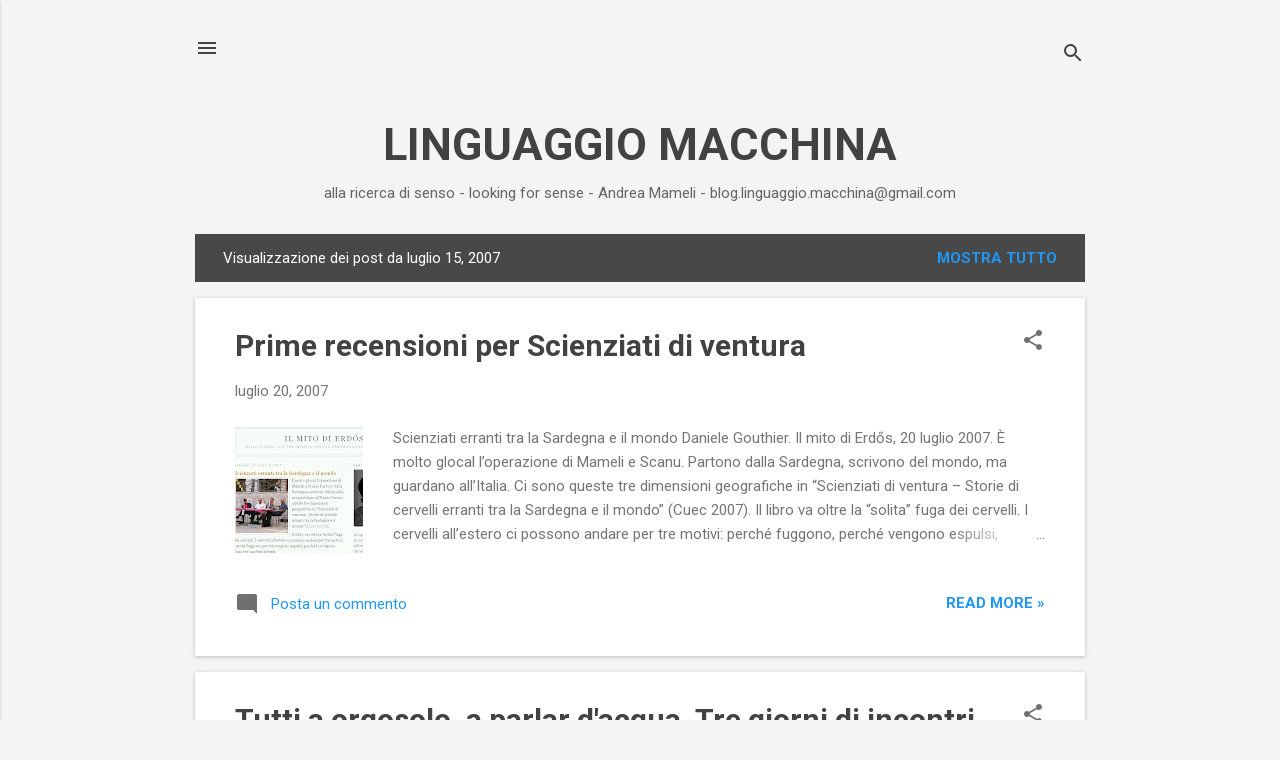

--- FILE ---
content_type: text/html; charset=UTF-8
request_url: https://linguaggio-macchina.blogspot.com/2007_07_15_archive.html
body_size: 28122
content:
<!DOCTYPE html>
<html dir='ltr' lang='it'>
<head>
<meta content='width=device-width, initial-scale=1' name='viewport'/>
<title>    LINGUAGGIO MACCHINA</title>
<meta content='text/html; charset=UTF-8' http-equiv='Content-Type'/>
<!-- Chrome, Firefox OS and Opera -->
<meta content='#f4f4f4' name='theme-color'/>
<!-- Windows Phone -->
<meta content='#f4f4f4' name='msapplication-navbutton-color'/>
<meta content='blogger' name='generator'/>
<link href='https://linguaggio-macchina.blogspot.com/favicon.ico' rel='icon' type='image/x-icon'/>
<link href='http://linguaggio-macchina.blogspot.com/2007_07_15_archive.html' rel='canonical'/>
<link rel="alternate" type="application/atom+xml" title="    LINGUAGGIO MACCHINA - Atom" href="https://linguaggio-macchina.blogspot.com/feeds/posts/default" />
<link rel="alternate" type="application/rss+xml" title="    LINGUAGGIO MACCHINA - RSS" href="https://linguaggio-macchina.blogspot.com/feeds/posts/default?alt=rss" />
<link rel="service.post" type="application/atom+xml" title="    LINGUAGGIO MACCHINA - Atom" href="https://www.blogger.com/feeds/17462532/posts/default" />
<!--Can't find substitution for tag [blog.ieCssRetrofitLinks]-->
<meta content='http://linguaggio-macchina.blogspot.com/2007_07_15_archive.html' property='og:url'/>
<meta content='    LINGUAGGIO MACCHINA' property='og:title'/>
<meta content='alla ricerca di senso - looking for sense - Andrea Mameli - blog.linguaggio.macchina@gmail.com' property='og:description'/>
<meta content='https://blogger.googleusercontent.com/img/b/R29vZ2xl/AVvXsEhxtZBhwjSNeDamA8LZWnYk9wDfnXREKVYvxsCHxu2NQi67-nENDYTrIiwcepX_QpvuypmMF17jqz_imWZrR-yX9Tht14HZ1I_TmMRIPdWnfY8efj-7-02T50yGwnG5qkahhDoXCQ/w1200-h630-p-k-no-nu/daniele.jpg' property='og:image'/>
<meta content='https://blogger.googleusercontent.com/img/b/R29vZ2xl/AVvXsEgTFJ4BPOhvDmwFOnfURmAehbCNd0V-2DQx_lzeoK2CylRS7Rpf3Foo_Q3XYbhxVOA7E07AKskB2o232rYz9AVA2SaNzCmg4aSbtljrpr0yel4DrHLKxnqooM7KpfM0Q0HTvhaMUnFOJoUwCkZhXQq0YJPGLumpuPXEo_nQHVo27f5idskJQ50/w1200-h630-p-k-no-nu/orgosolo-unione-sarda.jpg' property='og:image'/>
<style type='text/css'>@font-face{font-family:'Roboto';font-style:italic;font-weight:300;font-stretch:100%;font-display:swap;src:url(//fonts.gstatic.com/s/roboto/v50/KFOKCnqEu92Fr1Mu53ZEC9_Vu3r1gIhOszmOClHrs6ljXfMMLt_QuAX-k3Yi128m0kN2.woff2)format('woff2');unicode-range:U+0460-052F,U+1C80-1C8A,U+20B4,U+2DE0-2DFF,U+A640-A69F,U+FE2E-FE2F;}@font-face{font-family:'Roboto';font-style:italic;font-weight:300;font-stretch:100%;font-display:swap;src:url(//fonts.gstatic.com/s/roboto/v50/KFOKCnqEu92Fr1Mu53ZEC9_Vu3r1gIhOszmOClHrs6ljXfMMLt_QuAz-k3Yi128m0kN2.woff2)format('woff2');unicode-range:U+0301,U+0400-045F,U+0490-0491,U+04B0-04B1,U+2116;}@font-face{font-family:'Roboto';font-style:italic;font-weight:300;font-stretch:100%;font-display:swap;src:url(//fonts.gstatic.com/s/roboto/v50/KFOKCnqEu92Fr1Mu53ZEC9_Vu3r1gIhOszmOClHrs6ljXfMMLt_QuAT-k3Yi128m0kN2.woff2)format('woff2');unicode-range:U+1F00-1FFF;}@font-face{font-family:'Roboto';font-style:italic;font-weight:300;font-stretch:100%;font-display:swap;src:url(//fonts.gstatic.com/s/roboto/v50/KFOKCnqEu92Fr1Mu53ZEC9_Vu3r1gIhOszmOClHrs6ljXfMMLt_QuAv-k3Yi128m0kN2.woff2)format('woff2');unicode-range:U+0370-0377,U+037A-037F,U+0384-038A,U+038C,U+038E-03A1,U+03A3-03FF;}@font-face{font-family:'Roboto';font-style:italic;font-weight:300;font-stretch:100%;font-display:swap;src:url(//fonts.gstatic.com/s/roboto/v50/KFOKCnqEu92Fr1Mu53ZEC9_Vu3r1gIhOszmOClHrs6ljXfMMLt_QuHT-k3Yi128m0kN2.woff2)format('woff2');unicode-range:U+0302-0303,U+0305,U+0307-0308,U+0310,U+0312,U+0315,U+031A,U+0326-0327,U+032C,U+032F-0330,U+0332-0333,U+0338,U+033A,U+0346,U+034D,U+0391-03A1,U+03A3-03A9,U+03B1-03C9,U+03D1,U+03D5-03D6,U+03F0-03F1,U+03F4-03F5,U+2016-2017,U+2034-2038,U+203C,U+2040,U+2043,U+2047,U+2050,U+2057,U+205F,U+2070-2071,U+2074-208E,U+2090-209C,U+20D0-20DC,U+20E1,U+20E5-20EF,U+2100-2112,U+2114-2115,U+2117-2121,U+2123-214F,U+2190,U+2192,U+2194-21AE,U+21B0-21E5,U+21F1-21F2,U+21F4-2211,U+2213-2214,U+2216-22FF,U+2308-230B,U+2310,U+2319,U+231C-2321,U+2336-237A,U+237C,U+2395,U+239B-23B7,U+23D0,U+23DC-23E1,U+2474-2475,U+25AF,U+25B3,U+25B7,U+25BD,U+25C1,U+25CA,U+25CC,U+25FB,U+266D-266F,U+27C0-27FF,U+2900-2AFF,U+2B0E-2B11,U+2B30-2B4C,U+2BFE,U+3030,U+FF5B,U+FF5D,U+1D400-1D7FF,U+1EE00-1EEFF;}@font-face{font-family:'Roboto';font-style:italic;font-weight:300;font-stretch:100%;font-display:swap;src:url(//fonts.gstatic.com/s/roboto/v50/KFOKCnqEu92Fr1Mu53ZEC9_Vu3r1gIhOszmOClHrs6ljXfMMLt_QuGb-k3Yi128m0kN2.woff2)format('woff2');unicode-range:U+0001-000C,U+000E-001F,U+007F-009F,U+20DD-20E0,U+20E2-20E4,U+2150-218F,U+2190,U+2192,U+2194-2199,U+21AF,U+21E6-21F0,U+21F3,U+2218-2219,U+2299,U+22C4-22C6,U+2300-243F,U+2440-244A,U+2460-24FF,U+25A0-27BF,U+2800-28FF,U+2921-2922,U+2981,U+29BF,U+29EB,U+2B00-2BFF,U+4DC0-4DFF,U+FFF9-FFFB,U+10140-1018E,U+10190-1019C,U+101A0,U+101D0-101FD,U+102E0-102FB,U+10E60-10E7E,U+1D2C0-1D2D3,U+1D2E0-1D37F,U+1F000-1F0FF,U+1F100-1F1AD,U+1F1E6-1F1FF,U+1F30D-1F30F,U+1F315,U+1F31C,U+1F31E,U+1F320-1F32C,U+1F336,U+1F378,U+1F37D,U+1F382,U+1F393-1F39F,U+1F3A7-1F3A8,U+1F3AC-1F3AF,U+1F3C2,U+1F3C4-1F3C6,U+1F3CA-1F3CE,U+1F3D4-1F3E0,U+1F3ED,U+1F3F1-1F3F3,U+1F3F5-1F3F7,U+1F408,U+1F415,U+1F41F,U+1F426,U+1F43F,U+1F441-1F442,U+1F444,U+1F446-1F449,U+1F44C-1F44E,U+1F453,U+1F46A,U+1F47D,U+1F4A3,U+1F4B0,U+1F4B3,U+1F4B9,U+1F4BB,U+1F4BF,U+1F4C8-1F4CB,U+1F4D6,U+1F4DA,U+1F4DF,U+1F4E3-1F4E6,U+1F4EA-1F4ED,U+1F4F7,U+1F4F9-1F4FB,U+1F4FD-1F4FE,U+1F503,U+1F507-1F50B,U+1F50D,U+1F512-1F513,U+1F53E-1F54A,U+1F54F-1F5FA,U+1F610,U+1F650-1F67F,U+1F687,U+1F68D,U+1F691,U+1F694,U+1F698,U+1F6AD,U+1F6B2,U+1F6B9-1F6BA,U+1F6BC,U+1F6C6-1F6CF,U+1F6D3-1F6D7,U+1F6E0-1F6EA,U+1F6F0-1F6F3,U+1F6F7-1F6FC,U+1F700-1F7FF,U+1F800-1F80B,U+1F810-1F847,U+1F850-1F859,U+1F860-1F887,U+1F890-1F8AD,U+1F8B0-1F8BB,U+1F8C0-1F8C1,U+1F900-1F90B,U+1F93B,U+1F946,U+1F984,U+1F996,U+1F9E9,U+1FA00-1FA6F,U+1FA70-1FA7C,U+1FA80-1FA89,U+1FA8F-1FAC6,U+1FACE-1FADC,U+1FADF-1FAE9,U+1FAF0-1FAF8,U+1FB00-1FBFF;}@font-face{font-family:'Roboto';font-style:italic;font-weight:300;font-stretch:100%;font-display:swap;src:url(//fonts.gstatic.com/s/roboto/v50/KFOKCnqEu92Fr1Mu53ZEC9_Vu3r1gIhOszmOClHrs6ljXfMMLt_QuAf-k3Yi128m0kN2.woff2)format('woff2');unicode-range:U+0102-0103,U+0110-0111,U+0128-0129,U+0168-0169,U+01A0-01A1,U+01AF-01B0,U+0300-0301,U+0303-0304,U+0308-0309,U+0323,U+0329,U+1EA0-1EF9,U+20AB;}@font-face{font-family:'Roboto';font-style:italic;font-weight:300;font-stretch:100%;font-display:swap;src:url(//fonts.gstatic.com/s/roboto/v50/KFOKCnqEu92Fr1Mu53ZEC9_Vu3r1gIhOszmOClHrs6ljXfMMLt_QuAb-k3Yi128m0kN2.woff2)format('woff2');unicode-range:U+0100-02BA,U+02BD-02C5,U+02C7-02CC,U+02CE-02D7,U+02DD-02FF,U+0304,U+0308,U+0329,U+1D00-1DBF,U+1E00-1E9F,U+1EF2-1EFF,U+2020,U+20A0-20AB,U+20AD-20C0,U+2113,U+2C60-2C7F,U+A720-A7FF;}@font-face{font-family:'Roboto';font-style:italic;font-weight:300;font-stretch:100%;font-display:swap;src:url(//fonts.gstatic.com/s/roboto/v50/KFOKCnqEu92Fr1Mu53ZEC9_Vu3r1gIhOszmOClHrs6ljXfMMLt_QuAj-k3Yi128m0g.woff2)format('woff2');unicode-range:U+0000-00FF,U+0131,U+0152-0153,U+02BB-02BC,U+02C6,U+02DA,U+02DC,U+0304,U+0308,U+0329,U+2000-206F,U+20AC,U+2122,U+2191,U+2193,U+2212,U+2215,U+FEFF,U+FFFD;}@font-face{font-family:'Roboto';font-style:normal;font-weight:400;font-stretch:100%;font-display:swap;src:url(//fonts.gstatic.com/s/roboto/v50/KFO7CnqEu92Fr1ME7kSn66aGLdTylUAMa3GUBHMdazTgWw.woff2)format('woff2');unicode-range:U+0460-052F,U+1C80-1C8A,U+20B4,U+2DE0-2DFF,U+A640-A69F,U+FE2E-FE2F;}@font-face{font-family:'Roboto';font-style:normal;font-weight:400;font-stretch:100%;font-display:swap;src:url(//fonts.gstatic.com/s/roboto/v50/KFO7CnqEu92Fr1ME7kSn66aGLdTylUAMa3iUBHMdazTgWw.woff2)format('woff2');unicode-range:U+0301,U+0400-045F,U+0490-0491,U+04B0-04B1,U+2116;}@font-face{font-family:'Roboto';font-style:normal;font-weight:400;font-stretch:100%;font-display:swap;src:url(//fonts.gstatic.com/s/roboto/v50/KFO7CnqEu92Fr1ME7kSn66aGLdTylUAMa3CUBHMdazTgWw.woff2)format('woff2');unicode-range:U+1F00-1FFF;}@font-face{font-family:'Roboto';font-style:normal;font-weight:400;font-stretch:100%;font-display:swap;src:url(//fonts.gstatic.com/s/roboto/v50/KFO7CnqEu92Fr1ME7kSn66aGLdTylUAMa3-UBHMdazTgWw.woff2)format('woff2');unicode-range:U+0370-0377,U+037A-037F,U+0384-038A,U+038C,U+038E-03A1,U+03A3-03FF;}@font-face{font-family:'Roboto';font-style:normal;font-weight:400;font-stretch:100%;font-display:swap;src:url(//fonts.gstatic.com/s/roboto/v50/KFO7CnqEu92Fr1ME7kSn66aGLdTylUAMawCUBHMdazTgWw.woff2)format('woff2');unicode-range:U+0302-0303,U+0305,U+0307-0308,U+0310,U+0312,U+0315,U+031A,U+0326-0327,U+032C,U+032F-0330,U+0332-0333,U+0338,U+033A,U+0346,U+034D,U+0391-03A1,U+03A3-03A9,U+03B1-03C9,U+03D1,U+03D5-03D6,U+03F0-03F1,U+03F4-03F5,U+2016-2017,U+2034-2038,U+203C,U+2040,U+2043,U+2047,U+2050,U+2057,U+205F,U+2070-2071,U+2074-208E,U+2090-209C,U+20D0-20DC,U+20E1,U+20E5-20EF,U+2100-2112,U+2114-2115,U+2117-2121,U+2123-214F,U+2190,U+2192,U+2194-21AE,U+21B0-21E5,U+21F1-21F2,U+21F4-2211,U+2213-2214,U+2216-22FF,U+2308-230B,U+2310,U+2319,U+231C-2321,U+2336-237A,U+237C,U+2395,U+239B-23B7,U+23D0,U+23DC-23E1,U+2474-2475,U+25AF,U+25B3,U+25B7,U+25BD,U+25C1,U+25CA,U+25CC,U+25FB,U+266D-266F,U+27C0-27FF,U+2900-2AFF,U+2B0E-2B11,U+2B30-2B4C,U+2BFE,U+3030,U+FF5B,U+FF5D,U+1D400-1D7FF,U+1EE00-1EEFF;}@font-face{font-family:'Roboto';font-style:normal;font-weight:400;font-stretch:100%;font-display:swap;src:url(//fonts.gstatic.com/s/roboto/v50/KFO7CnqEu92Fr1ME7kSn66aGLdTylUAMaxKUBHMdazTgWw.woff2)format('woff2');unicode-range:U+0001-000C,U+000E-001F,U+007F-009F,U+20DD-20E0,U+20E2-20E4,U+2150-218F,U+2190,U+2192,U+2194-2199,U+21AF,U+21E6-21F0,U+21F3,U+2218-2219,U+2299,U+22C4-22C6,U+2300-243F,U+2440-244A,U+2460-24FF,U+25A0-27BF,U+2800-28FF,U+2921-2922,U+2981,U+29BF,U+29EB,U+2B00-2BFF,U+4DC0-4DFF,U+FFF9-FFFB,U+10140-1018E,U+10190-1019C,U+101A0,U+101D0-101FD,U+102E0-102FB,U+10E60-10E7E,U+1D2C0-1D2D3,U+1D2E0-1D37F,U+1F000-1F0FF,U+1F100-1F1AD,U+1F1E6-1F1FF,U+1F30D-1F30F,U+1F315,U+1F31C,U+1F31E,U+1F320-1F32C,U+1F336,U+1F378,U+1F37D,U+1F382,U+1F393-1F39F,U+1F3A7-1F3A8,U+1F3AC-1F3AF,U+1F3C2,U+1F3C4-1F3C6,U+1F3CA-1F3CE,U+1F3D4-1F3E0,U+1F3ED,U+1F3F1-1F3F3,U+1F3F5-1F3F7,U+1F408,U+1F415,U+1F41F,U+1F426,U+1F43F,U+1F441-1F442,U+1F444,U+1F446-1F449,U+1F44C-1F44E,U+1F453,U+1F46A,U+1F47D,U+1F4A3,U+1F4B0,U+1F4B3,U+1F4B9,U+1F4BB,U+1F4BF,U+1F4C8-1F4CB,U+1F4D6,U+1F4DA,U+1F4DF,U+1F4E3-1F4E6,U+1F4EA-1F4ED,U+1F4F7,U+1F4F9-1F4FB,U+1F4FD-1F4FE,U+1F503,U+1F507-1F50B,U+1F50D,U+1F512-1F513,U+1F53E-1F54A,U+1F54F-1F5FA,U+1F610,U+1F650-1F67F,U+1F687,U+1F68D,U+1F691,U+1F694,U+1F698,U+1F6AD,U+1F6B2,U+1F6B9-1F6BA,U+1F6BC,U+1F6C6-1F6CF,U+1F6D3-1F6D7,U+1F6E0-1F6EA,U+1F6F0-1F6F3,U+1F6F7-1F6FC,U+1F700-1F7FF,U+1F800-1F80B,U+1F810-1F847,U+1F850-1F859,U+1F860-1F887,U+1F890-1F8AD,U+1F8B0-1F8BB,U+1F8C0-1F8C1,U+1F900-1F90B,U+1F93B,U+1F946,U+1F984,U+1F996,U+1F9E9,U+1FA00-1FA6F,U+1FA70-1FA7C,U+1FA80-1FA89,U+1FA8F-1FAC6,U+1FACE-1FADC,U+1FADF-1FAE9,U+1FAF0-1FAF8,U+1FB00-1FBFF;}@font-face{font-family:'Roboto';font-style:normal;font-weight:400;font-stretch:100%;font-display:swap;src:url(//fonts.gstatic.com/s/roboto/v50/KFO7CnqEu92Fr1ME7kSn66aGLdTylUAMa3OUBHMdazTgWw.woff2)format('woff2');unicode-range:U+0102-0103,U+0110-0111,U+0128-0129,U+0168-0169,U+01A0-01A1,U+01AF-01B0,U+0300-0301,U+0303-0304,U+0308-0309,U+0323,U+0329,U+1EA0-1EF9,U+20AB;}@font-face{font-family:'Roboto';font-style:normal;font-weight:400;font-stretch:100%;font-display:swap;src:url(//fonts.gstatic.com/s/roboto/v50/KFO7CnqEu92Fr1ME7kSn66aGLdTylUAMa3KUBHMdazTgWw.woff2)format('woff2');unicode-range:U+0100-02BA,U+02BD-02C5,U+02C7-02CC,U+02CE-02D7,U+02DD-02FF,U+0304,U+0308,U+0329,U+1D00-1DBF,U+1E00-1E9F,U+1EF2-1EFF,U+2020,U+20A0-20AB,U+20AD-20C0,U+2113,U+2C60-2C7F,U+A720-A7FF;}@font-face{font-family:'Roboto';font-style:normal;font-weight:400;font-stretch:100%;font-display:swap;src:url(//fonts.gstatic.com/s/roboto/v50/KFO7CnqEu92Fr1ME7kSn66aGLdTylUAMa3yUBHMdazQ.woff2)format('woff2');unicode-range:U+0000-00FF,U+0131,U+0152-0153,U+02BB-02BC,U+02C6,U+02DA,U+02DC,U+0304,U+0308,U+0329,U+2000-206F,U+20AC,U+2122,U+2191,U+2193,U+2212,U+2215,U+FEFF,U+FFFD;}@font-face{font-family:'Roboto';font-style:normal;font-weight:700;font-stretch:100%;font-display:swap;src:url(//fonts.gstatic.com/s/roboto/v50/KFO7CnqEu92Fr1ME7kSn66aGLdTylUAMa3GUBHMdazTgWw.woff2)format('woff2');unicode-range:U+0460-052F,U+1C80-1C8A,U+20B4,U+2DE0-2DFF,U+A640-A69F,U+FE2E-FE2F;}@font-face{font-family:'Roboto';font-style:normal;font-weight:700;font-stretch:100%;font-display:swap;src:url(//fonts.gstatic.com/s/roboto/v50/KFO7CnqEu92Fr1ME7kSn66aGLdTylUAMa3iUBHMdazTgWw.woff2)format('woff2');unicode-range:U+0301,U+0400-045F,U+0490-0491,U+04B0-04B1,U+2116;}@font-face{font-family:'Roboto';font-style:normal;font-weight:700;font-stretch:100%;font-display:swap;src:url(//fonts.gstatic.com/s/roboto/v50/KFO7CnqEu92Fr1ME7kSn66aGLdTylUAMa3CUBHMdazTgWw.woff2)format('woff2');unicode-range:U+1F00-1FFF;}@font-face{font-family:'Roboto';font-style:normal;font-weight:700;font-stretch:100%;font-display:swap;src:url(//fonts.gstatic.com/s/roboto/v50/KFO7CnqEu92Fr1ME7kSn66aGLdTylUAMa3-UBHMdazTgWw.woff2)format('woff2');unicode-range:U+0370-0377,U+037A-037F,U+0384-038A,U+038C,U+038E-03A1,U+03A3-03FF;}@font-face{font-family:'Roboto';font-style:normal;font-weight:700;font-stretch:100%;font-display:swap;src:url(//fonts.gstatic.com/s/roboto/v50/KFO7CnqEu92Fr1ME7kSn66aGLdTylUAMawCUBHMdazTgWw.woff2)format('woff2');unicode-range:U+0302-0303,U+0305,U+0307-0308,U+0310,U+0312,U+0315,U+031A,U+0326-0327,U+032C,U+032F-0330,U+0332-0333,U+0338,U+033A,U+0346,U+034D,U+0391-03A1,U+03A3-03A9,U+03B1-03C9,U+03D1,U+03D5-03D6,U+03F0-03F1,U+03F4-03F5,U+2016-2017,U+2034-2038,U+203C,U+2040,U+2043,U+2047,U+2050,U+2057,U+205F,U+2070-2071,U+2074-208E,U+2090-209C,U+20D0-20DC,U+20E1,U+20E5-20EF,U+2100-2112,U+2114-2115,U+2117-2121,U+2123-214F,U+2190,U+2192,U+2194-21AE,U+21B0-21E5,U+21F1-21F2,U+21F4-2211,U+2213-2214,U+2216-22FF,U+2308-230B,U+2310,U+2319,U+231C-2321,U+2336-237A,U+237C,U+2395,U+239B-23B7,U+23D0,U+23DC-23E1,U+2474-2475,U+25AF,U+25B3,U+25B7,U+25BD,U+25C1,U+25CA,U+25CC,U+25FB,U+266D-266F,U+27C0-27FF,U+2900-2AFF,U+2B0E-2B11,U+2B30-2B4C,U+2BFE,U+3030,U+FF5B,U+FF5D,U+1D400-1D7FF,U+1EE00-1EEFF;}@font-face{font-family:'Roboto';font-style:normal;font-weight:700;font-stretch:100%;font-display:swap;src:url(//fonts.gstatic.com/s/roboto/v50/KFO7CnqEu92Fr1ME7kSn66aGLdTylUAMaxKUBHMdazTgWw.woff2)format('woff2');unicode-range:U+0001-000C,U+000E-001F,U+007F-009F,U+20DD-20E0,U+20E2-20E4,U+2150-218F,U+2190,U+2192,U+2194-2199,U+21AF,U+21E6-21F0,U+21F3,U+2218-2219,U+2299,U+22C4-22C6,U+2300-243F,U+2440-244A,U+2460-24FF,U+25A0-27BF,U+2800-28FF,U+2921-2922,U+2981,U+29BF,U+29EB,U+2B00-2BFF,U+4DC0-4DFF,U+FFF9-FFFB,U+10140-1018E,U+10190-1019C,U+101A0,U+101D0-101FD,U+102E0-102FB,U+10E60-10E7E,U+1D2C0-1D2D3,U+1D2E0-1D37F,U+1F000-1F0FF,U+1F100-1F1AD,U+1F1E6-1F1FF,U+1F30D-1F30F,U+1F315,U+1F31C,U+1F31E,U+1F320-1F32C,U+1F336,U+1F378,U+1F37D,U+1F382,U+1F393-1F39F,U+1F3A7-1F3A8,U+1F3AC-1F3AF,U+1F3C2,U+1F3C4-1F3C6,U+1F3CA-1F3CE,U+1F3D4-1F3E0,U+1F3ED,U+1F3F1-1F3F3,U+1F3F5-1F3F7,U+1F408,U+1F415,U+1F41F,U+1F426,U+1F43F,U+1F441-1F442,U+1F444,U+1F446-1F449,U+1F44C-1F44E,U+1F453,U+1F46A,U+1F47D,U+1F4A3,U+1F4B0,U+1F4B3,U+1F4B9,U+1F4BB,U+1F4BF,U+1F4C8-1F4CB,U+1F4D6,U+1F4DA,U+1F4DF,U+1F4E3-1F4E6,U+1F4EA-1F4ED,U+1F4F7,U+1F4F9-1F4FB,U+1F4FD-1F4FE,U+1F503,U+1F507-1F50B,U+1F50D,U+1F512-1F513,U+1F53E-1F54A,U+1F54F-1F5FA,U+1F610,U+1F650-1F67F,U+1F687,U+1F68D,U+1F691,U+1F694,U+1F698,U+1F6AD,U+1F6B2,U+1F6B9-1F6BA,U+1F6BC,U+1F6C6-1F6CF,U+1F6D3-1F6D7,U+1F6E0-1F6EA,U+1F6F0-1F6F3,U+1F6F7-1F6FC,U+1F700-1F7FF,U+1F800-1F80B,U+1F810-1F847,U+1F850-1F859,U+1F860-1F887,U+1F890-1F8AD,U+1F8B0-1F8BB,U+1F8C0-1F8C1,U+1F900-1F90B,U+1F93B,U+1F946,U+1F984,U+1F996,U+1F9E9,U+1FA00-1FA6F,U+1FA70-1FA7C,U+1FA80-1FA89,U+1FA8F-1FAC6,U+1FACE-1FADC,U+1FADF-1FAE9,U+1FAF0-1FAF8,U+1FB00-1FBFF;}@font-face{font-family:'Roboto';font-style:normal;font-weight:700;font-stretch:100%;font-display:swap;src:url(//fonts.gstatic.com/s/roboto/v50/KFO7CnqEu92Fr1ME7kSn66aGLdTylUAMa3OUBHMdazTgWw.woff2)format('woff2');unicode-range:U+0102-0103,U+0110-0111,U+0128-0129,U+0168-0169,U+01A0-01A1,U+01AF-01B0,U+0300-0301,U+0303-0304,U+0308-0309,U+0323,U+0329,U+1EA0-1EF9,U+20AB;}@font-face{font-family:'Roboto';font-style:normal;font-weight:700;font-stretch:100%;font-display:swap;src:url(//fonts.gstatic.com/s/roboto/v50/KFO7CnqEu92Fr1ME7kSn66aGLdTylUAMa3KUBHMdazTgWw.woff2)format('woff2');unicode-range:U+0100-02BA,U+02BD-02C5,U+02C7-02CC,U+02CE-02D7,U+02DD-02FF,U+0304,U+0308,U+0329,U+1D00-1DBF,U+1E00-1E9F,U+1EF2-1EFF,U+2020,U+20A0-20AB,U+20AD-20C0,U+2113,U+2C60-2C7F,U+A720-A7FF;}@font-face{font-family:'Roboto';font-style:normal;font-weight:700;font-stretch:100%;font-display:swap;src:url(//fonts.gstatic.com/s/roboto/v50/KFO7CnqEu92Fr1ME7kSn66aGLdTylUAMa3yUBHMdazQ.woff2)format('woff2');unicode-range:U+0000-00FF,U+0131,U+0152-0153,U+02BB-02BC,U+02C6,U+02DA,U+02DC,U+0304,U+0308,U+0329,U+2000-206F,U+20AC,U+2122,U+2191,U+2193,U+2212,U+2215,U+FEFF,U+FFFD;}</style>
<style id='page-skin-1' type='text/css'><!--
/*! normalize.css v8.0.0 | MIT License | github.com/necolas/normalize.css */html{line-height:1.15;-webkit-text-size-adjust:100%}body{margin:0}h1{font-size:2em;margin:.67em 0}hr{box-sizing:content-box;height:0;overflow:visible}pre{font-family:monospace,monospace;font-size:1em}a{background-color:transparent}abbr[title]{border-bottom:none;text-decoration:underline;text-decoration:underline dotted}b,strong{font-weight:bolder}code,kbd,samp{font-family:monospace,monospace;font-size:1em}small{font-size:80%}sub,sup{font-size:75%;line-height:0;position:relative;vertical-align:baseline}sub{bottom:-0.25em}sup{top:-0.5em}img{border-style:none}button,input,optgroup,select,textarea{font-family:inherit;font-size:100%;line-height:1.15;margin:0}button,input{overflow:visible}button,select{text-transform:none}button,[type="button"],[type="reset"],[type="submit"]{-webkit-appearance:button}button::-moz-focus-inner,[type="button"]::-moz-focus-inner,[type="reset"]::-moz-focus-inner,[type="submit"]::-moz-focus-inner{border-style:none;padding:0}button:-moz-focusring,[type="button"]:-moz-focusring,[type="reset"]:-moz-focusring,[type="submit"]:-moz-focusring{outline:1px dotted ButtonText}fieldset{padding:.35em .75em .625em}legend{box-sizing:border-box;color:inherit;display:table;max-width:100%;padding:0;white-space:normal}progress{vertical-align:baseline}textarea{overflow:auto}[type="checkbox"],[type="radio"]{box-sizing:border-box;padding:0}[type="number"]::-webkit-inner-spin-button,[type="number"]::-webkit-outer-spin-button{height:auto}[type="search"]{-webkit-appearance:textfield;outline-offset:-2px}[type="search"]::-webkit-search-decoration{-webkit-appearance:none}::-webkit-file-upload-button{-webkit-appearance:button;font:inherit}details{display:block}summary{display:list-item}template{display:none}[hidden]{display:none}
/*!************************************************
* Blogger Template Style
* Name: Essential
**************************************************/
body{
overflow-wrap:break-word;
word-break:break-word;
word-wrap:break-word
}
.hidden{
display:none
}
.invisible{
visibility:hidden
}
.container:after,.float-container:after{
clear:both;
content:"";
display:table
}
.clearboth{
clear:both
}
#comments .comment .comment-actions,.subscribe-popup .FollowByEmail .follow-by-email-submit,.widget.Profile .profile-link,.widget.Profile .profile-link.visit-profile{
background:transparent;
border:0;
box-shadow:none;
color:#2196f3;
cursor:pointer;
font-size:14px;
font-weight:700;
outline:none;
text-decoration:none;
text-transform:uppercase;
width:auto
}
.dim-overlay{
height:100vh;
left:0;
position:fixed;
top:0;
width:100%
}
#sharing-dim-overlay{
background-color:transparent
}
input::-ms-clear{
display:none
}
.blogger-logo,.svg-icon-24.blogger-logo{
fill:#ff9800;
opacity:1
}
.loading-spinner-large{
-webkit-animation:mspin-rotate 1568.63ms linear infinite;
animation:mspin-rotate 1568.63ms linear infinite;
height:48px;
overflow:hidden;
position:absolute;
width:48px;
z-index:200
}
.loading-spinner-large>div{
-webkit-animation:mspin-revrot 5332ms steps(4) infinite;
animation:mspin-revrot 5332ms steps(4) infinite
}
.loading-spinner-large>div>div{
-webkit-animation:mspin-singlecolor-large-film 1333ms steps(81) infinite;
animation:mspin-singlecolor-large-film 1333ms steps(81) infinite;
background-size:100%;
height:48px;
width:3888px
}
.mspin-black-large>div>div,.mspin-grey_54-large>div>div{
background-image:url(https://www.blogblog.com/indie/mspin_black_large.svg)
}
.mspin-white-large>div>div{
background-image:url(https://www.blogblog.com/indie/mspin_white_large.svg)
}
.mspin-grey_54-large{
opacity:.54
}
@-webkit-keyframes mspin-singlecolor-large-film{
0%{
-webkit-transform:translateX(0);
transform:translateX(0)
}
to{
-webkit-transform:translateX(-3888px);
transform:translateX(-3888px)
}
}
@keyframes mspin-singlecolor-large-film{
0%{
-webkit-transform:translateX(0);
transform:translateX(0)
}
to{
-webkit-transform:translateX(-3888px);
transform:translateX(-3888px)
}
}
@-webkit-keyframes mspin-rotate{
0%{
-webkit-transform:rotate(0deg);
transform:rotate(0deg)
}
to{
-webkit-transform:rotate(1turn);
transform:rotate(1turn)
}
}
@keyframes mspin-rotate{
0%{
-webkit-transform:rotate(0deg);
transform:rotate(0deg)
}
to{
-webkit-transform:rotate(1turn);
transform:rotate(1turn)
}
}
@-webkit-keyframes mspin-revrot{
0%{
-webkit-transform:rotate(0deg);
transform:rotate(0deg)
}
to{
-webkit-transform:rotate(-1turn);
transform:rotate(-1turn)
}
}
@keyframes mspin-revrot{
0%{
-webkit-transform:rotate(0deg);
transform:rotate(0deg)
}
to{
-webkit-transform:rotate(-1turn);
transform:rotate(-1turn)
}
}
.skip-navigation{
background-color:#fff;
box-sizing:border-box;
color:#000;
display:block;
height:0;
left:0;
line-height:50px;
overflow:hidden;
padding-top:0;
position:fixed;
text-align:center;
top:0;
-webkit-transition:box-shadow .3s,height .3s,padding-top .3s;
transition:box-shadow .3s,height .3s,padding-top .3s;
width:100%;
z-index:900
}
.skip-navigation:focus{
box-shadow:0 4px 5px 0 rgba(0,0,0,.14),0 1px 10px 0 rgba(0,0,0,.12),0 2px 4px -1px rgba(0,0,0,.2);
height:50px
}
#main{
outline:none
}
.main-heading{
position:absolute;
clip:rect(1px,1px,1px,1px);
padding:0;
border:0;
height:1px;
width:1px;
overflow:hidden
}
.Attribution{
margin-top:1em;
text-align:center
}
.Attribution .blogger img,.Attribution .blogger svg{
vertical-align:bottom
}
.Attribution .blogger img{
margin-right:.5em
}
.Attribution div{
line-height:24px;
margin-top:.5em
}
.Attribution .copyright,.Attribution .image-attribution{
font-size:.7em;
margin-top:1.5em
}
.BLOG_mobile_video_class{
display:none
}
.bg-photo{
background-attachment:scroll!important
}
body .CSS_LIGHTBOX{
z-index:900
}
.extendable .show-less,.extendable .show-more{
border-color:#2196f3;
color:#2196f3;
margin-top:8px
}
.extendable .show-less.hidden,.extendable .show-more.hidden,.inline-ad{
display:none
}
.inline-ad{
max-width:100%;
overflow:hidden
}
.adsbygoogle{
display:block
}
#cookieChoiceInfo{
bottom:0;
top:auto
}
iframe.b-hbp-video{
border:0
}
.post-body iframe,.post-body img{
max-width:100%
}
.post-body a[imageanchor=\31]{
display:inline-block
}
.byline{
margin-right:1em
}
.byline:last-child{
margin-right:0
}
.link-copied-dialog{
max-width:520px;
outline:0
}
.link-copied-dialog .modal-dialog-buttons{
margin-top:8px
}
.link-copied-dialog .goog-buttonset-default{
background:transparent;
border:0
}
.link-copied-dialog .goog-buttonset-default:focus{
outline:0
}
.paging-control-container{
margin-bottom:16px
}
.paging-control-container .paging-control{
display:inline-block
}
.paging-control-container .comment-range-text:after,.paging-control-container .paging-control{
color:#2196f3
}
.paging-control-container .comment-range-text,.paging-control-container .paging-control{
margin-right:8px
}
.paging-control-container .comment-range-text:after,.paging-control-container .paging-control:after{
content:"\b7";
cursor:default;
padding-left:8px;
pointer-events:none
}
.paging-control-container .comment-range-text:last-child:after,.paging-control-container .paging-control:last-child:after{
content:none
}
.byline.reactions iframe{
height:20px
}
.b-notification{
color:#000;
background-color:#fff;
border-bottom:1px solid #000;
box-sizing:border-box;
padding:16px 32px;
text-align:center
}
.b-notification.visible{
-webkit-transition:margin-top .3s cubic-bezier(.4,0,.2,1);
transition:margin-top .3s cubic-bezier(.4,0,.2,1)
}
.b-notification.invisible{
position:absolute
}
.b-notification-close{
position:absolute;
right:8px;
top:8px
}
.no-posts-message{
line-height:40px;
text-align:center
}
@media screen and (max-width:800px){
body.item-view .post-body a[imageanchor=\31][style*=float\:\ left\;],body.item-view .post-body a[imageanchor=\31][style*=float\:\ right\;]{
float:none!important;
clear:none!important
}
body.item-view .post-body a[imageanchor=\31] img{
display:block;
height:auto;
margin:0 auto
}
body.item-view .post-body>.separator:first-child>a[imageanchor=\31]:first-child{
margin-top:20px
}
.post-body a[imageanchor]{
display:block
}
body.item-view .post-body a[imageanchor=\31]{
margin-left:0!important;
margin-right:0!important
}
body.item-view .post-body a[imageanchor=\31]+a[imageanchor=\31]{
margin-top:16px
}
}
.item-control{
display:none
}
#comments{
border-top:1px dashed rgba(0,0,0,.54);
margin-top:20px;
padding:20px
}
#comments .comment-thread ol{
margin:0;
padding-left:0;
padding-left:0
}
#comments .comment-thread .comment-replies,#comments .comment .comment-replybox-single{
margin-left:60px
}
#comments .comment-thread .thread-count{
display:none
}
#comments .comment{
list-style-type:none;
padding:0 0 30px;
position:relative
}
#comments .comment .comment{
padding-bottom:8px
}
.comment .avatar-image-container{
position:absolute
}
.comment .avatar-image-container img{
border-radius:50%
}
.avatar-image-container svg,.comment .avatar-image-container .avatar-icon{
border-radius:50%;
border:1px solid #707070;
box-sizing:border-box;
fill:#707070;
height:35px;
margin:0;
padding:7px;
width:35px
}
.comment .comment-block{
margin-top:10px;
margin-left:60px;
padding-bottom:0
}
#comments .comment-author-header-wrapper{
margin-left:40px
}
#comments .comment .thread-expanded .comment-block{
padding-bottom:20px
}
#comments .comment .comment-header .user,#comments .comment .comment-header .user a{
color:#424242;
font-style:normal;
font-weight:700
}
#comments .comment .comment-actions{
bottom:0;
margin-bottom:15px;
position:absolute
}
#comments .comment .comment-actions>*{
margin-right:8px
}
#comments .comment .comment-header .datetime{
bottom:0;
display:inline-block;
font-size:13px;
font-style:italic;
margin-left:8px
}
#comments .comment .comment-footer .comment-timestamp a,#comments .comment .comment-header .datetime,#comments .comment .comment-header .datetime a{
color:rgba(66,66,66,.54)
}
#comments .comment .comment-content,.comment .comment-body{
margin-top:12px;
word-break:break-word
}
.comment-body{
margin-bottom:12px
}
#comments.embed[data-num-comments=\30]{
border:0;
margin-top:0;
padding-top:0
}
#comment-editor-src,#comments.embed[data-num-comments=\30] #comment-post-message,#comments.embed[data-num-comments=\30] div.comment-form>p,#comments.embed[data-num-comments=\30] p.comment-footer{
display:none
}
.comments .comments-content .loadmore.loaded{
max-height:0;
opacity:0;
overflow:hidden
}
.extendable .remaining-items{
height:0;
overflow:hidden;
-webkit-transition:height .3s cubic-bezier(.4,0,.2,1);
transition:height .3s cubic-bezier(.4,0,.2,1)
}
.extendable .remaining-items.expanded{
height:auto
}
.svg-icon-24,.svg-icon-24-button{
cursor:pointer;
height:24px;
width:24px;
min-width:24px
}
.touch-icon{
margin:-12px;
padding:12px
}
.touch-icon:active,.touch-icon:focus{
background-color:hsla(0,0%,60%,.4);
border-radius:50%
}
svg:not(:root).touch-icon{
overflow:visible
}
html[dir=rtl] .rtl-reversible-icon{
-webkit-transform:scaleX(-1);
transform:scaleX(-1)
}
.svg-icon-24-button,.touch-icon-button{
background:transparent;
border:0;
margin:0;
outline:none;
padding:0
}
.touch-icon-button .touch-icon:active,.touch-icon-button .touch-icon:focus{
background-color:transparent
}
.touch-icon-button:active .touch-icon,.touch-icon-button:focus .touch-icon{
background-color:hsla(0,0%,60%,.4);
border-radius:50%
}
.Profile .default-avatar-wrapper .avatar-icon{
border-radius:50%;
border:1px solid #707070;
box-sizing:border-box;
fill:#707070;
margin:0
}
.Profile .individual .default-avatar-wrapper .avatar-icon{
padding:25px
}
.Profile .individual .avatar-icon,.Profile .individual .profile-img{
height:120px;
width:120px
}
.Profile .team .default-avatar-wrapper .avatar-icon{
padding:8px
}
.Profile .team .avatar-icon,.Profile .team .default-avatar-wrapper,.Profile .team .profile-img{
height:40px;
width:40px
}
.snippet-container{
margin:0;
position:relative;
overflow:hidden
}
.snippet-fade{
bottom:0;
box-sizing:border-box;
position:absolute;
width:96px;
right:0
}
.snippet-fade:after{
content:"\2026";
float:right
}
.post-bottom{
-webkit-box-align:center;
align-items:center;
display:-webkit-box;
display:flex;
flex-wrap:wrap
}
.post-footer{
-webkit-box-flex:1;
flex:1 1 auto;
flex-wrap:wrap;
-webkit-box-ordinal-group:2;
order:1
}
.post-footer>*{
-webkit-box-flex:0;
flex:0 1 auto
}
.post-footer .byline:last-child{
margin-right:1em
}
.jump-link{
-webkit-box-flex:0;
flex:0 0 auto;
-webkit-box-ordinal-group:3;
order:2
}
.centered-top-container.sticky{
left:0;
position:fixed;
right:0;
top:0;
width:auto;
z-index:50;
-webkit-transition-property:opacity,-webkit-transform;
transition-property:opacity,-webkit-transform;
transition-property:transform,opacity;
transition-property:transform,opacity,-webkit-transform;
-webkit-transition-duration:.2s;
transition-duration:.2s;
-webkit-transition-timing-function:cubic-bezier(.4,0,.2,1);
transition-timing-function:cubic-bezier(.4,0,.2,1)
}
.centered-top-placeholder{
display:none
}
.collapsed-header .centered-top-placeholder{
display:block
}
.centered-top-container .Header .replaced h1,.centered-top-placeholder .Header .replaced h1{
display:none
}
.centered-top-container.sticky .Header .replaced h1{
display:block
}
.centered-top-container.sticky .Header .header-widget{
background:none
}
.centered-top-container.sticky .Header .header-image-wrapper{
display:none
}
.centered-top-container img,.centered-top-placeholder img{
max-width:100%
}
.collapsible{
-webkit-transition:height .3s cubic-bezier(.4,0,.2,1);
transition:height .3s cubic-bezier(.4,0,.2,1)
}
.collapsible,.collapsible>summary{
display:block;
overflow:hidden
}
.collapsible>:not(summary){
display:none
}
.collapsible[open]>:not(summary){
display:block
}
.collapsible:focus,.collapsible>summary:focus{
outline:none
}
.collapsible>summary{
cursor:pointer;
display:block;
padding:0
}
.collapsible:focus>summary,.collapsible>summary:focus{
background-color:transparent
}
.collapsible>summary::-webkit-details-marker{
display:none
}
.collapsible-title{
-webkit-box-align:center;
align-items:center;
display:-webkit-box;
display:flex
}
.collapsible-title .title{
-webkit-box-flex:1;
flex:1 1 auto;
-webkit-box-ordinal-group:1;
order:0;
overflow:hidden;
text-overflow:ellipsis;
white-space:nowrap
}
.collapsible-title .chevron-down,.collapsible[open] .collapsible-title .chevron-up{
display:block
}
.collapsible-title .chevron-up,.collapsible[open] .collapsible-title .chevron-down{
display:none
}
.flat-button{
font-weight:700;
text-transform:uppercase;
border-radius:2px;
padding:8px;
margin:-8px
}
.flat-button,.flat-icon-button{
cursor:pointer;
display:inline-block
}
.flat-icon-button{
background:transparent;
border:0;
outline:none;
margin:-12px;
padding:12px;
box-sizing:content-box;
line-height:0
}
.flat-icon-button,.flat-icon-button .splash-wrapper{
border-radius:50%
}
.flat-icon-button .splash.animate{
-webkit-animation-duration:.3s;
animation-duration:.3s
}
.overflowable-container{
max-height:46px;
overflow:hidden;
position:relative
}
.overflow-button{
cursor:pointer
}
#overflowable-dim-overlay{
background:transparent
}
.overflow-popup{
box-shadow:0 2px 2px 0 rgba(0,0,0,.14),0 3px 1px -2px rgba(0,0,0,.2),0 1px 5px 0 rgba(0,0,0,.12);
background-color:#ffffff;
left:0;
max-width:calc(100% - 32px);
position:absolute;
top:0;
visibility:hidden;
z-index:101
}
.overflow-popup ul{
list-style:none
}
.overflow-popup .tabs li,.overflow-popup li{
display:block;
height:auto
}
.overflow-popup .tabs li{
padding-left:0;
padding-right:0
}
.overflow-button.hidden,.overflow-popup .tabs li.hidden,.overflow-popup li.hidden{
display:none
}
.pill-button{
background:transparent;
border:1px solid;
border-radius:12px;
cursor:pointer;
display:inline-block;
padding:4px 16px;
text-transform:uppercase
}
.ripple{
position:relative
}
.ripple>*{
z-index:1
}
.splash-wrapper{
bottom:0;
left:0;
overflow:hidden;
pointer-events:none;
position:absolute;
right:0;
top:0;
z-index:0
}
.splash{
background:#ccc;
border-radius:100%;
display:block;
opacity:.6;
position:absolute;
-webkit-transform:scale(0);
transform:scale(0)
}
.splash.animate{
-webkit-animation:ripple-effect .4s linear;
animation:ripple-effect .4s linear
}
@-webkit-keyframes ripple-effect{
to{
opacity:0;
-webkit-transform:scale(2.5);
transform:scale(2.5)
}
}
@keyframes ripple-effect{
to{
opacity:0;
-webkit-transform:scale(2.5);
transform:scale(2.5)
}
}
.search{
display:-webkit-box;
display:flex;
line-height:24px;
width:24px
}
.search.focused,.search.focused .section{
width:100%
}
.search form{
z-index:101
}
.search h3{
display:none
}
.search form{
display:-webkit-box;
display:flex;
-webkit-box-flex:1;
flex:1 0 0;
border-bottom:1px solid transparent;
padding-bottom:8px
}
.search form>*{
display:none
}
.search.focused form>*{
display:block
}
.search .search-input label{
display:none
}
.collapsed-header .centered-top-container .search.focused form{
border-bottom-color:transparent
}
.search-expand{
-webkit-box-flex:0;
flex:0 0 auto
}
.search-expand-text{
display:none
}
.search-close{
display:inline;
vertical-align:middle
}
.search-input{
-webkit-box-flex:1;
flex:1 0 1px
}
.search-input input{
background:none;
border:0;
box-sizing:border-box;
color:#424242;
display:inline-block;
outline:none;
width:calc(100% - 48px)
}
.search-input input.no-cursor{
color:transparent;
text-shadow:0 0 0 #424242
}
.collapsed-header .centered-top-container .search-action,.collapsed-header .centered-top-container .search-input input{
color:#424242
}
.collapsed-header .centered-top-container .search-input input.no-cursor{
color:transparent;
text-shadow:0 0 0 #424242
}
.collapsed-header .centered-top-container .search-input input.no-cursor:focus,.search-input input.no-cursor:focus{
outline:none
}
.search-focused>*{
visibility:hidden
}
.search-focused .search,.search-focused .search-icon{
visibility:visible
}
.widget.Sharing .sharing-button{
display:none
}
.widget.Sharing .sharing-buttons li{
padding:0
}
.widget.Sharing .sharing-buttons li span{
display:none
}
.post-share-buttons{
position:relative
}
.sharing-open.touch-icon-button:active .touch-icon,.sharing-open.touch-icon-button:focus .touch-icon{
background-color:transparent
}
.share-buttons{
background-color:#ffffff;
border-radius:2px;
box-shadow:0 2px 2px 0 rgba(0,0,0,.14),0 3px 1px -2px rgba(0,0,0,.2),0 1px 5px 0 rgba(0,0,0,.12);
color:#424242;
list-style:none;
margin:0;
padding:8px 0;
position:absolute;
top:-11px;
min-width:200px;
z-index:101
}
.share-buttons.hidden{
display:none
}
.sharing-button{
background:transparent;
border:0;
margin:0;
outline:none;
padding:0;
cursor:pointer
}
.share-buttons li{
margin:0;
height:48px
}
.share-buttons li:last-child{
margin-bottom:0
}
.share-buttons li .sharing-platform-button{
box-sizing:border-box;
cursor:pointer;
display:block;
height:100%;
margin-bottom:0;
padding:0 16px;
position:relative;
width:100%
}
.share-buttons li .sharing-platform-button:focus,.share-buttons li .sharing-platform-button:hover{
background-color:hsla(0,0%,50.2%,.1);
outline:none
}
.share-buttons li svg[class*=sharing-],.share-buttons li svg[class^=sharing-]{
position:absolute;
top:10px
}
.share-buttons li span.sharing-platform-button{
position:relative;
top:0
}
.share-buttons li .platform-sharing-text{
display:block;
font-size:16px;
line-height:48px;
white-space:nowrap;
margin-left:56px
}
.sidebar-container{
background-color:#ffffff;
max-width:284px;
overflow-y:auto;
-webkit-transition-property:-webkit-transform;
transition-property:-webkit-transform;
transition-property:transform;
transition-property:transform,-webkit-transform;
-webkit-transition-duration:.3s;
transition-duration:.3s;
-webkit-transition-timing-function:cubic-bezier(0,0,.2,1);
transition-timing-function:cubic-bezier(0,0,.2,1);
width:284px;
z-index:101;
-webkit-overflow-scrolling:touch
}
.sidebar-container .navigation{
line-height:0;
padding:16px
}
.sidebar-container .sidebar-back{
cursor:pointer
}
.sidebar-container .widget{
background:none;
margin:0 16px;
padding:16px 0
}
.sidebar-container .widget .title{
color:#424242;
margin:0
}
.sidebar-container .widget ul{
list-style:none;
margin:0;
padding:0
}
.sidebar-container .widget ul ul{
margin-left:1em
}
.sidebar-container .widget li{
font-size:16px;
line-height:normal
}
.sidebar-container .widget+.widget{
border-top:1px dashed #cccccc
}
.BlogArchive li{
margin:16px 0
}
.BlogArchive li:last-child{
margin-bottom:0
}
.Label li a{
display:inline-block
}
.BlogArchive .post-count,.Label .label-count{
float:right;
margin-left:.25em
}
.BlogArchive .post-count:before,.Label .label-count:before{
content:"("
}
.BlogArchive .post-count:after,.Label .label-count:after{
content:")"
}
.widget.Translate .skiptranslate>div{
display:block!important
}
.widget.Profile .profile-link{
display:-webkit-box;
display:flex
}
.widget.Profile .team-member .default-avatar-wrapper,.widget.Profile .team-member .profile-img{
-webkit-box-flex:0;
flex:0 0 auto;
margin-right:1em
}
.widget.Profile .individual .profile-link{
-webkit-box-orient:vertical;
-webkit-box-direction:normal;
flex-direction:column
}
.widget.Profile .team .profile-link .profile-name{
align-self:center;
display:block;
-webkit-box-flex:1;
flex:1 1 auto
}
.dim-overlay{
background-color:rgba(0,0,0,.54);
z-index:100
}
body.sidebar-visible{
overflow-y:hidden
}
@media screen and (max-width:1439px){
.sidebar-container{
bottom:0;
position:fixed;
top:0;
left:0;
right:auto
}
.sidebar-container.sidebar-invisible{
-webkit-transition-timing-function:cubic-bezier(.4,0,.6,1);
transition-timing-function:cubic-bezier(.4,0,.6,1);
-webkit-transform:translateX(-284px);
transform:translateX(-284px)
}
}
@media screen and (min-width:1440px){
.sidebar-container{
position:absolute;
top:0;
left:0;
right:auto
}
.sidebar-container .navigation{
display:none
}
}
.dialog{
box-shadow:0 2px 2px 0 rgba(0,0,0,.14),0 3px 1px -2px rgba(0,0,0,.2),0 1px 5px 0 rgba(0,0,0,.12);
background:#ffffff;
box-sizing:border-box;
color:#757575;
padding:30px;
position:fixed;
text-align:center;
width:calc(100% - 24px);
z-index:101
}
.dialog input[type=email],.dialog input[type=text]{
background-color:transparent;
border:0;
border-bottom:1px solid rgba(117,117,117,.12);
color:#757575;
display:block;
font-family:Roboto, sans-serif;
font-size:16px;
line-height:24px;
margin:auto;
padding-bottom:7px;
outline:none;
text-align:center;
width:100%
}
.dialog input[type=email]::-webkit-input-placeholder,.dialog input[type=text]::-webkit-input-placeholder{
color:#757575
}
.dialog input[type=email]::-moz-placeholder,.dialog input[type=text]::-moz-placeholder{
color:#757575
}
.dialog input[type=email]:-ms-input-placeholder,.dialog input[type=text]:-ms-input-placeholder{
color:#757575
}
.dialog input[type=email]::-ms-input-placeholder,.dialog input[type=text]::-ms-input-placeholder{
color:#757575
}
.dialog input[type=email]::placeholder,.dialog input[type=text]::placeholder{
color:#757575
}
.dialog input[type=email]:focus,.dialog input[type=text]:focus{
border-bottom:2px solid #2196f3;
padding-bottom:6px
}
.dialog input.no-cursor{
color:transparent;
text-shadow:0 0 0 #757575
}
.dialog input.no-cursor:focus{
outline:none
}
.dialog input[type=submit]{
font-family:Roboto, sans-serif
}
.dialog .goog-buttonset-default{
color:#2196f3
}
.subscribe-popup{
max-width:364px
}
.subscribe-popup h3{
color:#424242;
font-size:1.8em;
margin-top:0
}
.subscribe-popup .FollowByEmail h3{
display:none
}
.subscribe-popup .FollowByEmail .follow-by-email-submit{
color:#2196f3;
display:inline-block;
margin:24px auto 0;
width:auto;
white-space:normal
}
.subscribe-popup .FollowByEmail .follow-by-email-submit:disabled{
cursor:default;
opacity:.3
}
@media (max-width:800px){
.blog-name div.widget.Subscribe{
margin-bottom:16px
}
body.item-view .blog-name div.widget.Subscribe{
margin:8px auto 16px;
width:100%
}
}
.tabs{
list-style:none
}
.tabs li,.tabs li a{
display:inline-block
}
.tabs li a{
cursor:pointer;
font-weight:700;
text-transform:uppercase;
padding:12px 8px
}
.tabs .selected{
border-bottom:4px solid #424242
}
.tabs .selected a{
color:#424242
}
body#layout .bg-photo,body#layout .bg-photo-overlay{
display:none
}
body#layout .page_body{
padding:0;
position:relative;
top:0
}
body#layout .page{
display:inline-block;
left:inherit;
position:relative;
vertical-align:top;
width:540px
}
body#layout .centered{
max-width:954px
}
body#layout .navigation{
display:none
}
body#layout .sidebar-container{
display:inline-block;
width:40%
}
body#layout .hamburger-menu,body#layout .search{
display:none
}
.centered-top-container .svg-icon-24,body.collapsed-header .centered-top-placeholder .svg-icon-24{
fill:#424242
}
.sidebar-container .svg-icon-24{
fill:#707070
}
.centered-bottom .svg-icon-24,body.collapsed-header .centered-top-container .svg-icon-24{
fill:#707070
}
.centered-bottom .share-buttons .svg-icon-24,.share-buttons .svg-icon-24{
fill:#424242
}
body{
background-color:#f4f4f4;
color:#757575;
font:15px Roboto, sans-serif;
margin:0;
min-height:100vh
}
img{
max-width:100%
}
h3{
color:#757575;
font-size:16px
}
a{
text-decoration:none;
color:#2196f3
}
a:visited{
color:#2196f3
}
a:hover{
color:#2196f3
}
blockquote{
color:#444444;
font:italic 300 15px Roboto, sans-serif;
font-size:x-large;
text-align:center
}
.pill-button{
font-size:12px
}
.bg-photo-container{
height:480px;
overflow:hidden;
position:absolute;
width:100%;
z-index:1
}
.bg-photo{
background:#f4f4f4 none repeat scroll top left;
background-attachment:scroll;
background-size:cover;
-webkit-filter:blur(0px);
filter:blur(0px);
height:calc(100% + 2 * 0px);
left:0px;
position:absolute;
top:0px;
width:calc(100% + 2 * 0px)
}
.bg-photo-overlay{
background:rgba(0, 0, 0 ,0);
background-size:cover;
height:480px;
position:absolute;
width:100%;
z-index:2
}
.hamburger-menu{
float:left;
margin-top:0
}
.sticky .hamburger-menu{
float:none;
position:absolute
}
.no-sidebar-widget .hamburger-menu{
display:none
}
.footer .widget .title{
margin:0;
line-height:24px
}
.search{
border-bottom:1px solid rgba(66, 66, 66, 0);
float:right;
position:relative;
-webkit-transition-property:width;
transition-property:width;
-webkit-transition-duration:.5s;
transition-duration:.5s;
-webkit-transition-timing-function:cubic-bezier(.4,0,.2,1);
transition-timing-function:cubic-bezier(.4,0,.2,1);
z-index:101
}
.search .dim-overlay{
background-color:transparent
}
.search form{
height:36px;
-webkit-transition:border-color .2s cubic-bezier(.4,0,.2,1) .5s;
transition:border-color .2s cubic-bezier(.4,0,.2,1) .5s
}
.search.focused{
width:calc(100% - 48px)
}
.search.focused form{
display:-webkit-box;
display:flex;
-webkit-box-flex:1;
flex:1 0 1px;
border-color:#424242;
margin-left:-24px;
padding-left:36px;
position:relative;
width:auto
}
.item-view .search,.sticky .search{
right:0;
float:none;
margin-left:0;
position:absolute
}
.item-view .search.focused,.sticky .search.focused{
width:calc(100% - 50px)
}
.item-view .search.focused form,.sticky .search.focused form{
border-bottom-color:#757575
}
.centered-top-placeholder.cloned .search form{
z-index:30
}
.search_button{
-webkit-box-flex:0;
flex:0 0 24px;
-webkit-box-orient:vertical;
-webkit-box-direction:normal;
flex-direction:column
}
.search_button svg{
margin-top:0
}
.search-input{
height:48px
}
.search-input input{
display:block;
color:#424242;
font:16px Roboto, sans-serif;
height:48px;
line-height:48px;
padding:0;
width:100%
}
.search-input input::-webkit-input-placeholder{
color:#424242;
opacity:.3
}
.search-input input::-moz-placeholder{
color:#424242;
opacity:.3
}
.search-input input:-ms-input-placeholder{
color:#424242;
opacity:.3
}
.search-input input::-ms-input-placeholder{
color:#424242;
opacity:.3
}
.search-input input::placeholder{
color:#424242;
opacity:.3
}
.search-action{
background:transparent;
border:0;
color:#424242;
cursor:pointer;
display:none;
height:48px;
margin-top:0
}
.sticky .search-action{
color:#757575
}
.search.focused .search-action{
display:block
}
.search.focused .search-action:disabled{
opacity:.3
}
.page_body{
position:relative;
z-index:20
}
.page_body .widget{
margin-bottom:16px
}
.page_body .centered{
box-sizing:border-box;
display:-webkit-box;
display:flex;
-webkit-box-orient:vertical;
-webkit-box-direction:normal;
flex-direction:column;
margin:0 auto;
max-width:922px;
min-height:100vh;
padding:24px 0
}
.page_body .centered>*{
-webkit-box-flex:0;
flex:0 0 auto
}
.page_body .centered>.footer{
margin-top:auto;
text-align:center
}
.blog-name{
margin:32px 0 16px
}
.item-view .blog-name,.sticky .blog-name{
box-sizing:border-box;
margin-left:36px;
min-height:48px;
opacity:1;
padding-top:12px
}
.blog-name .subscribe-section-container{
margin-bottom:32px;
text-align:center;
-webkit-transition-property:opacity;
transition-property:opacity;
-webkit-transition-duration:.5s;
transition-duration:.5s
}
.item-view .blog-name .subscribe-section-container,.sticky .blog-name .subscribe-section-container{
margin:0 0 8px
}
.blog-name .subscribe-empty-placeholder{
margin-bottom:48px
}
.blog-name .PageList{
margin-top:16px;
padding-top:8px;
text-align:center
}
.blog-name .PageList .overflowable-contents{
width:100%
}
.blog-name .PageList h3.title{
color:#424242;
margin:8px auto;
text-align:center;
width:100%
}
.centered-top-container .blog-name{
-webkit-transition-property:opacity;
transition-property:opacity;
-webkit-transition-duration:.5s;
transition-duration:.5s
}
.item-view .return_link{
margin-bottom:12px;
margin-top:12px;
position:absolute
}
.item-view .blog-name{
display:-webkit-box;
display:flex;
flex-wrap:wrap;
margin:0 48px 27px
}
.item-view .subscribe-section-container{
-webkit-box-flex:0;
flex:0 0 auto
}
.item-view #header,.item-view .Header{
margin-bottom:5px;
margin-right:15px
}
.item-view .sticky .Header{
margin-bottom:0
}
.item-view .Header p{
margin:10px 0 0;
text-align:left
}
.item-view .post-share-buttons-bottom{
margin-right:16px
}
.sticky{
background:#ffffff;
box-shadow:0 0 20px 0 rgba(0,0,0,.7);
box-sizing:border-box;
margin-left:0
}
.sticky #header{
margin-bottom:8px;
margin-right:8px
}
.sticky .centered-top{
margin:4px auto;
max-width:890px;
min-height:48px
}
.sticky .blog-name{
display:-webkit-box;
display:flex;
margin:0 48px
}
.sticky .blog-name #header{
-webkit-box-flex:0;
flex:0 1 auto;
-webkit-box-ordinal-group:2;
order:1;
overflow:hidden
}
.sticky .blog-name .subscribe-section-container{
-webkit-box-flex:0;
flex:0 0 auto;
-webkit-box-ordinal-group:3;
order:2
}
.sticky .Header h1{
overflow:hidden;
text-overflow:ellipsis;
white-space:nowrap;
margin-right:-10px;
margin-bottom:-10px;
padding-right:10px;
padding-bottom:10px
}
.sticky .Header p,.sticky .PageList{
display:none
}
.search-focused .hamburger-menu,.search-focused>*{
visibility:visible
}
.item-view .search-focused .blog-name,.sticky .search-focused .blog-name{
opacity:0
}
.centered-bottom,.centered-top-container,.centered-top-placeholder{
padding:0 16px
}
.centered-top{
position:relative
}
.item-view .centered-top.search-focused .subscribe-section-container,.sticky .centered-top.search-focused .subscribe-section-container{
opacity:0
}
.page_body.has-vertical-ads .centered .centered-bottom{
display:inline-block;
width:calc(100% - 176px)
}
.Header h1{
font:bold 45px Roboto, sans-serif;
line-height:normal;
margin:0 0 13px;
text-align:center;
width:100%
}
.Header h1,.Header h1 a,.Header h1 a:hover,.Header h1 a:visited{
color:#424242
}
.item-view .Header h1,.sticky .Header h1{
font-size:24px;
line-height:24px;
margin:0;
text-align:left
}
.sticky .Header h1,.sticky .Header h1 a,.sticky .Header h1 a:hover,.sticky .Header h1 a:visited{
color:#757575
}
.Header p{
color:#424242;
margin:0 0 13px;
opacity:.8;
text-align:center
}
.widget .title{
line-height:28px
}
.BlogArchive li{
font-size:16px
}
.BlogArchive .post-count{
color:#757575
}
#page_body .FeaturedPost,.Blog .blog-posts .post-outer-container{
background:#ffffff;
min-height:40px;
padding:30px 40px;
width:auto;
box-shadow:0 1px 4px 0 rgba(60, 64, 67, 0.30)
}
.Blog .blog-posts .post-outer-container:last-child{
margin-bottom:0
}
.Blog .blog-posts .post-outer-container .post-outer{
border:0;
position:relative;
padding-bottom:.25em
}
.post-outer-container{
margin-bottom:16px
}
.post:first-child{
margin-top:0
}
.post .thumb{
float:left;
height:20%;
width:20%
}
.post-share-buttons-bottom,.post-share-buttons-top{
float:right
}
.post-share-buttons-bottom{
margin-right:24px
}
.post-footer,.post-header{
clear:left;
color:rgba(0, 0, 0, 0.54);
margin:0;
width:inherit
}
.blog-pager{
text-align:center
}
.blog-pager a{
color:#2196f3
}
.blog-pager a:visited{
color:#2196f3
}
.blog-pager a:hover{
color:#2196f3
}
.post-title{
font:bold 22px Roboto, sans-serif;
float:left;
margin:0 0 8px;
max-width:calc(100% - 48px)
}
.post-title a{
font:bold 30px Roboto, sans-serif
}
.post-title,.post-title a,.post-title a:hover,.post-title a:visited{
color:#424242
}
.post-body{
color:#757575;
font:15px Roboto, sans-serif;
line-height:1.6em;
margin:1.5em 0 2em;
display:block
}
.post-body img{
height:inherit
}
.post-body .snippet-thumbnail{
float:left;
margin:0;
margin-right:2em;
max-height:128px;
max-width:128px
}
.post-body .snippet-thumbnail img{
max-width:100%
}
.main .FeaturedPost .widget-content{
border:0;
position:relative;
padding-bottom:.25em
}
.FeaturedPost img{
margin-top:2em
}
.FeaturedPost .snippet-container{
margin:2em 0
}
.FeaturedPost .snippet-container p{
margin:0
}
.FeaturedPost .snippet-thumbnail{
float:none;
height:auto;
margin-bottom:2em;
margin-right:0;
overflow:hidden;
max-height:calc(600px + 2em);
max-width:100%;
text-align:center;
width:100%
}
.FeaturedPost .snippet-thumbnail img{
max-width:100%;
width:100%
}
.byline{
color:rgba(0, 0, 0, 0.54);
display:inline-block;
line-height:24px;
margin-top:8px;
vertical-align:top
}
.byline.post-author:first-child{
margin-right:0
}
.byline.reactions .reactions-label{
line-height:22px;
vertical-align:top
}
.byline.post-share-buttons{
position:relative;
display:inline-block;
margin-top:0;
width:100%
}
.byline.post-share-buttons .sharing{
float:right
}
.flat-button.ripple:hover{
background-color:rgba(33,150,243,.12)
}
.flat-button.ripple .splash{
background-color:rgba(33,150,243,.4)
}
a.timestamp-link,a:active.timestamp-link,a:visited.timestamp-link{
color:inherit;
font:inherit;
text-decoration:inherit
}
.post-share-buttons{
margin-left:0
}
.post-share-buttons.invisible{
display:none
}
.clear-sharing{
min-height:24px
}
.comment-link{
color:#2196f3;
position:relative
}
.comment-link .num_comments{
margin-left:8px;
vertical-align:top
}
#comment-holder .continue{
display:none
}
#comment-editor{
margin-bottom:20px;
margin-top:20px
}
#comments .comment-form h4,#comments h3.title{
position:absolute;
clip:rect(1px,1px,1px,1px);
padding:0;
border:0;
height:1px;
width:1px;
overflow:hidden
}
.post-filter-message{
background-color:rgba(0,0,0,.7);
color:#fff;
display:table;
margin-bottom:16px;
width:100%
}
.post-filter-message div{
display:table-cell;
padding:15px 28px
}
.post-filter-message div:last-child{
padding-left:0;
text-align:right
}
.post-filter-message a{
white-space:nowrap
}
.post-filter-message .search-label,.post-filter-message .search-query{
font-weight:700;
color:#2196f3
}
#blog-pager{
margin:2em 0
}
#blog-pager a{
color:#2196f3;
font-size:14px
}
.subscribe-button{
border-color:#424242;
color:#424242
}
.sticky .subscribe-button{
border-color:#757575;
color:#757575
}
.tabs{
margin:0 auto;
padding:0
}
.tabs li{
margin:0 8px;
vertical-align:top
}
.tabs .overflow-button a,.tabs li a{
color:#757575;
font:700 normal 15px Roboto, sans-serif;
line-height:18px
}
.tabs .overflow-button a{
padding:12px 8px
}
.overflow-popup .tabs li{
text-align:left
}
.overflow-popup li a{
color:#757575;
display:block;
padding:8px 20px
}
.overflow-popup li.selected a{
color:#424242
}
.ReportAbuse.widget{
margin-bottom:0
}
.ReportAbuse a.report_abuse{
display:inline-block;
margin-bottom:8px;
font:15px Roboto, sans-serif;
font-weight:400;
line-height:24px
}
.ReportAbuse a.report_abuse,.ReportAbuse a.report_abuse:hover{
color:#888
}
.byline.post-labels a,.Label li,.Label span.label-size{
background-color:#f7f7f7;
border:1px solid #f7f7f7;
border-radius:15px;
display:inline-block;
margin:4px 4px 4px 0;
padding:3px 8px
}
.byline.post-labels a,.Label a{
color:#2196f3
}
.Label ul{
list-style:none;
padding:0
}
.PopularPosts{
background-color:#f4f4f4;
padding:30px 40px
}
.PopularPosts .item-content{
color:#757575;
margin-top:24px
}
.PopularPosts a,.PopularPosts a:hover,.PopularPosts a:visited{
color:#2196f3
}
.PopularPosts .post-title,.PopularPosts .post-title a,.PopularPosts .post-title a:hover,.PopularPosts .post-title a:visited{
color:#424242;
font-size:18px;
font-weight:700;
line-height:24px
}
.PopularPosts,.PopularPosts h3.title a{
color:#757575;
font:15px Roboto, sans-serif
}
.main .PopularPosts{
padding:16px 40px
}
.PopularPosts h3.title{
font-size:14px;
margin:0
}
.PopularPosts h3.post-title{
margin-bottom:0
}
.PopularPosts .byline{
color:rgba(0, 0, 0, 0.54)
}
.PopularPosts .jump-link{
float:right;
margin-top:16px
}
.PopularPosts .post-header .byline{
font-size:.9em;
font-style:italic;
margin-top:6px
}
.PopularPosts ul{
list-style:none;
padding:0;
margin:0
}
.PopularPosts .post{
padding:20px 0
}
.PopularPosts .post+.post{
border-top:1px dashed #cccccc
}
.PopularPosts .item-thumbnail{
float:left;
margin-right:32px
}
.PopularPosts .item-thumbnail img{
height:88px;
padding:0;
width:88px
}
.inline-ad{
margin-bottom:16px
}
.desktop-ad .inline-ad{
display:block
}
.adsbygoogle{
overflow:hidden
}
.vertical-ad-container{
float:right;
margin-right:16px;
width:128px
}
.vertical-ad-container .AdSense+.AdSense{
margin-top:16px
}
.inline-ad-placeholder,.vertical-ad-placeholder{
background:#ffffff;
border:1px solid #000;
opacity:.9;
vertical-align:middle;
text-align:center
}
.inline-ad-placeholder span,.vertical-ad-placeholder span{
margin-top:290px;
display:block;
text-transform:uppercase;
font-weight:700;
color:#424242
}
.vertical-ad-placeholder{
height:600px
}
.vertical-ad-placeholder span{
margin-top:290px;
padding:0 40px
}
.inline-ad-placeholder{
height:90px
}
.inline-ad-placeholder span{
margin-top:36px
}
.Attribution{
display:inline-block;
color:#757575
}
.Attribution a,.Attribution a:hover,.Attribution a:visited{
color:#2196f3
}
.Attribution svg{
display:none
}
.sidebar-container{
box-shadow:1px 1px 3px rgba(0,0,0,.1)
}
.sidebar-container,.sidebar-container .sidebar_bottom{
background-color:#ffffff
}
.sidebar-container .navigation,.sidebar-container .sidebar_top_wrapper{
background-color:#f7f7f7
}
.sidebar-container .sidebar_top{
overflow:auto
}
.sidebar-container .sidebar_bottom{
width:100%;
padding-top:16px
}
.sidebar-container .widget:first-child{
padding-top:0
}
.no-sidebar-widget .sidebar-container,.preview .sidebar-container{
display:none
}
.sidebar_top .widget.Profile{
padding-bottom:16px
}
.widget.Profile{
margin:0;
width:100%
}
.widget.Profile h2{
display:none
}
.widget.Profile h3.title{
color:rgba(0,0,0,0.52);
margin:16px 32px
}
.widget.Profile .individual{
text-align:center
}
.widget.Profile .individual .profile-link{
padding:1em
}
.widget.Profile .individual .default-avatar-wrapper .avatar-icon{
margin:auto
}
.widget.Profile .team{
margin-bottom:32px;
margin-left:32px;
margin-right:32px
}
.widget.Profile ul{
list-style:none;
padding:0
}
.widget.Profile li{
margin:10px 0
}
.widget.Profile .profile-img{
border-radius:50%;
float:none
}
.widget.Profile .profile-link{
color:#424242;
font-size:.9em;
margin-bottom:1em;
opacity:.87;
overflow:hidden
}
.widget.Profile .profile-link.visit-profile{
border-style:solid;
border-width:1px;
border-radius:12px;
cursor:pointer;
font-size:12px;
font-weight:400;
padding:5px 20px;
display:inline-block;
line-height:normal
}
.widget.Profile dd{
color:rgba(0, 0, 0, 0.54);
margin:0 16px
}
.widget.Profile location{
margin-bottom:1em
}
.widget.Profile .profile-textblock{
font-size:14px;
line-height:24px;
position:relative
}
body.sidebar-visible .bg-photo-container,body.sidebar-visible .page_body{
overflow-y:scroll
}
@media screen and (min-width:1440px){
.sidebar-container{
min-height:100%;
overflow:visible;
z-index:32
}
.sidebar-container.show-sidebar-top{
margin-top:480px;
min-height:calc(100% - 480px)
}
.sidebar-container .sidebar_top_wrapper{
background-color:rgba(255, 255, 255, 1);
height:480px;
margin-top:-480px
}
.sidebar-container .sidebar_top{
height:480px;
max-height:480px
}
.sidebar-container .sidebar_bottom{
max-width:284px;
width:284px
}
body.collapsed-header .sidebar-container{
z-index:15
}
.sidebar-container .sidebar_top:empty{
display:none
}
.sidebar-container .sidebar_top>:only-child{
-webkit-box-flex:0;
flex:0 0 auto;
align-self:center;
width:100%
}
.sidebar_top_wrapper.no-items{
display:none
}
}
.post-snippet.snippet-container{
max-height:120px
}
.post-snippet .snippet-item{
line-height:24px
}
.post-snippet .snippet-fade{
background:-webkit-linear-gradient(left,#ffffff 0,#ffffff 20%,rgba(255, 255, 255, 0) 100%);
background:linear-gradient(to left,#ffffff 0,#ffffff 20%,rgba(255, 255, 255, 0) 100%);
color:#757575;
height:24px
}
.popular-posts-snippet.snippet-container{
max-height:72px
}
.popular-posts-snippet .snippet-item{
line-height:24px
}
.PopularPosts .popular-posts-snippet .snippet-fade{
color:#757575;
height:24px
}
.main .popular-posts-snippet .snippet-fade{
background:-webkit-linear-gradient(left,#f4f4f4 0,#f4f4f4 20%,rgba(244, 244, 244, 0) 100%);
background:linear-gradient(to left,#f4f4f4 0,#f4f4f4 20%,rgba(244, 244, 244, 0) 100%)
}
.sidebar_bottom .popular-posts-snippet .snippet-fade{
background:-webkit-linear-gradient(left,#ffffff 0,#ffffff 20%,rgba(255, 255, 255, 0) 100%);
background:linear-gradient(to left,#ffffff 0,#ffffff 20%,rgba(255, 255, 255, 0) 100%)
}
.profile-snippet.snippet-container{
max-height:192px
}
.has-location .profile-snippet.snippet-container{
max-height:144px
}
.profile-snippet .snippet-item{
line-height:24px
}
.profile-snippet .snippet-fade{
background:-webkit-linear-gradient(left,#f7f7f7 0,#f7f7f7 20%,rgba(247, 247, 247, 0) 100%);
background:linear-gradient(to left,#f7f7f7 0,#f7f7f7 20%,rgba(247, 247, 247, 0) 100%);
color:rgba(0, 0, 0, 0.54);
height:24px
}
@media screen and (min-width:1440px){
.profile-snippet .snippet-fade{
background:-webkit-linear-gradient(left,rgba(255, 255, 255, 1) 0,rgba(255, 255, 255, 1) 20%,rgba(255, 255, 255, 0) 100%);
background:linear-gradient(to left,rgba(255, 255, 255, 1) 0,rgba(255, 255, 255, 1) 20%,rgba(255, 255, 255, 0) 100%)
}
}
@media screen and (max-width:800px){
.blog-name{
margin-top:0
}
body.item-view .blog-name{
margin:0 48px
}
.blog-name .subscribe-empty-placeholder{
margin-bottom:0
}
.centered-bottom{
padding:8px
}
body.item-view .centered-bottom{
padding:0
}
body.item-view #header,body.item-view .widget.Header{
margin-right:0
}
body.collapsed-header .centered-top-container .blog-name{
display:block
}
body.collapsed-header .centered-top-container .widget.Header h1{
text-align:center
}
.widget.Header header{
padding:0
}
.widget.Header h1{
font-size:$(blog.title.font.size * 24/45);
line-height:$(blog.title.font.size * 24/45);
margin-bottom:13px
}
body.item-view .widget.Header h1,body.item-view .widget.Header p{
text-align:center
}
.blog-name .widget.PageList{
padding:0
}
body.item-view .centered-top{
margin-bottom:5px
}
.search-action,.search-input{
margin-bottom:-8px
}
.search form{
margin-bottom:8px
}
body.item-view .subscribe-section-container{
margin:5px 0 0;
width:100%
}
#page_body.section div.widget.FeaturedPost,.widget.Blog .blog-posts .post-outer-container,.widget.PopularPosts{
padding:16px
}
.widget.Blog .blog-posts .post-outer-container .post-outer{
padding:0
}
.post:first-child{
margin:0
}
.post-body .snippet-thumbnail{
margin:0 3vw 3vw 0
}
.post-body .snippet-thumbnail img{
height:20vw;
width:20vw;
max-height:128px;
max-width:128px
}
.widget.PopularPosts div.item-thumbnail{
margin:0 3vw 3vw 0
}
.widget.PopularPosts div.item-thumbnail img{
height:20vw;
width:20vw;
max-height:88px;
max-width:88px
}
.post-title{
line-height:1
}
.post-title,.post-title a{
font-size:20px
}
#page_body.section div.widget.FeaturedPost h3 a{
font-size:22px
}
.mobile-ad .inline-ad{
display:block
}
.page_body.has-vertical-ads .vertical-ad-container,.page_body.has-vertical-ads .vertical-ad-container ins{
display:none
}
.page_body.has-vertical-ads .centered .centered-bottom,.page_body.has-vertical-ads .centered .centered-top{
display:block;
width:auto
}
.post-filter-message div{
padding:8px 16px
}
}
@media screen and (min-width:1440px){
body{
position:relative
}
body.item-view .blog-name{
margin-left:48px
}
.no-sidebar-widget .page_body,.preview .page_body{
margin-left:0
}
.page_body{
margin-left:284px
}
.search{
margin-left:0
}
.search.focused{
width:100%
}
.sticky{
padding-left:284px
}
.hamburger-menu{
display:none
}
body.collapsed-header .page_body .centered-top-container{
padding-left:284px;
padding-right:0;
width:100%
}
body.collapsed-header .centered-top-container .search.focused{
width:100%
}
body.collapsed-header .centered-top-container .blog-name{
margin-left:0
}
body.collapsed-header.item-view .centered-top-container .search.focused{
width:calc(100% - 50px)
}
body.collapsed-header.item-view .centered-top-container .blog-name{
margin-left:40px
}
}

--></style>
<style id='template-skin-1' type='text/css'><!--
body#layout .hidden,
body#layout .invisible {
display: inherit;
}
body#layout .navigation {
display: none;
}
body#layout .page,
body#layout .sidebar_top,
body#layout .sidebar_bottom {
display: inline-block;
left: inherit;
position: relative;
vertical-align: top;
}
body#layout .page {
float: right;
margin-left: 20px;
width: 55%;
}
body#layout .sidebar-container {
float: right;
width: 40%;
}
body#layout .hamburger-menu {
display: none;
}
--></style>
<script async='async' src='https://www.gstatic.com/external_hosted/clipboardjs/clipboard.min.js'></script>
<meta name='google-adsense-platform-account' content='ca-host-pub-1556223355139109'/>
<meta name='google-adsense-platform-domain' content='blogspot.com'/>

</head>
<body class='archive-view variant-strm_light'>
<a class='skip-navigation' href='#main' tabindex='0'>
Passa ai contenuti principali
</a>
<div class='page'>
<div class='bg-photo-overlay'></div>
<div class='bg-photo-container'>
<div class='bg-photo'></div>
</div>
<div class='page_body'>
<div class='centered'>
<div class='centered-top-placeholder'></div>
<header class='centered-top-container' role='banner'>
<div class='centered-top'>
<button class='svg-icon-24-button hamburger-menu flat-icon-button ripple'>
<svg class='svg-icon-24'>
<use xlink:href='/responsive/sprite_v1_6.css.svg#ic_menu_black_24dp' xmlns:xlink='http://www.w3.org/1999/xlink'></use>
</svg>
</button>
<div class='search'>
<button aria-label='Cerca' class='search-expand touch-icon-button'>
<div class='flat-icon-button ripple'>
<svg class='svg-icon-24 search-expand-icon'>
<use xlink:href='/responsive/sprite_v1_6.css.svg#ic_search_black_24dp' xmlns:xlink='http://www.w3.org/1999/xlink'></use>
</svg>
</div>
</button>
<div class='section' id='search_top' name='Search (Top)'><div class='widget BlogSearch' data-version='2' id='BlogSearch1'>
<h3 class='title'>
Cerca nel blog
</h3>
<div class='widget-content' role='search'>
<form action='https://linguaggio-macchina.blogspot.com/search' target='_top'>
<div class='search-input'>
<input aria-label='Cerca nel blog' autocomplete='off' name='q' placeholder='Cerca nel blog' value=''/>
</div>
<input class='search-action flat-button' type='submit' value='Cerca'/>
</form>
</div>
</div></div>
</div>
<div class='clearboth'></div>
<div class='blog-name container'>
<div class='container section' id='header' name='Intestazione'><div class='widget Header' data-version='2' id='Header1'>
<div class='header-widget'>
<div>
<h1>
<a href='https://linguaggio-macchina.blogspot.com/'>
    LINGUAGGIO MACCHINA
</a>
</h1>
</div>
<p>
alla ricerca di senso - looking for sense - Andrea Mameli - blog.linguaggio.macchina@gmail.com
</p>
</div>
</div></div>
<nav role='navigation'>
<div class='clearboth no-items section' id='page_list_top' name='Elenco pagine (in alto)'>
</div>
</nav>
</div>
</div>
</header>
<div>
<div class='vertical-ad-container no-items section' id='ads' name='Annunci'>
</div>
<main class='centered-bottom' id='main' role='main' tabindex='-1'>
<h2 class='main-heading'>Post</h2>
<div class='post-filter-message'>
<div>
Visualizzazione dei post da luglio 15, 2007
</div>
<div>
<a class='flat-button ripple' href='https://linguaggio-macchina.blogspot.com/'>
Mostra tutto
</a>
</div>
</div>
<div class='main section' id='page_body' name='Corpo della pagina'>
<div class='widget Blog' data-version='2' id='Blog1'>
<div class='blog-posts hfeed container'>
<article class='post-outer-container'>
<div class='post-outer'>
<div class='post'>
<script type='application/ld+json'>{
  "@context": "http://schema.org",
  "@type": "BlogPosting",
  "mainEntityOfPage": {
    "@type": "WebPage",
    "@id": "http://linguaggio-macchina.blogspot.com/2007/07/recensioni-scienziati-di-ventura.html"
  },
  "headline": "Prime recensioni per Scienziati di ventura","description": "Scienziati erranti tra la Sardegna e il mondo Daniele Gouthier. Il mito di Erdős, 20 luglio 2007.  È molto glocal l&#8217;operazione di Mameli e S...","datePublished": "2007-07-20T15:24:00+02:00",
  "dateModified": "2008-12-10T00:45:39+01:00","image": {
    "@type": "ImageObject","url": "https://blogger.googleusercontent.com/img/b/R29vZ2xl/AVvXsEhxtZBhwjSNeDamA8LZWnYk9wDfnXREKVYvxsCHxu2NQi67-nENDYTrIiwcepX_QpvuypmMF17jqz_imWZrR-yX9Tht14HZ1I_TmMRIPdWnfY8efj-7-02T50yGwnG5qkahhDoXCQ/w1200-h630-p-k-no-nu/daniele.jpg",
    "height": 630,
    "width": 1200},"publisher": {
    "@type": "Organization",
    "name": "Blogger",
    "logo": {
      "@type": "ImageObject",
      "url": "https://blogger.googleusercontent.com/img/b/U2hvZWJveA/AVvXsEgfMvYAhAbdHksiBA24JKmb2Tav6K0GviwztID3Cq4VpV96HaJfy0viIu8z1SSw_G9n5FQHZWSRao61M3e58ImahqBtr7LiOUS6m_w59IvDYwjmMcbq3fKW4JSbacqkbxTo8B90dWp0Cese92xfLMPe_tg11g/h60/",
      "width": 206,
      "height": 60
    }
  },"author": {
    "@type": "Person",
    "name": "Linguaggio Macchina"
  }
}</script>
<a name='7765942034268691790'></a>
<h3 class='post-title entry-title'>
<a href='https://linguaggio-macchina.blogspot.com/2007/07/recensioni-scienziati-di-ventura.html'>Prime recensioni per Scienziati di ventura</a>
</h3>
<div class='post-share-buttons post-share-buttons-top'>
<div class='byline post-share-buttons goog-inline-block'>
<div aria-owns='sharing-popup-Blog1-byline-7765942034268691790' class='sharing' data-title='Prime recensioni per Scienziati di ventura'>
<button aria-controls='sharing-popup-Blog1-byline-7765942034268691790' aria-label='Condividi' class='sharing-button touch-icon-button' id='sharing-button-Blog1-byline-7765942034268691790' role='button'>
<div class='flat-icon-button ripple'>
<svg class='svg-icon-24'>
<use xlink:href='/responsive/sprite_v1_6.css.svg#ic_share_black_24dp' xmlns:xlink='http://www.w3.org/1999/xlink'></use>
</svg>
</div>
</button>
<div class='share-buttons-container'>
<ul aria-hidden='true' aria-label='Condividi' class='share-buttons hidden' id='sharing-popup-Blog1-byline-7765942034268691790' role='menu'>
<li>
<span aria-label='Ottieni link' class='sharing-platform-button sharing-element-link' data-href='https://www.blogger.com/share-post.g?blogID=17462532&postID=7765942034268691790&target=' data-url='https://linguaggio-macchina.blogspot.com/2007/07/recensioni-scienziati-di-ventura.html' role='menuitem' tabindex='-1' title='Ottieni link'>
<svg class='svg-icon-24 touch-icon sharing-link'>
<use xlink:href='/responsive/sprite_v1_6.css.svg#ic_24_link_dark' xmlns:xlink='http://www.w3.org/1999/xlink'></use>
</svg>
<span class='platform-sharing-text'>Ottieni link</span>
</span>
</li>
<li>
<span aria-label='Condividi in Facebook' class='sharing-platform-button sharing-element-facebook' data-href='https://www.blogger.com/share-post.g?blogID=17462532&postID=7765942034268691790&target=facebook' data-url='https://linguaggio-macchina.blogspot.com/2007/07/recensioni-scienziati-di-ventura.html' role='menuitem' tabindex='-1' title='Condividi in Facebook'>
<svg class='svg-icon-24 touch-icon sharing-facebook'>
<use xlink:href='/responsive/sprite_v1_6.css.svg#ic_24_facebook_dark' xmlns:xlink='http://www.w3.org/1999/xlink'></use>
</svg>
<span class='platform-sharing-text'>Facebook</span>
</span>
</li>
<li>
<span aria-label='Condividi in X' class='sharing-platform-button sharing-element-twitter' data-href='https://www.blogger.com/share-post.g?blogID=17462532&postID=7765942034268691790&target=twitter' data-url='https://linguaggio-macchina.blogspot.com/2007/07/recensioni-scienziati-di-ventura.html' role='menuitem' tabindex='-1' title='Condividi in X'>
<svg class='svg-icon-24 touch-icon sharing-twitter'>
<use xlink:href='/responsive/sprite_v1_6.css.svg#ic_24_twitter_dark' xmlns:xlink='http://www.w3.org/1999/xlink'></use>
</svg>
<span class='platform-sharing-text'>X</span>
</span>
</li>
<li>
<span aria-label='Condividi in Pinterest' class='sharing-platform-button sharing-element-pinterest' data-href='https://www.blogger.com/share-post.g?blogID=17462532&postID=7765942034268691790&target=pinterest' data-url='https://linguaggio-macchina.blogspot.com/2007/07/recensioni-scienziati-di-ventura.html' role='menuitem' tabindex='-1' title='Condividi in Pinterest'>
<svg class='svg-icon-24 touch-icon sharing-pinterest'>
<use xlink:href='/responsive/sprite_v1_6.css.svg#ic_24_pinterest_dark' xmlns:xlink='http://www.w3.org/1999/xlink'></use>
</svg>
<span class='platform-sharing-text'>Pinterest</span>
</span>
</li>
<li>
<span aria-label='Email' class='sharing-platform-button sharing-element-email' data-href='https://www.blogger.com/share-post.g?blogID=17462532&postID=7765942034268691790&target=email' data-url='https://linguaggio-macchina.blogspot.com/2007/07/recensioni-scienziati-di-ventura.html' role='menuitem' tabindex='-1' title='Email'>
<svg class='svg-icon-24 touch-icon sharing-email'>
<use xlink:href='/responsive/sprite_v1_6.css.svg#ic_24_email_dark' xmlns:xlink='http://www.w3.org/1999/xlink'></use>
</svg>
<span class='platform-sharing-text'>Email</span>
</span>
</li>
<li aria-hidden='true' class='hidden'>
<span aria-label='Condividi con altre app' class='sharing-platform-button sharing-element-other' data-url='https://linguaggio-macchina.blogspot.com/2007/07/recensioni-scienziati-di-ventura.html' role='menuitem' tabindex='-1' title='Condividi con altre app'>
<svg class='svg-icon-24 touch-icon sharing-sharingOther'>
<use xlink:href='/responsive/sprite_v1_6.css.svg#ic_more_horiz_black_24dp' xmlns:xlink='http://www.w3.org/1999/xlink'></use>
</svg>
<span class='platform-sharing-text'>Altre app</span>
</span>
</li>
</ul>
</div>
</div>
</div>
</div>
<div class='post-header'>
<div class='post-header-line-1'>
<span class='byline post-timestamp'>
<meta content='http://linguaggio-macchina.blogspot.com/2007/07/recensioni-scienziati-di-ventura.html'/>
<a class='timestamp-link' href='https://linguaggio-macchina.blogspot.com/2007/07/recensioni-scienziati-di-ventura.html' rel='bookmark' title='permanent link'>
<time class='published' datetime='2007-07-20T15:24:00+02:00' title='2007-07-20T15:24:00+02:00'>
luglio 20, 2007
</time>
</a>
</span>
</div>
</div>
<div class='container post-body entry-content' id='post-snippet-7765942034268691790'>
<div class='snippet-thumbnail'>
<img alt='Immagine' sizes='(max-width: 800px) 20vw, 128px' src='https://blogger.googleusercontent.com/img/b/R29vZ2xl/AVvXsEhxtZBhwjSNeDamA8LZWnYk9wDfnXREKVYvxsCHxu2NQi67-nENDYTrIiwcepX_QpvuypmMF17jqz_imWZrR-yX9Tht14HZ1I_TmMRIPdWnfY8efj-7-02T50yGwnG5qkahhDoXCQ/s200/daniele.jpg' srcset='https://blogger.googleusercontent.com/img/b/R29vZ2xl/AVvXsEhxtZBhwjSNeDamA8LZWnYk9wDfnXREKVYvxsCHxu2NQi67-nENDYTrIiwcepX_QpvuypmMF17jqz_imWZrR-yX9Tht14HZ1I_TmMRIPdWnfY8efj-7-02T50yGwnG5qkahhDoXCQ/w32-h32-p-k-no-nu/daniele.jpg 32w, https://blogger.googleusercontent.com/img/b/R29vZ2xl/AVvXsEhxtZBhwjSNeDamA8LZWnYk9wDfnXREKVYvxsCHxu2NQi67-nENDYTrIiwcepX_QpvuypmMF17jqz_imWZrR-yX9Tht14HZ1I_TmMRIPdWnfY8efj-7-02T50yGwnG5qkahhDoXCQ/w64-h64-p-k-no-nu/daniele.jpg 64w, https://blogger.googleusercontent.com/img/b/R29vZ2xl/AVvXsEhxtZBhwjSNeDamA8LZWnYk9wDfnXREKVYvxsCHxu2NQi67-nENDYTrIiwcepX_QpvuypmMF17jqz_imWZrR-yX9Tht14HZ1I_TmMRIPdWnfY8efj-7-02T50yGwnG5qkahhDoXCQ/w128-h128-p-k-no-nu/daniele.jpg 128w, https://blogger.googleusercontent.com/img/b/R29vZ2xl/AVvXsEhxtZBhwjSNeDamA8LZWnYk9wDfnXREKVYvxsCHxu2NQi67-nENDYTrIiwcepX_QpvuypmMF17jqz_imWZrR-yX9Tht14HZ1I_TmMRIPdWnfY8efj-7-02T50yGwnG5qkahhDoXCQ/w256-h256-p-k-no-nu/daniele.jpg 256w'/>
</div>
<div class='post-snippet snippet-container r-snippet-container'>
<div class='snippet-item r-snippetized'>
Scienziati erranti tra la Sardegna e il mondo Daniele Gouthier. Il mito di Erdős, 20 luglio 2007.  È molto glocal l&#8217;operazione di Mameli e Scanu. Partono dalla Sardegna, scrivono del mondo, ma guardano all&#8217;Italia. Ci sono queste tre dimensioni geografiche in &#8220;Scienziati di ventura &#8211; Storie di cervelli erranti tra la Sardegna e il mondo&#8221; (Cuec 2007). Il libro va oltre la &#8220;solita&#8221; fuga dei cervelli. I cervelli all&#8217;estero ci possono andare per tre motivi: perché fuggono, perché vengono espulsi, perché lo scelgono. [SEGUE...] Quei Mozart sardi che non trovano un pianoforte nella loro terra trionfano all&#39;estero, senza poter tornare Luigi Sotgiu. L&#39;Altra Voce, 19 luglio 2007.  Una volta erano soldati di ventura, oggi sono scienziati. In un percorso illustrato nel libro che racconta le storie di questi ricercatori (&#8220;Scienziati di ventura. Storie di cervelli erranti tra la Sardegna e il mondo&#187;) e pure in un blog, scienziatidiventura.blogspot.com. Gli autori sono giornalisti specializza...
</div>
<a class='snippet-fade r-snippet-fade hidden' href='https://linguaggio-macchina.blogspot.com/2007/07/recensioni-scienziati-di-ventura.html'></a>
</div>
</div>
<div class='post-bottom'>
<div class='post-footer float-container'>
<div class='post-footer-line post-footer-line-1'>
<span class='byline post-comment-link container'>
<a class='comment-link' href='https://www.blogger.com/comment/fullpage/post/17462532/7765942034268691790' onclick='javascript:window.open(this.href, "bloggerPopup", "toolbar=0,location=0,statusbar=1,menubar=0,scrollbars=yes,width=640,height=500"); return false;'>
<svg class='svg-icon-24 touch-icon'>
<use xlink:href='/responsive/sprite_v1_6.css.svg#ic_mode_comment_black_24dp' xmlns:xlink='http://www.w3.org/1999/xlink'></use>
</svg>
<span class='num_comments'>
Posta un commento
</span>
</a>
</span>
</div>
<div class='post-footer-line post-footer-line-2'>
</div>
<div class='post-footer-line post-footer-line-3'>
</div>
</div>
<div class='jump-link flat-button ripple'>
<a href='https://linguaggio-macchina.blogspot.com/2007/07/recensioni-scienziati-di-ventura.html' title='Prime recensioni per Scienziati di ventura'>
Read more &#187;
</a>
</div>
</div>
</div>
</div>
</article>
<article class='post-outer-container'>
<div class='post-outer'>
<div class='post'>
<script type='application/ld+json'>{
  "@context": "http://schema.org",
  "@type": "BlogPosting",
  "mainEntityOfPage": {
    "@type": "WebPage",
    "@id": "http://linguaggio-macchina.blogspot.com/2007/07/tutti-orgosolo-parlar-dacqua-tre-giorni.html"
  },
  "headline": "Tutti a orgosolo, a parlar d'acqua. Tre giorni di incontri e spettacoli per il secondo Festival della Scienza (L'Unione Sarda, 19 luglio 2007)","description": "In Sardegna, decine di secoli fa, il culto dell&#8217;acqua portò a edificare meravigliosi Pozzi Sacri. Oggi che l\u0026#39;acqua rappresenta, insieme ...","datePublished": "2007-07-19T21:06:00+02:00",
  "dateModified": "2022-12-02T21:22:42+01:00","image": {
    "@type": "ImageObject","url": "https://blogger.googleusercontent.com/img/b/R29vZ2xl/AVvXsEgTFJ4BPOhvDmwFOnfURmAehbCNd0V-2DQx_lzeoK2CylRS7Rpf3Foo_Q3XYbhxVOA7E07AKskB2o232rYz9AVA2SaNzCmg4aSbtljrpr0yel4DrHLKxnqooM7KpfM0Q0HTvhaMUnFOJoUwCkZhXQq0YJPGLumpuPXEo_nQHVo27f5idskJQ50/w1200-h630-p-k-no-nu/orgosolo-unione-sarda.jpg",
    "height": 630,
    "width": 1200},"publisher": {
    "@type": "Organization",
    "name": "Blogger",
    "logo": {
      "@type": "ImageObject",
      "url": "https://blogger.googleusercontent.com/img/b/U2hvZWJveA/AVvXsEgfMvYAhAbdHksiBA24JKmb2Tav6K0GviwztID3Cq4VpV96HaJfy0viIu8z1SSw_G9n5FQHZWSRao61M3e58ImahqBtr7LiOUS6m_w59IvDYwjmMcbq3fKW4JSbacqkbxTo8B90dWp0Cese92xfLMPe_tg11g/h60/",
      "width": 206,
      "height": 60
    }
  },"author": {
    "@type": "Person",
    "name": "Linguaggio Macchina"
  }
}</script>
<a name='8154132087733998284'></a>
<h3 class='post-title entry-title'>
<a href='https://linguaggio-macchina.blogspot.com/2007/07/tutti-orgosolo-parlar-dacqua-tre-giorni.html'>Tutti a orgosolo, a parlar d'acqua. Tre giorni di incontri e spettacoli per il secondo Festival della Scienza (L'Unione Sarda, 19 luglio 2007)</a>
</h3>
<div class='post-share-buttons post-share-buttons-top'>
<div class='byline post-share-buttons goog-inline-block'>
<div aria-owns='sharing-popup-Blog1-byline-8154132087733998284' class='sharing' data-title='Tutti a orgosolo, a parlar d&#39;acqua. Tre giorni di incontri e spettacoli per il secondo Festival della Scienza (L&#39;Unione Sarda, 19 luglio 2007)'>
<button aria-controls='sharing-popup-Blog1-byline-8154132087733998284' aria-label='Condividi' class='sharing-button touch-icon-button' id='sharing-button-Blog1-byline-8154132087733998284' role='button'>
<div class='flat-icon-button ripple'>
<svg class='svg-icon-24'>
<use xlink:href='/responsive/sprite_v1_6.css.svg#ic_share_black_24dp' xmlns:xlink='http://www.w3.org/1999/xlink'></use>
</svg>
</div>
</button>
<div class='share-buttons-container'>
<ul aria-hidden='true' aria-label='Condividi' class='share-buttons hidden' id='sharing-popup-Blog1-byline-8154132087733998284' role='menu'>
<li>
<span aria-label='Ottieni link' class='sharing-platform-button sharing-element-link' data-href='https://www.blogger.com/share-post.g?blogID=17462532&postID=8154132087733998284&target=' data-url='https://linguaggio-macchina.blogspot.com/2007/07/tutti-orgosolo-parlar-dacqua-tre-giorni.html' role='menuitem' tabindex='-1' title='Ottieni link'>
<svg class='svg-icon-24 touch-icon sharing-link'>
<use xlink:href='/responsive/sprite_v1_6.css.svg#ic_24_link_dark' xmlns:xlink='http://www.w3.org/1999/xlink'></use>
</svg>
<span class='platform-sharing-text'>Ottieni link</span>
</span>
</li>
<li>
<span aria-label='Condividi in Facebook' class='sharing-platform-button sharing-element-facebook' data-href='https://www.blogger.com/share-post.g?blogID=17462532&postID=8154132087733998284&target=facebook' data-url='https://linguaggio-macchina.blogspot.com/2007/07/tutti-orgosolo-parlar-dacqua-tre-giorni.html' role='menuitem' tabindex='-1' title='Condividi in Facebook'>
<svg class='svg-icon-24 touch-icon sharing-facebook'>
<use xlink:href='/responsive/sprite_v1_6.css.svg#ic_24_facebook_dark' xmlns:xlink='http://www.w3.org/1999/xlink'></use>
</svg>
<span class='platform-sharing-text'>Facebook</span>
</span>
</li>
<li>
<span aria-label='Condividi in X' class='sharing-platform-button sharing-element-twitter' data-href='https://www.blogger.com/share-post.g?blogID=17462532&postID=8154132087733998284&target=twitter' data-url='https://linguaggio-macchina.blogspot.com/2007/07/tutti-orgosolo-parlar-dacqua-tre-giorni.html' role='menuitem' tabindex='-1' title='Condividi in X'>
<svg class='svg-icon-24 touch-icon sharing-twitter'>
<use xlink:href='/responsive/sprite_v1_6.css.svg#ic_24_twitter_dark' xmlns:xlink='http://www.w3.org/1999/xlink'></use>
</svg>
<span class='platform-sharing-text'>X</span>
</span>
</li>
<li>
<span aria-label='Condividi in Pinterest' class='sharing-platform-button sharing-element-pinterest' data-href='https://www.blogger.com/share-post.g?blogID=17462532&postID=8154132087733998284&target=pinterest' data-url='https://linguaggio-macchina.blogspot.com/2007/07/tutti-orgosolo-parlar-dacqua-tre-giorni.html' role='menuitem' tabindex='-1' title='Condividi in Pinterest'>
<svg class='svg-icon-24 touch-icon sharing-pinterest'>
<use xlink:href='/responsive/sprite_v1_6.css.svg#ic_24_pinterest_dark' xmlns:xlink='http://www.w3.org/1999/xlink'></use>
</svg>
<span class='platform-sharing-text'>Pinterest</span>
</span>
</li>
<li>
<span aria-label='Email' class='sharing-platform-button sharing-element-email' data-href='https://www.blogger.com/share-post.g?blogID=17462532&postID=8154132087733998284&target=email' data-url='https://linguaggio-macchina.blogspot.com/2007/07/tutti-orgosolo-parlar-dacqua-tre-giorni.html' role='menuitem' tabindex='-1' title='Email'>
<svg class='svg-icon-24 touch-icon sharing-email'>
<use xlink:href='/responsive/sprite_v1_6.css.svg#ic_24_email_dark' xmlns:xlink='http://www.w3.org/1999/xlink'></use>
</svg>
<span class='platform-sharing-text'>Email</span>
</span>
</li>
<li aria-hidden='true' class='hidden'>
<span aria-label='Condividi con altre app' class='sharing-platform-button sharing-element-other' data-url='https://linguaggio-macchina.blogspot.com/2007/07/tutti-orgosolo-parlar-dacqua-tre-giorni.html' role='menuitem' tabindex='-1' title='Condividi con altre app'>
<svg class='svg-icon-24 touch-icon sharing-sharingOther'>
<use xlink:href='/responsive/sprite_v1_6.css.svg#ic_more_horiz_black_24dp' xmlns:xlink='http://www.w3.org/1999/xlink'></use>
</svg>
<span class='platform-sharing-text'>Altre app</span>
</span>
</li>
</ul>
</div>
</div>
</div>
</div>
<div class='post-header'>
<div class='post-header-line-1'>
<span class='byline post-timestamp'>
<meta content='http://linguaggio-macchina.blogspot.com/2007/07/tutti-orgosolo-parlar-dacqua-tre-giorni.html'/>
<a class='timestamp-link' href='https://linguaggio-macchina.blogspot.com/2007/07/tutti-orgosolo-parlar-dacqua-tre-giorni.html' rel='bookmark' title='permanent link'>
<time class='published' datetime='2007-07-19T21:06:00+02:00' title='2007-07-19T21:06:00+02:00'>
luglio 19, 2007
</time>
</a>
</span>
</div>
</div>
<div class='container post-body entry-content' id='post-snippet-8154132087733998284'>
<div class='snippet-thumbnail'>
<img alt='Immagine' sizes='(max-width: 800px) 20vw, 128px' src='https://blogger.googleusercontent.com/img/b/R29vZ2xl/AVvXsEgTFJ4BPOhvDmwFOnfURmAehbCNd0V-2DQx_lzeoK2CylRS7Rpf3Foo_Q3XYbhxVOA7E07AKskB2o232rYz9AVA2SaNzCmg4aSbtljrpr0yel4DrHLKxnqooM7KpfM0Q0HTvhaMUnFOJoUwCkZhXQq0YJPGLumpuPXEo_nQHVo27f5idskJQ50/w640-h632/orgosolo-unione-sarda.jpg' srcset='https://blogger.googleusercontent.com/img/b/R29vZ2xl/AVvXsEgTFJ4BPOhvDmwFOnfURmAehbCNd0V-2DQx_lzeoK2CylRS7Rpf3Foo_Q3XYbhxVOA7E07AKskB2o232rYz9AVA2SaNzCmg4aSbtljrpr0yel4DrHLKxnqooM7KpfM0Q0HTvhaMUnFOJoUwCkZhXQq0YJPGLumpuPXEo_nQHVo27f5idskJQ50/w32-h32-p-k-no-nu/orgosolo-unione-sarda.jpg 32w, https://blogger.googleusercontent.com/img/b/R29vZ2xl/AVvXsEgTFJ4BPOhvDmwFOnfURmAehbCNd0V-2DQx_lzeoK2CylRS7Rpf3Foo_Q3XYbhxVOA7E07AKskB2o232rYz9AVA2SaNzCmg4aSbtljrpr0yel4DrHLKxnqooM7KpfM0Q0HTvhaMUnFOJoUwCkZhXQq0YJPGLumpuPXEo_nQHVo27f5idskJQ50/w64-h64-p-k-no-nu/orgosolo-unione-sarda.jpg 64w, https://blogger.googleusercontent.com/img/b/R29vZ2xl/AVvXsEgTFJ4BPOhvDmwFOnfURmAehbCNd0V-2DQx_lzeoK2CylRS7Rpf3Foo_Q3XYbhxVOA7E07AKskB2o232rYz9AVA2SaNzCmg4aSbtljrpr0yel4DrHLKxnqooM7KpfM0Q0HTvhaMUnFOJoUwCkZhXQq0YJPGLumpuPXEo_nQHVo27f5idskJQ50/w128-h128-p-k-no-nu/orgosolo-unione-sarda.jpg 128w, https://blogger.googleusercontent.com/img/b/R29vZ2xl/AVvXsEgTFJ4BPOhvDmwFOnfURmAehbCNd0V-2DQx_lzeoK2CylRS7Rpf3Foo_Q3XYbhxVOA7E07AKskB2o232rYz9AVA2SaNzCmg4aSbtljrpr0yel4DrHLKxnqooM7KpfM0Q0HTvhaMUnFOJoUwCkZhXQq0YJPGLumpuPXEo_nQHVo27f5idskJQ50/w256-h256-p-k-no-nu/orgosolo-unione-sarda.jpg 256w'/>
</div>
<div class='post-snippet snippet-container r-snippet-container'>
<div class='snippet-item r-snippetized'>
In Sardegna, decine di secoli fa, il culto dell&#8217;acqua portò a edificare meravigliosi Pozzi Sacri. Oggi che l&#39;acqua rappresenta, insieme all&#8217;energia, il grande tema più importante per il nostro pianeta, le risorse idriche sono sempre più preziose: universalmente considerate bene comune, non sono però accessibili a tutti. A questi argomenti e a tutte le caratteristiche dell&#39;acqua (insostituibile fonte di vita per tutte le specie e ogni ecosistema) è dedicato il secondo Festival della Scienza di Orgosolo, in programma dal 26 al 29 luglio. La formula è quella che ha decretato il successo di iniziative analoghe organizzate negli ultimi anni in tutto il mondo: incontri informali, spettacoli e animazioni per tutte le età, teatro scientifico.  Il festival della scienza nasce nel 2006 per iniziativa di due associazioni culturali: Viche Viche di Orgosolo e Googol di Parma e con il sostegno del Comune barbaricino e la collaborazione della biblioteca di Orgosolo e dell&#39;associazione Don...
</div>
<a class='snippet-fade r-snippet-fade hidden' href='https://linguaggio-macchina.blogspot.com/2007/07/tutti-orgosolo-parlar-dacqua-tre-giorni.html'></a>
</div>
</div>
<div class='post-bottom'>
<div class='post-footer float-container'>
<div class='post-footer-line post-footer-line-1'>
<span class='byline post-comment-link container'>
<a class='comment-link' href='https://www.blogger.com/comment/fullpage/post/17462532/8154132087733998284' onclick='javascript:window.open(this.href, "bloggerPopup", "toolbar=0,location=0,statusbar=1,menubar=0,scrollbars=yes,width=640,height=500"); return false;'>
<svg class='svg-icon-24 touch-icon'>
<use xlink:href='/responsive/sprite_v1_6.css.svg#ic_mode_comment_black_24dp' xmlns:xlink='http://www.w3.org/1999/xlink'></use>
</svg>
<span class='num_comments'>
Posta un commento
</span>
</a>
</span>
</div>
<div class='post-footer-line post-footer-line-2'>
</div>
<div class='post-footer-line post-footer-line-3'>
</div>
</div>
<div class='jump-link flat-button ripple'>
<a href='https://linguaggio-macchina.blogspot.com/2007/07/tutti-orgosolo-parlar-dacqua-tre-giorni.html' title='Tutti a orgosolo, a parlar d&#39;acqua. Tre giorni di incontri e spettacoli per il secondo Festival della Scienza (L&#39;Unione Sarda, 19 luglio 2007)'>
Read more &#187;
</a>
</div>
</div>
</div>
</div>
</article>
</div>
<div class='blog-pager container' id='blog-pager'>
<a class='blog-pager-older-link flat-button ripple' href='https://linguaggio-macchina.blogspot.com/search?updated-max=2007-07-19T21:06:00%2B02:00&amp;max-results=7' title='Altri post'>
Altri post
</a>
</div>
</div>
</div>
</main>
</div>
<footer class='footer section' id='footer' name='Piè di pagina'><div class='widget Attribution' data-version='2' id='Attribution1'>
<div class='widget-content'>
<div class='blogger'>
<a href='https://www.blogger.com' rel='nofollow'>
<svg class='svg-icon-24'>
<use xlink:href='/responsive/sprite_v1_6.css.svg#ic_post_blogger_black_24dp' xmlns:xlink='http://www.w3.org/1999/xlink'></use>
</svg>
Powered by Blogger
</a>
</div>
<div class='copyright'>Andrea Mameli. LinuaggioMacchina</div>
</div>
</div><div class='widget ReportAbuse' data-version='2' id='ReportAbuse1'>
<h3 class='title'>
<a class='report_abuse' href='https://www.blogger.com/go/report-abuse' rel='noopener nofollow' target='_blank'>
Segnala una violazione
</a>
</h3>
</div></footer>
</div>
</div>
</div>
<aside class='sidebar-container container sidebar-invisible' role='complementary'>
<div class='navigation'>
<button class='svg-icon-24-button flat-icon-button ripple sidebar-back'>
<svg class='svg-icon-24'>
<use xlink:href='/responsive/sprite_v1_6.css.svg#ic_arrow_back_black_24dp' xmlns:xlink='http://www.w3.org/1999/xlink'></use>
</svg>
</button>
</div>
<div class='sidebar_top_wrapper no-items'>
<div class='sidebar_top no-items section' id='sidebar_top' name='Barra laterale (in alto)'>
</div>
</div>
<div class='sidebar_bottom section' id='sidebar_bottom' name='Barra laterale (in basso)'><div class='widget Text' data-version='2' id='Text5'>
<h3 class='title'>
Il blog Linguaggio Macchina
</h3>
<div class='widget-content'>
Il blog Linguaggio Macchina raccoglie idee, storie, immagini, alla ricerca di un senso, tra cinema, teatro, scienza, tecnologia, natura, pensiero umano.
</div>
</div><div class='widget BlogSearch' data-version='2' id='BlogSearch2'>
<h3 class='title'>
Cerca nel blog
</h3>
<div class='widget-content' role='search'>
<form action='https://linguaggio-macchina.blogspot.com/search' target='_top'>
<div class='search-input'>
<input aria-label='Cerca nel blog' autocomplete='off' name='q' placeholder='Cerca nel blog' value=''/>
</div>
<input class='search-action flat-button' type='submit' value='Cerca'/>
</form>
</div>
</div><div class='widget Image' data-version='2' id='Image40'>
<h3 class='title'>
Andrea Mameli
</h3>
<div class='widget-content'>
<a href='https://linguaggio-macchina.blogspot.com/2009/08/cv-breve-andrea-mameli.html'>
<img alt='Andrea Mameli' height='195' id='Image40_img' src='https://blogger.googleusercontent.com/img/a/AVvXsEgfLfVsNQfaO6F7m-bDLeNOF3-YqfZI5waqx1kQ4R6_JzvuWe-Uw2KKiCVPaqRdJQA2U28kq5RqCcg7tKxSrhngjs2x0xt5q-xYUI4eHPxN-nstlONLqLpeugQ1C6jbhlDHjDHNo54VEgcbTogogKOcremqkTtDcWknxL0D801zxt0taLwM99oWHg=s195' srcset='https://blogger.googleusercontent.com/img/a/AVvXsEgfLfVsNQfaO6F7m-bDLeNOF3-YqfZI5waqx1kQ4R6_JzvuWe-Uw2KKiCVPaqRdJQA2U28kq5RqCcg7tKxSrhngjs2x0xt5q-xYUI4eHPxN-nstlONLqLpeugQ1C6jbhlDHjDHNo54VEgcbTogogKOcremqkTtDcWknxL0D801zxt0taLwM99oWHg=s72 72w, https://blogger.googleusercontent.com/img/a/AVvXsEgfLfVsNQfaO6F7m-bDLeNOF3-YqfZI5waqx1kQ4R6_JzvuWe-Uw2KKiCVPaqRdJQA2U28kq5RqCcg7tKxSrhngjs2x0xt5q-xYUI4eHPxN-nstlONLqLpeugQ1C6jbhlDHjDHNo54VEgcbTogogKOcremqkTtDcWknxL0D801zxt0taLwM99oWHg=s128 128w, https://blogger.googleusercontent.com/img/a/AVvXsEgfLfVsNQfaO6F7m-bDLeNOF3-YqfZI5waqx1kQ4R6_JzvuWe-Uw2KKiCVPaqRdJQA2U28kq5RqCcg7tKxSrhngjs2x0xt5q-xYUI4eHPxN-nstlONLqLpeugQ1C6jbhlDHjDHNo54VEgcbTogogKOcremqkTtDcWknxL0D801zxt0taLwM99oWHg=s220 220w, https://blogger.googleusercontent.com/img/a/AVvXsEgfLfVsNQfaO6F7m-bDLeNOF3-YqfZI5waqx1kQ4R6_JzvuWe-Uw2KKiCVPaqRdJQA2U28kq5RqCcg7tKxSrhngjs2x0xt5q-xYUI4eHPxN-nstlONLqLpeugQ1C6jbhlDHjDHNo54VEgcbTogogKOcremqkTtDcWknxL0D801zxt0taLwM99oWHg=s400 400w, https://blogger.googleusercontent.com/img/a/AVvXsEgfLfVsNQfaO6F7m-bDLeNOF3-YqfZI5waqx1kQ4R6_JzvuWe-Uw2KKiCVPaqRdJQA2U28kq5RqCcg7tKxSrhngjs2x0xt5q-xYUI4eHPxN-nstlONLqLpeugQ1C6jbhlDHjDHNo54VEgcbTogogKOcremqkTtDcWknxL0D801zxt0taLwM99oWHg=s640 640w, https://blogger.googleusercontent.com/img/a/AVvXsEgfLfVsNQfaO6F7m-bDLeNOF3-YqfZI5waqx1kQ4R6_JzvuWe-Uw2KKiCVPaqRdJQA2U28kq5RqCcg7tKxSrhngjs2x0xt5q-xYUI4eHPxN-nstlONLqLpeugQ1C6jbhlDHjDHNo54VEgcbTogogKOcremqkTtDcWknxL0D801zxt0taLwM99oWHg=s800 800w, https://blogger.googleusercontent.com/img/a/AVvXsEgfLfVsNQfaO6F7m-bDLeNOF3-YqfZI5waqx1kQ4R6_JzvuWe-Uw2KKiCVPaqRdJQA2U28kq5RqCcg7tKxSrhngjs2x0xt5q-xYUI4eHPxN-nstlONLqLpeugQ1C6jbhlDHjDHNo54VEgcbTogogKOcremqkTtDcWknxL0D801zxt0taLwM99oWHg=s1024 1024w, https://blogger.googleusercontent.com/img/a/AVvXsEgfLfVsNQfaO6F7m-bDLeNOF3-YqfZI5waqx1kQ4R6_JzvuWe-Uw2KKiCVPaqRdJQA2U28kq5RqCcg7tKxSrhngjs2x0xt5q-xYUI4eHPxN-nstlONLqLpeugQ1C6jbhlDHjDHNo54VEgcbTogogKOcremqkTtDcWknxL0D801zxt0taLwM99oWHg=s1280 1280w, https://blogger.googleusercontent.com/img/a/AVvXsEgfLfVsNQfaO6F7m-bDLeNOF3-YqfZI5waqx1kQ4R6_JzvuWe-Uw2KKiCVPaqRdJQA2U28kq5RqCcg7tKxSrhngjs2x0xt5q-xYUI4eHPxN-nstlONLqLpeugQ1C6jbhlDHjDHNo54VEgcbTogogKOcremqkTtDcWknxL0D801zxt0taLwM99oWHg=s1600 1600w' width='150'>
</img>
</a>
<br/>
<span class='caption'>Andrea Mameli è fisico, giornalista scientifico, attore. In quest'ultima veste ha esordito al Cagliari FestivalScienza 2009 nello spettacolo &#8220;IUMM! Interfaccia Uomo-Macchina&#8221; (regia di Elio Turno Arthemalle e Felice Colucci); poi nel 2012 nello spettacolo &#8220;Della serie, cose mai viste in tv&#8221; (Teatro Impossibile, regia: Elio Turno Arthemalle, Felice Colucci, Giorgia Farina, Manuela Lai); nel 2017 con una parte nello spettacolo &#8220;Dormono sulla collina&#8221; (Teatro dallarmadio, regia: Antonello Murgia e Fabio Marceddu); nel 2022 con una parte nello spettacolo &#8220;I racconti dallarmadio&#8221; (Teatro dallarmadio, supervisione: Fabio Marceddu, regia: Antonello Murgia); nel 2023 con una parte nello spettacolo &#8220;Storie di Naturale Follia&#8221; (Impatto Teatro e Abaco Teatro, regia: Karim Galici). Ha scritto e portato in scena i monologhi: &#8220;Il bidello di Pacinotti&#8221; (Cagliari Festivalscienza 2020) e &#8220;Eva Mameli, scienziata pioniera&#8221; (Cagliari Festivalscienza 2021). Insieme a Valentina Sulas ha scritto e portato in scena: nel 2023 lo spettacolo &#8220;Augusto Bissiri, inventore. La scienza tra Seui e Los Angeles&#8221; (Cagliari Festivalscienza) e &#8220;I giardinieri di Eva Mameli Calvino" (Sassari, Notte europea dei ricercatori - progetto Sharper), nel 2024 lo spettacolo "Il giardino di Eva Mameli Calvino" (debutto il 1/7/2024 a Cagliari e 14 repliche. Insieme a Carla Orrù, Raffaelangela Pani, Rita Pau, ha portato in scena lo spettacolo "Sa cricca contacontus. Contus po si spassiai e contixeddus po si stentai&#8221;, regia di Carla Orrù, produzione: Il Crogiuolo (debutto a Quartucciu l'11/6/2024 Quartucciu e 13 repliche). Performance "Cena con delitto" il 31/10/2025 nel ristorante Bella Roma di Cagliari insieme a Raffaelangela Pani</span>
</div>
</div><div class='widget Image' data-version='2' id='Image41'>
<h3 class='title'>
Il giardino di Eva Mameli Calvino
</h3>
<div class='widget-content'>
<a href='https://www.facebook.com/abaco.teatro/?locale=it_IT'>
<img alt='Il giardino di Eva Mameli Calvino' height='226' id='Image41_img' src='https://blogger.googleusercontent.com/img/a/AVvXsEjaQlfZoLeIgF5xHMyisvMEw2DH-KzDtUYq2IPoO2kHKoMFMI56NBuUAO-PJ1FYdSq06NMevGQjyHMLNlM3OHkjQsxqhJcrsdbBcf1RsiWfEeF27nSUpLJjLODge043Uzng5NkFAsG5A_3uP2PD9kqGmMa1C6S7XzkBM6uromc1-9NMipCcH4eg7Q=s226' srcset='https://blogger.googleusercontent.com/img/a/AVvXsEjaQlfZoLeIgF5xHMyisvMEw2DH-KzDtUYq2IPoO2kHKoMFMI56NBuUAO-PJ1FYdSq06NMevGQjyHMLNlM3OHkjQsxqhJcrsdbBcf1RsiWfEeF27nSUpLJjLODge043Uzng5NkFAsG5A_3uP2PD9kqGmMa1C6S7XzkBM6uromc1-9NMipCcH4eg7Q=s72 72w, https://blogger.googleusercontent.com/img/a/AVvXsEjaQlfZoLeIgF5xHMyisvMEw2DH-KzDtUYq2IPoO2kHKoMFMI56NBuUAO-PJ1FYdSq06NMevGQjyHMLNlM3OHkjQsxqhJcrsdbBcf1RsiWfEeF27nSUpLJjLODge043Uzng5NkFAsG5A_3uP2PD9kqGmMa1C6S7XzkBM6uromc1-9NMipCcH4eg7Q=s128 128w, https://blogger.googleusercontent.com/img/a/AVvXsEjaQlfZoLeIgF5xHMyisvMEw2DH-KzDtUYq2IPoO2kHKoMFMI56NBuUAO-PJ1FYdSq06NMevGQjyHMLNlM3OHkjQsxqhJcrsdbBcf1RsiWfEeF27nSUpLJjLODge043Uzng5NkFAsG5A_3uP2PD9kqGmMa1C6S7XzkBM6uromc1-9NMipCcH4eg7Q=s220 220w, https://blogger.googleusercontent.com/img/a/AVvXsEjaQlfZoLeIgF5xHMyisvMEw2DH-KzDtUYq2IPoO2kHKoMFMI56NBuUAO-PJ1FYdSq06NMevGQjyHMLNlM3OHkjQsxqhJcrsdbBcf1RsiWfEeF27nSUpLJjLODge043Uzng5NkFAsG5A_3uP2PD9kqGmMa1C6S7XzkBM6uromc1-9NMipCcH4eg7Q=s400 400w, https://blogger.googleusercontent.com/img/a/AVvXsEjaQlfZoLeIgF5xHMyisvMEw2DH-KzDtUYq2IPoO2kHKoMFMI56NBuUAO-PJ1FYdSq06NMevGQjyHMLNlM3OHkjQsxqhJcrsdbBcf1RsiWfEeF27nSUpLJjLODge043Uzng5NkFAsG5A_3uP2PD9kqGmMa1C6S7XzkBM6uromc1-9NMipCcH4eg7Q=s640 640w, https://blogger.googleusercontent.com/img/a/AVvXsEjaQlfZoLeIgF5xHMyisvMEw2DH-KzDtUYq2IPoO2kHKoMFMI56NBuUAO-PJ1FYdSq06NMevGQjyHMLNlM3OHkjQsxqhJcrsdbBcf1RsiWfEeF27nSUpLJjLODge043Uzng5NkFAsG5A_3uP2PD9kqGmMa1C6S7XzkBM6uromc1-9NMipCcH4eg7Q=s800 800w, https://blogger.googleusercontent.com/img/a/AVvXsEjaQlfZoLeIgF5xHMyisvMEw2DH-KzDtUYq2IPoO2kHKoMFMI56NBuUAO-PJ1FYdSq06NMevGQjyHMLNlM3OHkjQsxqhJcrsdbBcf1RsiWfEeF27nSUpLJjLODge043Uzng5NkFAsG5A_3uP2PD9kqGmMa1C6S7XzkBM6uromc1-9NMipCcH4eg7Q=s1024 1024w, https://blogger.googleusercontent.com/img/a/AVvXsEjaQlfZoLeIgF5xHMyisvMEw2DH-KzDtUYq2IPoO2kHKoMFMI56NBuUAO-PJ1FYdSq06NMevGQjyHMLNlM3OHkjQsxqhJcrsdbBcf1RsiWfEeF27nSUpLJjLODge043Uzng5NkFAsG5A_3uP2PD9kqGmMa1C6S7XzkBM6uromc1-9NMipCcH4eg7Q=s1280 1280w, https://blogger.googleusercontent.com/img/a/AVvXsEjaQlfZoLeIgF5xHMyisvMEw2DH-KzDtUYq2IPoO2kHKoMFMI56NBuUAO-PJ1FYdSq06NMevGQjyHMLNlM3OHkjQsxqhJcrsdbBcf1RsiWfEeF27nSUpLJjLODge043Uzng5NkFAsG5A_3uP2PD9kqGmMa1C6S7XzkBM6uromc1-9NMipCcH4eg7Q=s1600 1600w' width='150'>
</img>
</a>
<br/>
<span class='caption'>Cagliari, parco Monteclaro, primo luglio 2024</span>
</div>
</div><div class='widget Image' data-version='2' id='Image42'>
<h3 class='title'>
Contus po si spassiai e contixeddus po si stentai
</h3>
<div class='widget-content'>
<a href='https://linguaggio-macchina.blogspot.com/2024/06/sa-cricca-contacontus-e-lo-spettacolo.html'>
<img alt='Contus po si spassiai e contixeddus po si stentai' height='412' id='Image42_img' src='https://blogger.googleusercontent.com/img/b/R29vZ2xl/AVvXsEiKyGbC1RlixqBxJKb1kNs26zXD31cRALtZpCbuAvQIJ3g55-YaoZL0rnAFswwZwLv8_fcCIsY_nAXONTIydgf-oNTYpxDNKCOZn8Vt4IKMimieMjQSN-Re8J-jneO_YAukoadBgSykitbWEEtWg-SHkgf1Pzsr0v1ufFqEoagh49V-QaWPSbOyBQ/s412/andrea%20casa%20saddi%20giugno%202024.jpeg' srcset='https://blogger.googleusercontent.com/img/b/R29vZ2xl/AVvXsEiKyGbC1RlixqBxJKb1kNs26zXD31cRALtZpCbuAvQIJ3g55-YaoZL0rnAFswwZwLv8_fcCIsY_nAXONTIydgf-oNTYpxDNKCOZn8Vt4IKMimieMjQSN-Re8J-jneO_YAukoadBgSykitbWEEtWg-SHkgf1Pzsr0v1ufFqEoagh49V-QaWPSbOyBQ/s72/andrea%20casa%20saddi%20giugno%202024.jpeg 72w, https://blogger.googleusercontent.com/img/b/R29vZ2xl/AVvXsEiKyGbC1RlixqBxJKb1kNs26zXD31cRALtZpCbuAvQIJ3g55-YaoZL0rnAFswwZwLv8_fcCIsY_nAXONTIydgf-oNTYpxDNKCOZn8Vt4IKMimieMjQSN-Re8J-jneO_YAukoadBgSykitbWEEtWg-SHkgf1Pzsr0v1ufFqEoagh49V-QaWPSbOyBQ/s128/andrea%20casa%20saddi%20giugno%202024.jpeg 128w, https://blogger.googleusercontent.com/img/b/R29vZ2xl/AVvXsEiKyGbC1RlixqBxJKb1kNs26zXD31cRALtZpCbuAvQIJ3g55-YaoZL0rnAFswwZwLv8_fcCIsY_nAXONTIydgf-oNTYpxDNKCOZn8Vt4IKMimieMjQSN-Re8J-jneO_YAukoadBgSykitbWEEtWg-SHkgf1Pzsr0v1ufFqEoagh49V-QaWPSbOyBQ/s220/andrea%20casa%20saddi%20giugno%202024.jpeg 220w, https://blogger.googleusercontent.com/img/b/R29vZ2xl/AVvXsEiKyGbC1RlixqBxJKb1kNs26zXD31cRALtZpCbuAvQIJ3g55-YaoZL0rnAFswwZwLv8_fcCIsY_nAXONTIydgf-oNTYpxDNKCOZn8Vt4IKMimieMjQSN-Re8J-jneO_YAukoadBgSykitbWEEtWg-SHkgf1Pzsr0v1ufFqEoagh49V-QaWPSbOyBQ/s400/andrea%20casa%20saddi%20giugno%202024.jpeg 400w, https://blogger.googleusercontent.com/img/b/R29vZ2xl/AVvXsEiKyGbC1RlixqBxJKb1kNs26zXD31cRALtZpCbuAvQIJ3g55-YaoZL0rnAFswwZwLv8_fcCIsY_nAXONTIydgf-oNTYpxDNKCOZn8Vt4IKMimieMjQSN-Re8J-jneO_YAukoadBgSykitbWEEtWg-SHkgf1Pzsr0v1ufFqEoagh49V-QaWPSbOyBQ/s640/andrea%20casa%20saddi%20giugno%202024.jpeg 640w, https://blogger.googleusercontent.com/img/b/R29vZ2xl/AVvXsEiKyGbC1RlixqBxJKb1kNs26zXD31cRALtZpCbuAvQIJ3g55-YaoZL0rnAFswwZwLv8_fcCIsY_nAXONTIydgf-oNTYpxDNKCOZn8Vt4IKMimieMjQSN-Re8J-jneO_YAukoadBgSykitbWEEtWg-SHkgf1Pzsr0v1ufFqEoagh49V-QaWPSbOyBQ/s800/andrea%20casa%20saddi%20giugno%202024.jpeg 800w, https://blogger.googleusercontent.com/img/b/R29vZ2xl/AVvXsEiKyGbC1RlixqBxJKb1kNs26zXD31cRALtZpCbuAvQIJ3g55-YaoZL0rnAFswwZwLv8_fcCIsY_nAXONTIydgf-oNTYpxDNKCOZn8Vt4IKMimieMjQSN-Re8J-jneO_YAukoadBgSykitbWEEtWg-SHkgf1Pzsr0v1ufFqEoagh49V-QaWPSbOyBQ/s1024/andrea%20casa%20saddi%20giugno%202024.jpeg 1024w, https://blogger.googleusercontent.com/img/b/R29vZ2xl/AVvXsEiKyGbC1RlixqBxJKb1kNs26zXD31cRALtZpCbuAvQIJ3g55-YaoZL0rnAFswwZwLv8_fcCIsY_nAXONTIydgf-oNTYpxDNKCOZn8Vt4IKMimieMjQSN-Re8J-jneO_YAukoadBgSykitbWEEtWg-SHkgf1Pzsr0v1ufFqEoagh49V-QaWPSbOyBQ/s1280/andrea%20casa%20saddi%20giugno%202024.jpeg 1280w, https://blogger.googleusercontent.com/img/b/R29vZ2xl/AVvXsEiKyGbC1RlixqBxJKb1kNs26zXD31cRALtZpCbuAvQIJ3g55-YaoZL0rnAFswwZwLv8_fcCIsY_nAXONTIydgf-oNTYpxDNKCOZn8Vt4IKMimieMjQSN-Re8J-jneO_YAukoadBgSykitbWEEtWg-SHkgf1Pzsr0v1ufFqEoagh49V-QaWPSbOyBQ/s1600/andrea%20casa%20saddi%20giugno%202024.jpeg 1600w' width='150'>
</img>
</a>
<br/>
<span class='caption'>Pirri, teatro Casa Saddi, 12 giugno 2024</span>
</div>
</div><div class='widget Image' data-version='2' id='Image4'>
<h3 class='title'>
LIBRI
</h3>
<div class='widget-content'>
<a href='https://linguaggio-macchina.blogspot.com/2022/11/libri.html'>
<img alt='LIBRI' height='189' id='Image4_img' src='https://blogger.googleusercontent.com/img/a/AVvXsEgnT-gOadbDixFIunmhFzq7Rx0B4LSWTWq318T2GHNswhhl5jK167RspxwTzqd7a2khuY6MpgoA9j9TtZQpsy1bBR4yRW-3IN9-3ueHaebGTpdU5qt-g2JDbMgv6F3RamzWfVolxRMTjrA7D4mal2ZA1cRb3Gdy1PnVzT6TQJkk7htiYX9PUW4=s189' srcset='https://blogger.googleusercontent.com/img/a/AVvXsEgnT-gOadbDixFIunmhFzq7Rx0B4LSWTWq318T2GHNswhhl5jK167RspxwTzqd7a2khuY6MpgoA9j9TtZQpsy1bBR4yRW-3IN9-3ueHaebGTpdU5qt-g2JDbMgv6F3RamzWfVolxRMTjrA7D4mal2ZA1cRb3Gdy1PnVzT6TQJkk7htiYX9PUW4=s72 72w, https://blogger.googleusercontent.com/img/a/AVvXsEgnT-gOadbDixFIunmhFzq7Rx0B4LSWTWq318T2GHNswhhl5jK167RspxwTzqd7a2khuY6MpgoA9j9TtZQpsy1bBR4yRW-3IN9-3ueHaebGTpdU5qt-g2JDbMgv6F3RamzWfVolxRMTjrA7D4mal2ZA1cRb3Gdy1PnVzT6TQJkk7htiYX9PUW4=s128 128w, https://blogger.googleusercontent.com/img/a/AVvXsEgnT-gOadbDixFIunmhFzq7Rx0B4LSWTWq318T2GHNswhhl5jK167RspxwTzqd7a2khuY6MpgoA9j9TtZQpsy1bBR4yRW-3IN9-3ueHaebGTpdU5qt-g2JDbMgv6F3RamzWfVolxRMTjrA7D4mal2ZA1cRb3Gdy1PnVzT6TQJkk7htiYX9PUW4=s220 220w, https://blogger.googleusercontent.com/img/a/AVvXsEgnT-gOadbDixFIunmhFzq7Rx0B4LSWTWq318T2GHNswhhl5jK167RspxwTzqd7a2khuY6MpgoA9j9TtZQpsy1bBR4yRW-3IN9-3ueHaebGTpdU5qt-g2JDbMgv6F3RamzWfVolxRMTjrA7D4mal2ZA1cRb3Gdy1PnVzT6TQJkk7htiYX9PUW4=s400 400w, https://blogger.googleusercontent.com/img/a/AVvXsEgnT-gOadbDixFIunmhFzq7Rx0B4LSWTWq318T2GHNswhhl5jK167RspxwTzqd7a2khuY6MpgoA9j9TtZQpsy1bBR4yRW-3IN9-3ueHaebGTpdU5qt-g2JDbMgv6F3RamzWfVolxRMTjrA7D4mal2ZA1cRb3Gdy1PnVzT6TQJkk7htiYX9PUW4=s640 640w, https://blogger.googleusercontent.com/img/a/AVvXsEgnT-gOadbDixFIunmhFzq7Rx0B4LSWTWq318T2GHNswhhl5jK167RspxwTzqd7a2khuY6MpgoA9j9TtZQpsy1bBR4yRW-3IN9-3ueHaebGTpdU5qt-g2JDbMgv6F3RamzWfVolxRMTjrA7D4mal2ZA1cRb3Gdy1PnVzT6TQJkk7htiYX9PUW4=s800 800w, https://blogger.googleusercontent.com/img/a/AVvXsEgnT-gOadbDixFIunmhFzq7Rx0B4LSWTWq318T2GHNswhhl5jK167RspxwTzqd7a2khuY6MpgoA9j9TtZQpsy1bBR4yRW-3IN9-3ueHaebGTpdU5qt-g2JDbMgv6F3RamzWfVolxRMTjrA7D4mal2ZA1cRb3Gdy1PnVzT6TQJkk7htiYX9PUW4=s1024 1024w, https://blogger.googleusercontent.com/img/a/AVvXsEgnT-gOadbDixFIunmhFzq7Rx0B4LSWTWq318T2GHNswhhl5jK167RspxwTzqd7a2khuY6MpgoA9j9TtZQpsy1bBR4yRW-3IN9-3ueHaebGTpdU5qt-g2JDbMgv6F3RamzWfVolxRMTjrA7D4mal2ZA1cRb3Gdy1PnVzT6TQJkk7htiYX9PUW4=s1280 1280w, https://blogger.googleusercontent.com/img/a/AVvXsEgnT-gOadbDixFIunmhFzq7Rx0B4LSWTWq318T2GHNswhhl5jK167RspxwTzqd7a2khuY6MpgoA9j9TtZQpsy1bBR4yRW-3IN9-3ueHaebGTpdU5qt-g2JDbMgv6F3RamzWfVolxRMTjrA7D4mal2ZA1cRb3Gdy1PnVzT6TQJkk7htiYX9PUW4=s1600 1600w' width='150'>
</img>
</a>
<br/>
<span class='caption'>&#8220;Da Galileo ad Einstein: la Gravità per tutti &#8209; Esperimenti con lo smartphone&#8221; con Alfonso D&#8217;Ambrosio e Pier Luigi Lai (Logus Mondi Interattivi, 2017); &#8220;Manuale di sopravvivenza energetica&#8221; (Scienza Express, 2011); &#8220;Alieni in visita. Esplorazioni scientifiche nel cosmo&#8221; (Taphros, 2010); &#8220;Scienziati di Ventura&#8221; con Mauro Scanu (CUEC, 2007).</span>
</div>
</div><div class='widget Image' data-version='2' id='Image6'>
<h3 class='title'>
CINEMA
</h3>
<div class='widget-content'>
<a href='https://linguaggio-macchina.blogspot.com/2012/10/lo-schianto-sul-muro-e-leffetto-cinema.html'>
<img alt='CINEMA' height='73' id='Image6_img' src='https://blogger.googleusercontent.com/img/a/AVvXsEhdpwWHtOn4fIh_o81M7E5F-TWVjVXlwrq2fs9gkFq2QnLEY_o9jxz3jOyJNeVgkL3x6foW_i3n5nwXOQSs0sViF8gPTuADq_Founl4ugYhcFA3tlWFkWCxtlHTQ6AJoyvSs2LrRUNuBHATzKguOI8VPyghXbCmyhCqTUoItsB9hGK3eKbKM-0=s150' srcset='https://blogger.googleusercontent.com/img/a/AVvXsEhdpwWHtOn4fIh_o81M7E5F-TWVjVXlwrq2fs9gkFq2QnLEY_o9jxz3jOyJNeVgkL3x6foW_i3n5nwXOQSs0sViF8gPTuADq_Founl4ugYhcFA3tlWFkWCxtlHTQ6AJoyvSs2LrRUNuBHATzKguOI8VPyghXbCmyhCqTUoItsB9hGK3eKbKM-0=s72 72w, https://blogger.googleusercontent.com/img/a/AVvXsEhdpwWHtOn4fIh_o81M7E5F-TWVjVXlwrq2fs9gkFq2QnLEY_o9jxz3jOyJNeVgkL3x6foW_i3n5nwXOQSs0sViF8gPTuADq_Founl4ugYhcFA3tlWFkWCxtlHTQ6AJoyvSs2LrRUNuBHATzKguOI8VPyghXbCmyhCqTUoItsB9hGK3eKbKM-0=s128 128w, https://blogger.googleusercontent.com/img/a/AVvXsEhdpwWHtOn4fIh_o81M7E5F-TWVjVXlwrq2fs9gkFq2QnLEY_o9jxz3jOyJNeVgkL3x6foW_i3n5nwXOQSs0sViF8gPTuADq_Founl4ugYhcFA3tlWFkWCxtlHTQ6AJoyvSs2LrRUNuBHATzKguOI8VPyghXbCmyhCqTUoItsB9hGK3eKbKM-0=s220 220w, https://blogger.googleusercontent.com/img/a/AVvXsEhdpwWHtOn4fIh_o81M7E5F-TWVjVXlwrq2fs9gkFq2QnLEY_o9jxz3jOyJNeVgkL3x6foW_i3n5nwXOQSs0sViF8gPTuADq_Founl4ugYhcFA3tlWFkWCxtlHTQ6AJoyvSs2LrRUNuBHATzKguOI8VPyghXbCmyhCqTUoItsB9hGK3eKbKM-0=s400 400w, https://blogger.googleusercontent.com/img/a/AVvXsEhdpwWHtOn4fIh_o81M7E5F-TWVjVXlwrq2fs9gkFq2QnLEY_o9jxz3jOyJNeVgkL3x6foW_i3n5nwXOQSs0sViF8gPTuADq_Founl4ugYhcFA3tlWFkWCxtlHTQ6AJoyvSs2LrRUNuBHATzKguOI8VPyghXbCmyhCqTUoItsB9hGK3eKbKM-0=s640 640w, https://blogger.googleusercontent.com/img/a/AVvXsEhdpwWHtOn4fIh_o81M7E5F-TWVjVXlwrq2fs9gkFq2QnLEY_o9jxz3jOyJNeVgkL3x6foW_i3n5nwXOQSs0sViF8gPTuADq_Founl4ugYhcFA3tlWFkWCxtlHTQ6AJoyvSs2LrRUNuBHATzKguOI8VPyghXbCmyhCqTUoItsB9hGK3eKbKM-0=s800 800w, https://blogger.googleusercontent.com/img/a/AVvXsEhdpwWHtOn4fIh_o81M7E5F-TWVjVXlwrq2fs9gkFq2QnLEY_o9jxz3jOyJNeVgkL3x6foW_i3n5nwXOQSs0sViF8gPTuADq_Founl4ugYhcFA3tlWFkWCxtlHTQ6AJoyvSs2LrRUNuBHATzKguOI8VPyghXbCmyhCqTUoItsB9hGK3eKbKM-0=s1024 1024w, https://blogger.googleusercontent.com/img/a/AVvXsEhdpwWHtOn4fIh_o81M7E5F-TWVjVXlwrq2fs9gkFq2QnLEY_o9jxz3jOyJNeVgkL3x6foW_i3n5nwXOQSs0sViF8gPTuADq_Founl4ugYhcFA3tlWFkWCxtlHTQ6AJoyvSs2LrRUNuBHATzKguOI8VPyghXbCmyhCqTUoItsB9hGK3eKbKM-0=s1280 1280w, https://blogger.googleusercontent.com/img/a/AVvXsEhdpwWHtOn4fIh_o81M7E5F-TWVjVXlwrq2fs9gkFq2QnLEY_o9jxz3jOyJNeVgkL3x6foW_i3n5nwXOQSs0sViF8gPTuADq_Founl4ugYhcFA3tlWFkWCxtlHTQ6AJoyvSs2LrRUNuBHATzKguOI8VPyghXbCmyhCqTUoItsB9hGK3eKbKM-0=s1600 1600w' width='150'>
</img>
</a>
<br/>
<span class='caption'>"Anacronistico" (regia: Cristian Cocco, in lavorazione); "Emilio Lussu, il processo" (regia: Gianluca Medas, in lavorazione); &#8220;Side Effect&#8221; (regia: Antonio Meloni, 2021); "Bellas Mariposas" (regia: Salvatore Mereu, 2012)</span>
</div>
</div><div class='widget Image' data-version='2' id='Image8'>
<h3 class='title'>
SERIE TV
</h3>
<div class='widget-content'>
<a href='https://linguaggio-macchina.blogspot.com/2017/10/con-gianni-morandi-sullisola-di-pietro.html'>
<img alt='SERIE TV' height='84' id='Image8_img' src='https://blogger.googleusercontent.com/img/a/AVvXsEiBPFc5quHsA71LVBvTAivnqQCEaYIXN3T6gKqhANND0g_aoxG0v_5nKOIEHXADbInjV_5H2HJntStVii9jJ8ChZFX7HxJXIe2ukhOWG0cZ9NGpPueJUJwjIJ0uzKHtjHTeZvvZo40JTMcHiVG0NaFOoIGBjtXS_EPsg-Ie6zc00JrM0YVX-XQ=s150' srcset='https://blogger.googleusercontent.com/img/a/AVvXsEiBPFc5quHsA71LVBvTAivnqQCEaYIXN3T6gKqhANND0g_aoxG0v_5nKOIEHXADbInjV_5H2HJntStVii9jJ8ChZFX7HxJXIe2ukhOWG0cZ9NGpPueJUJwjIJ0uzKHtjHTeZvvZo40JTMcHiVG0NaFOoIGBjtXS_EPsg-Ie6zc00JrM0YVX-XQ=s72 72w, https://blogger.googleusercontent.com/img/a/AVvXsEiBPFc5quHsA71LVBvTAivnqQCEaYIXN3T6gKqhANND0g_aoxG0v_5nKOIEHXADbInjV_5H2HJntStVii9jJ8ChZFX7HxJXIe2ukhOWG0cZ9NGpPueJUJwjIJ0uzKHtjHTeZvvZo40JTMcHiVG0NaFOoIGBjtXS_EPsg-Ie6zc00JrM0YVX-XQ=s128 128w, https://blogger.googleusercontent.com/img/a/AVvXsEiBPFc5quHsA71LVBvTAivnqQCEaYIXN3T6gKqhANND0g_aoxG0v_5nKOIEHXADbInjV_5H2HJntStVii9jJ8ChZFX7HxJXIe2ukhOWG0cZ9NGpPueJUJwjIJ0uzKHtjHTeZvvZo40JTMcHiVG0NaFOoIGBjtXS_EPsg-Ie6zc00JrM0YVX-XQ=s220 220w, https://blogger.googleusercontent.com/img/a/AVvXsEiBPFc5quHsA71LVBvTAivnqQCEaYIXN3T6gKqhANND0g_aoxG0v_5nKOIEHXADbInjV_5H2HJntStVii9jJ8ChZFX7HxJXIe2ukhOWG0cZ9NGpPueJUJwjIJ0uzKHtjHTeZvvZo40JTMcHiVG0NaFOoIGBjtXS_EPsg-Ie6zc00JrM0YVX-XQ=s400 400w, https://blogger.googleusercontent.com/img/a/AVvXsEiBPFc5quHsA71LVBvTAivnqQCEaYIXN3T6gKqhANND0g_aoxG0v_5nKOIEHXADbInjV_5H2HJntStVii9jJ8ChZFX7HxJXIe2ukhOWG0cZ9NGpPueJUJwjIJ0uzKHtjHTeZvvZo40JTMcHiVG0NaFOoIGBjtXS_EPsg-Ie6zc00JrM0YVX-XQ=s640 640w, https://blogger.googleusercontent.com/img/a/AVvXsEiBPFc5quHsA71LVBvTAivnqQCEaYIXN3T6gKqhANND0g_aoxG0v_5nKOIEHXADbInjV_5H2HJntStVii9jJ8ChZFX7HxJXIe2ukhOWG0cZ9NGpPueJUJwjIJ0uzKHtjHTeZvvZo40JTMcHiVG0NaFOoIGBjtXS_EPsg-Ie6zc00JrM0YVX-XQ=s800 800w, https://blogger.googleusercontent.com/img/a/AVvXsEiBPFc5quHsA71LVBvTAivnqQCEaYIXN3T6gKqhANND0g_aoxG0v_5nKOIEHXADbInjV_5H2HJntStVii9jJ8ChZFX7HxJXIe2ukhOWG0cZ9NGpPueJUJwjIJ0uzKHtjHTeZvvZo40JTMcHiVG0NaFOoIGBjtXS_EPsg-Ie6zc00JrM0YVX-XQ=s1024 1024w, https://blogger.googleusercontent.com/img/a/AVvXsEiBPFc5quHsA71LVBvTAivnqQCEaYIXN3T6gKqhANND0g_aoxG0v_5nKOIEHXADbInjV_5H2HJntStVii9jJ8ChZFX7HxJXIe2ukhOWG0cZ9NGpPueJUJwjIJ0uzKHtjHTeZvvZo40JTMcHiVG0NaFOoIGBjtXS_EPsg-Ie6zc00JrM0YVX-XQ=s1280 1280w, https://blogger.googleusercontent.com/img/a/AVvXsEiBPFc5quHsA71LVBvTAivnqQCEaYIXN3T6gKqhANND0g_aoxG0v_5nKOIEHXADbInjV_5H2HJntStVii9jJ8ChZFX7HxJXIe2ukhOWG0cZ9NGpPueJUJwjIJ0uzKHtjHTeZvvZo40JTMcHiVG0NaFOoIGBjtXS_EPsg-Ie6zc00JrM0YVX-XQ=s1600 1600w' width='150'>
</img>
</a>
<br/>
<span class='caption'>&#8220;Nieuwe buren 4&#8221; (episodio 4, regia: Mark de Cloe, produzione: Millstreet Films B.V., Nederland, 2019); "L'isola di Pietro" (episodi: 4, 5, 6; regia: Umberto Carteni, produzione: Lux Vide, 2017).</span>
</div>
</div><div class='widget Image' data-version='2' id='Image5'>
<h3 class='title'>
TEATRO
</h3>
<div class='widget-content'>
<a href='https://linguaggio-macchina.blogspot.com/2021/11/eva-mameli-scienziata-pioniera-eva.html'>
<img alt='TEATRO' height='99' id='Image5_img' src='https://blogger.googleusercontent.com/img/a/AVvXsEjlXdIvDmwadzHZjnZLKRFDqfaudn-UAP78RJ58FSK_XhNoTm3qsIVfLussa2tWjgnzer61HSXBS8eesIHQPXIZr4UxBgwBub0RnvflO2AZJn5Jr--eywEqW2MsCbMQ4H83MXVXcAX8o9xgy23tzHZQMtwZJ1FVX9vaLEax1jnfKW8ghferajE=s150' srcset='https://blogger.googleusercontent.com/img/a/AVvXsEjlXdIvDmwadzHZjnZLKRFDqfaudn-UAP78RJ58FSK_XhNoTm3qsIVfLussa2tWjgnzer61HSXBS8eesIHQPXIZr4UxBgwBub0RnvflO2AZJn5Jr--eywEqW2MsCbMQ4H83MXVXcAX8o9xgy23tzHZQMtwZJ1FVX9vaLEax1jnfKW8ghferajE=s72 72w, https://blogger.googleusercontent.com/img/a/AVvXsEjlXdIvDmwadzHZjnZLKRFDqfaudn-UAP78RJ58FSK_XhNoTm3qsIVfLussa2tWjgnzer61HSXBS8eesIHQPXIZr4UxBgwBub0RnvflO2AZJn5Jr--eywEqW2MsCbMQ4H83MXVXcAX8o9xgy23tzHZQMtwZJ1FVX9vaLEax1jnfKW8ghferajE=s128 128w, https://blogger.googleusercontent.com/img/a/AVvXsEjlXdIvDmwadzHZjnZLKRFDqfaudn-UAP78RJ58FSK_XhNoTm3qsIVfLussa2tWjgnzer61HSXBS8eesIHQPXIZr4UxBgwBub0RnvflO2AZJn5Jr--eywEqW2MsCbMQ4H83MXVXcAX8o9xgy23tzHZQMtwZJ1FVX9vaLEax1jnfKW8ghferajE=s220 220w, https://blogger.googleusercontent.com/img/a/AVvXsEjlXdIvDmwadzHZjnZLKRFDqfaudn-UAP78RJ58FSK_XhNoTm3qsIVfLussa2tWjgnzer61HSXBS8eesIHQPXIZr4UxBgwBub0RnvflO2AZJn5Jr--eywEqW2MsCbMQ4H83MXVXcAX8o9xgy23tzHZQMtwZJ1FVX9vaLEax1jnfKW8ghferajE=s400 400w, https://blogger.googleusercontent.com/img/a/AVvXsEjlXdIvDmwadzHZjnZLKRFDqfaudn-UAP78RJ58FSK_XhNoTm3qsIVfLussa2tWjgnzer61HSXBS8eesIHQPXIZr4UxBgwBub0RnvflO2AZJn5Jr--eywEqW2MsCbMQ4H83MXVXcAX8o9xgy23tzHZQMtwZJ1FVX9vaLEax1jnfKW8ghferajE=s640 640w, https://blogger.googleusercontent.com/img/a/AVvXsEjlXdIvDmwadzHZjnZLKRFDqfaudn-UAP78RJ58FSK_XhNoTm3qsIVfLussa2tWjgnzer61HSXBS8eesIHQPXIZr4UxBgwBub0RnvflO2AZJn5Jr--eywEqW2MsCbMQ4H83MXVXcAX8o9xgy23tzHZQMtwZJ1FVX9vaLEax1jnfKW8ghferajE=s800 800w, https://blogger.googleusercontent.com/img/a/AVvXsEjlXdIvDmwadzHZjnZLKRFDqfaudn-UAP78RJ58FSK_XhNoTm3qsIVfLussa2tWjgnzer61HSXBS8eesIHQPXIZr4UxBgwBub0RnvflO2AZJn5Jr--eywEqW2MsCbMQ4H83MXVXcAX8o9xgy23tzHZQMtwZJ1FVX9vaLEax1jnfKW8ghferajE=s1024 1024w, https://blogger.googleusercontent.com/img/a/AVvXsEjlXdIvDmwadzHZjnZLKRFDqfaudn-UAP78RJ58FSK_XhNoTm3qsIVfLussa2tWjgnzer61HSXBS8eesIHQPXIZr4UxBgwBub0RnvflO2AZJn5Jr--eywEqW2MsCbMQ4H83MXVXcAX8o9xgy23tzHZQMtwZJ1FVX9vaLEax1jnfKW8ghferajE=s1280 1280w, https://blogger.googleusercontent.com/img/a/AVvXsEjlXdIvDmwadzHZjnZLKRFDqfaudn-UAP78RJ58FSK_XhNoTm3qsIVfLussa2tWjgnzer61HSXBS8eesIHQPXIZr4UxBgwBub0RnvflO2AZJn5Jr--eywEqW2MsCbMQ4H83MXVXcAX8o9xgy23tzHZQMtwZJ1FVX9vaLEax1jnfKW8ghferajE=s1600 1600w' width='150'>
</img>
</a>
<br/>
<span class='caption'>Novembre 2022: "Augusto Bissiri, inventore" spettacolo di e con Andrea Mameli e Valentina Sulas (Cagliari FestivalScienza). Settembre 2022:  &#8220;Eva Mameli, scienziata pioniera&#8221;, monologo di e con Andrea Mameli (sala conferenze Fondazione di Sardegna). Novembre 2021: &#8220;Eva Mameli, scienziata pioniera&#8221;, monologo di e con Andrea Mameli (Cagliari FestivalScienza). Dicembre 2020: &#8220;I racconti dallarmadio&#8221;, regia di Antonello Murgia (Teatro dallarmadio, ExMà, Cagliari). Novembre 2020: &#8220;Il bidello di Pacinotti&#8221;, monologo di e con Andrea Mameli (Cagliari FestivalScienza).  Dicembre 2017: &#8220;Dormono sulla collina&#8221;, regia di Antonello Murgia (Teatro dallarmadio, ExMà, Cagliari). Luglio 2012: "Della serie, cose mai viste in tv", regia di Elio Turno Arthemalle e Felice Colucci, Teatro Impossibile (teatro comunale di Sinnai). Novembre 2009: "IUMM! Interfaccia Uomo-Macchina", regia di Elio Turno Arthemalle, Felice Colucci, Giorgia Farina, Manuela Lai, Teatro Impossibile (Piccolo Auditorium, Cagliari FestivalScienza).</span>
</div>
</div><div class='widget LinkList' data-version='2' id='LinkList2'>
<h3 class='title'>
Recensioni Film
</h3>
<div class='widget-content'>
<ul>
<li><a href='https://linguaggio-macchina.blogspot.com/2019/03/nel-2002-francisco-boix-el-fotografo-di.html'>- Il fotografo di Mauthausen e il potere delle immagini (2019)</a></li>
<li><a href='https://linguaggio-macchina.blogspot.com/2020/03/sardegna-tra-archetipi-e-difficolta-da.html'>- Una Sardegna che non ti aspetti, tra archetipi e filo spinato, nel film di Mario Piredda L'Agnello (2020)</a></li>
<li><a href='https://linguaggio-macchina.blogspot.com/2018/07/il-sacrificio-del-cervo-sacro-tra-cuore.html'>- Il sacrificio del cervo sacro (Yorgos Lanthimos, 2018)</a></li>
<li><a href='https://linguaggio-macchina.blogspot.com/2017/09/last-christmas-il-film-di-christiano.html'>- Last Christmas (Christiano Pahler, 2018)</a></li>
<li><a href='https://linguaggio-macchina.blogspot.com/2020/05/tito-e-gli-alieni-2017-una-favola.html'>- Una favola insolita, tra terra e cielo: Tito e gli alieni (2017)</a></li>
<li><a href='http://linguaggio-macchina.blogspot.com/2017/04/laccabadora-di-enrico-pau-un-film.html'>- L'accabadora (Enrico Pau, 2017)</a></li>
<li><a href='https://linguaggio-macchina.blogspot.com/2018/07/wonder-la-meraviglia-della-diversita-e.html'>- Wonder (Stephen Chbosky, 2017)</a></li>
<li><a href='https://linguaggio-macchina.blogspot.com/2018/07/captain-fantastic-un-padre-sei-figli-e.html'>- Captain Fantastic (Matt Ross, 2016)</a></li>
<li><a href='http://linguaggio-macchina.blogspot.com/2018/08/un-padre-che-inventa-storie-e-piu-reale.html'>- Famiglia all'improvviso. Istruzioni non incluse (Hugo Gélin, 2016)</a></li>
<li><a href='https://linguaggio-macchina.blogspot.com/2012/10/lo-schianto-sul-muro-e-leffetto-cinema.html'>- Bellas Mariposas (Salvatore Mereu, 2012)</a></li>
</ul>
</div>
</div><div class='widget LinkList' data-version='2' id='LinkList7'>
<h3 class='title'>
Recensioni spettacoli
</h3>
<div class='widget-content'>
<ul>
<li><a href='https://linguaggio-macchina.blogspot.com/2023/07/storie-di-naturale-follia-cagliari-50.html'>- &#171;Storie di naturale follia&#187; a Cagliari (50 anni dopo che Marco Cavallo varcava il recinto dell&#8217;Ospedale Psichiatrico di Trieste)</a></li>
<li><a href='https://linguaggio-macchina.blogspot.com/2023/06/la-potenza-del-gesto-e-del-suono-in.html'>- La potenza del gesto, del suono e della voce in The Last Lamentation, primo studio performativo nello scenario incantato del Golfo degli Angeli</a></li>
<li><a href='https://linguaggio-macchina.blogspot.com/2013/04/dai-miti-classici-alla-fisica-classica.html'>- Dai Miti Classici alla Fisica Classica. Ieri a Cagliari: Orfeo, Euridice e gli Equilibri.</a></li>
<li><a href='https://linguaggio-macchina.blogspot.com/1998/04/la-liberta-e-una-scelta-che-si-impara.html'>- La libertà è una scelta che si impara recitando (Avvenire, 15 aprile 1998)</a></li>
<li><a href='https://linguaggio-macchina.blogspot.com/2018/10/desert-un-teatro-di-relazioni-spazi-e.html'>- Désert, un teatro di relazioni, che emozionano e spiazzano</a></li>
<li><a href='https://linguaggio-macchina.blogspot.com/2019/01/cry-havoc-cagliari-stephan-wolfert.html'>- Cry Havoc a Cagliari: Stephan Wolfert combatte contro i fantasmi (e le ipocrisie) della guerra</a></li>
<li><a href='https://linguaggio-macchina.blogspot.com/2018/10/nachlass-un-punto-di-accumulazione-di.html'>- Nachlass, un punto di accumulazione di emozioni, un percorso ricco di dignità</a></li>
<li><a href='https://linguaggio-macchina.blogspot.com/2013/11/la-bandiera-della-pace-sulla-luna-e-gli.html'>- La bandiera della pace sulla Luna e gli alieni sulla Terra: grande successo per Crociera nello spazio</a></li>
<li><a href='https://linguaggio-macchina.blogspot.com/2007/11/successo-per-laprima-di-cataprisma.html'>- Successo per la prima di Cataprisma</a></li>
<li><a href='https://linguaggio-macchina.blogspot.com/2013/03/uno-spettacolo-per-lanciare-info-energy.html'>- Uno spettacolo per lanciare Info Energy. Successo in Gallura per Pietro Olla</a></li>
</ul>
</div>
</div><div class='widget LinkList' data-version='2' id='LinkList6'>
<h3 class='title'>
Recensioni Libri
</h3>
<div class='widget-content'>
<ul>
<li><a href='https://linguaggio-macchina.blogspot.com/2023/09/ecovisioni-venezia-lecologia-al-cinema.html'>- Ecovisioni a Venezia. L&#8217;ecologia al cinema dai fratelli Lumière alla Marvel di Marco Gisotti</a></li>
<li><a href='https://linguaggio-macchina.blogspot.com/2022/01/il-fruscio-degli-eucalipti-di-maria.html'>- Il fruscio degli eucalipti di Maria Grazia Zedda: un grande romanzo di formazione</a></li>
<li><a href='http://linguaggio-macchina.blogspot.com/2021/01/un-viaggio-verso-lignoto-e-la-scoperta.html'>- Hotel Nord America (Giacomo Mameli, 2020)</a></li>
<li><a href='http://linguaggio-macchina.blogspot.com/2021/01/senza-il-mio-nome-romanzo-di-formazione.html'>- Senza il mio nome, romanzo di formazione di Gianfranco Onatzirò Obinu, una storia da liberare</a></li>
<li><a href='https://linguaggio-macchina.blogspot.com/2014/01/daniela-zedda-e-la-sardegna-oltre-il.html'>- Al di là del mare (Daniela Zedda, 2014)</a></li>
<li><a href='https://linguaggio-macchina.blogspot.com/2014/01/daniela-zedda-e-la-sardegna-oltre-il.html'>- AlleaMente (Carlo Carzan e Sonia Scalco, 2016)</a></li>
<li><a href='https://linguaggio-macchina.blogspot.com/2019/10/cadono-dal-cielo-nella-mia-testa-e-gia.html'>- Cadono dal cielo, nella mia testa è già un film</a></li>
<li><a href='https://linguaggio-macchina.blogspot.com/2008/06/anime-sul-precipizio-lunione-sarda.html'>- Anime sul precipizio (L'Unione Sarda Estate Cultura 14/6/2008 pag. VIII)</a></li>
<li><a href='https://linguaggio-macchina.blogspot.com/2007/03/maestri-e-allievi-in-mezzo-alle-onde.html'>- Filosofia della navigazione (Alessandro Aresu, 2007)</a></li>
<li><a href='http://linguaggio-macchina.blogspot.com/2013/11/la-fantascienza-per-sognare-e.html'>- Quando c'era il futuro (Raffaele Mantegazza, Daniele Barbieri, 2013)</a></li>
</ul>
</div>
</div><div class='widget Image' data-version='2' id='Image2'>
<h3 class='title'>
ARTICOLI PUBBLICATI SU RIVISTE
</h3>
<div class='widget-content'>
<a href='https://linguaggio-macchina.blogspot.com/2022/06/articoli-pubblicati-su-riviste-darwin.html'>
<img alt='ARTICOLI PUBBLICATI SU RIVISTE' height='109' id='Image2_img' src='https://blogger.googleusercontent.com/img/a/AVvXsEiZKOwoKRiz2dgmqWjdD6_T-kHZNmHSSovlZ5j3L8LjsmI8Nc17TkdN0Ed7mmLkCbVA-X8P7IvmTVzu2uwY1LMjKZhQifgbTpIz7RxGg6e-BfOqtzeLAzLbeZKdkJv9flXMat7zekDzuzuZT39XL5VAtw3e_2Nkr-4vq6cmV2Uvw-4ft_EZW8c=s150' srcset='https://blogger.googleusercontent.com/img/a/AVvXsEiZKOwoKRiz2dgmqWjdD6_T-kHZNmHSSovlZ5j3L8LjsmI8Nc17TkdN0Ed7mmLkCbVA-X8P7IvmTVzu2uwY1LMjKZhQifgbTpIz7RxGg6e-BfOqtzeLAzLbeZKdkJv9flXMat7zekDzuzuZT39XL5VAtw3e_2Nkr-4vq6cmV2Uvw-4ft_EZW8c=s72 72w, https://blogger.googleusercontent.com/img/a/AVvXsEiZKOwoKRiz2dgmqWjdD6_T-kHZNmHSSovlZ5j3L8LjsmI8Nc17TkdN0Ed7mmLkCbVA-X8P7IvmTVzu2uwY1LMjKZhQifgbTpIz7RxGg6e-BfOqtzeLAzLbeZKdkJv9flXMat7zekDzuzuZT39XL5VAtw3e_2Nkr-4vq6cmV2Uvw-4ft_EZW8c=s128 128w, https://blogger.googleusercontent.com/img/a/AVvXsEiZKOwoKRiz2dgmqWjdD6_T-kHZNmHSSovlZ5j3L8LjsmI8Nc17TkdN0Ed7mmLkCbVA-X8P7IvmTVzu2uwY1LMjKZhQifgbTpIz7RxGg6e-BfOqtzeLAzLbeZKdkJv9flXMat7zekDzuzuZT39XL5VAtw3e_2Nkr-4vq6cmV2Uvw-4ft_EZW8c=s220 220w, https://blogger.googleusercontent.com/img/a/AVvXsEiZKOwoKRiz2dgmqWjdD6_T-kHZNmHSSovlZ5j3L8LjsmI8Nc17TkdN0Ed7mmLkCbVA-X8P7IvmTVzu2uwY1LMjKZhQifgbTpIz7RxGg6e-BfOqtzeLAzLbeZKdkJv9flXMat7zekDzuzuZT39XL5VAtw3e_2Nkr-4vq6cmV2Uvw-4ft_EZW8c=s400 400w, https://blogger.googleusercontent.com/img/a/AVvXsEiZKOwoKRiz2dgmqWjdD6_T-kHZNmHSSovlZ5j3L8LjsmI8Nc17TkdN0Ed7mmLkCbVA-X8P7IvmTVzu2uwY1LMjKZhQifgbTpIz7RxGg6e-BfOqtzeLAzLbeZKdkJv9flXMat7zekDzuzuZT39XL5VAtw3e_2Nkr-4vq6cmV2Uvw-4ft_EZW8c=s640 640w, https://blogger.googleusercontent.com/img/a/AVvXsEiZKOwoKRiz2dgmqWjdD6_T-kHZNmHSSovlZ5j3L8LjsmI8Nc17TkdN0Ed7mmLkCbVA-X8P7IvmTVzu2uwY1LMjKZhQifgbTpIz7RxGg6e-BfOqtzeLAzLbeZKdkJv9flXMat7zekDzuzuZT39XL5VAtw3e_2Nkr-4vq6cmV2Uvw-4ft_EZW8c=s800 800w, https://blogger.googleusercontent.com/img/a/AVvXsEiZKOwoKRiz2dgmqWjdD6_T-kHZNmHSSovlZ5j3L8LjsmI8Nc17TkdN0Ed7mmLkCbVA-X8P7IvmTVzu2uwY1LMjKZhQifgbTpIz7RxGg6e-BfOqtzeLAzLbeZKdkJv9flXMat7zekDzuzuZT39XL5VAtw3e_2Nkr-4vq6cmV2Uvw-4ft_EZW8c=s1024 1024w, https://blogger.googleusercontent.com/img/a/AVvXsEiZKOwoKRiz2dgmqWjdD6_T-kHZNmHSSovlZ5j3L8LjsmI8Nc17TkdN0Ed7mmLkCbVA-X8P7IvmTVzu2uwY1LMjKZhQifgbTpIz7RxGg6e-BfOqtzeLAzLbeZKdkJv9flXMat7zekDzuzuZT39XL5VAtw3e_2Nkr-4vq6cmV2Uvw-4ft_EZW8c=s1280 1280w, https://blogger.googleusercontent.com/img/a/AVvXsEiZKOwoKRiz2dgmqWjdD6_T-kHZNmHSSovlZ5j3L8LjsmI8Nc17TkdN0Ed7mmLkCbVA-X8P7IvmTVzu2uwY1LMjKZhQifgbTpIz7RxGg6e-BfOqtzeLAzLbeZKdkJv9flXMat7zekDzuzuZT39XL5VAtw3e_2Nkr-4vq6cmV2Uvw-4ft_EZW8c=s1600 1600w' width='150'>
</img>
</a>
<br/>
<span class='caption'>Virtual, Darwin, ecc.</span>
</div>
</div><div class='widget Image' data-version='2' id='Image1'>
<h3 class='title'>
ARTICOLI PUBBLICATI SU QUOTIDIANI
</h3>
<div class='widget-content'>
<a href='http://linguaggio-macchina.blogspot.com/2022/11/articoli.html'>
<img alt='ARTICOLI PUBBLICATI SU QUOTIDIANI' height='167' id='Image1_img' src='https://blogger.googleusercontent.com/img/a/AVvXsEhSDnIY0XbGTl05j9U5SYk393pj1RnmmhpYWsUINzuOPr4bR6kDuoOeWTwBUsPMEO4zGQgVPTbvuVAlIsAGSUdllkv1eq1c9NgIIYgQ56KNUI6r-VQoLcWzZvYyz74J9lYd9NfZcB-7xflwHA3cYxKPT-JBPCP4-N0tImEE-N8-mnWYSVPyYH8=s167' srcset='https://blogger.googleusercontent.com/img/a/AVvXsEhSDnIY0XbGTl05j9U5SYk393pj1RnmmhpYWsUINzuOPr4bR6kDuoOeWTwBUsPMEO4zGQgVPTbvuVAlIsAGSUdllkv1eq1c9NgIIYgQ56KNUI6r-VQoLcWzZvYyz74J9lYd9NfZcB-7xflwHA3cYxKPT-JBPCP4-N0tImEE-N8-mnWYSVPyYH8=s72 72w, https://blogger.googleusercontent.com/img/a/AVvXsEhSDnIY0XbGTl05j9U5SYk393pj1RnmmhpYWsUINzuOPr4bR6kDuoOeWTwBUsPMEO4zGQgVPTbvuVAlIsAGSUdllkv1eq1c9NgIIYgQ56KNUI6r-VQoLcWzZvYyz74J9lYd9NfZcB-7xflwHA3cYxKPT-JBPCP4-N0tImEE-N8-mnWYSVPyYH8=s128 128w, https://blogger.googleusercontent.com/img/a/AVvXsEhSDnIY0XbGTl05j9U5SYk393pj1RnmmhpYWsUINzuOPr4bR6kDuoOeWTwBUsPMEO4zGQgVPTbvuVAlIsAGSUdllkv1eq1c9NgIIYgQ56KNUI6r-VQoLcWzZvYyz74J9lYd9NfZcB-7xflwHA3cYxKPT-JBPCP4-N0tImEE-N8-mnWYSVPyYH8=s220 220w, https://blogger.googleusercontent.com/img/a/AVvXsEhSDnIY0XbGTl05j9U5SYk393pj1RnmmhpYWsUINzuOPr4bR6kDuoOeWTwBUsPMEO4zGQgVPTbvuVAlIsAGSUdllkv1eq1c9NgIIYgQ56KNUI6r-VQoLcWzZvYyz74J9lYd9NfZcB-7xflwHA3cYxKPT-JBPCP4-N0tImEE-N8-mnWYSVPyYH8=s400 400w, https://blogger.googleusercontent.com/img/a/AVvXsEhSDnIY0XbGTl05j9U5SYk393pj1RnmmhpYWsUINzuOPr4bR6kDuoOeWTwBUsPMEO4zGQgVPTbvuVAlIsAGSUdllkv1eq1c9NgIIYgQ56KNUI6r-VQoLcWzZvYyz74J9lYd9NfZcB-7xflwHA3cYxKPT-JBPCP4-N0tImEE-N8-mnWYSVPyYH8=s640 640w, https://blogger.googleusercontent.com/img/a/AVvXsEhSDnIY0XbGTl05j9U5SYk393pj1RnmmhpYWsUINzuOPr4bR6kDuoOeWTwBUsPMEO4zGQgVPTbvuVAlIsAGSUdllkv1eq1c9NgIIYgQ56KNUI6r-VQoLcWzZvYyz74J9lYd9NfZcB-7xflwHA3cYxKPT-JBPCP4-N0tImEE-N8-mnWYSVPyYH8=s800 800w, https://blogger.googleusercontent.com/img/a/AVvXsEhSDnIY0XbGTl05j9U5SYk393pj1RnmmhpYWsUINzuOPr4bR6kDuoOeWTwBUsPMEO4zGQgVPTbvuVAlIsAGSUdllkv1eq1c9NgIIYgQ56KNUI6r-VQoLcWzZvYyz74J9lYd9NfZcB-7xflwHA3cYxKPT-JBPCP4-N0tImEE-N8-mnWYSVPyYH8=s1024 1024w, https://blogger.googleusercontent.com/img/a/AVvXsEhSDnIY0XbGTl05j9U5SYk393pj1RnmmhpYWsUINzuOPr4bR6kDuoOeWTwBUsPMEO4zGQgVPTbvuVAlIsAGSUdllkv1eq1c9NgIIYgQ56KNUI6r-VQoLcWzZvYyz74J9lYd9NfZcB-7xflwHA3cYxKPT-JBPCP4-N0tImEE-N8-mnWYSVPyYH8=s1280 1280w, https://blogger.googleusercontent.com/img/a/AVvXsEhSDnIY0XbGTl05j9U5SYk393pj1RnmmhpYWsUINzuOPr4bR6kDuoOeWTwBUsPMEO4zGQgVPTbvuVAlIsAGSUdllkv1eq1c9NgIIYgQ56KNUI6r-VQoLcWzZvYyz74J9lYd9NfZcB-7xflwHA3cYxKPT-JBPCP4-N0tImEE-N8-mnWYSVPyYH8=s1600 1600w' width='150'>
</img>
</a>
<br/>
<span class='caption'>L'Unione Sarda, ecc.</span>
</div>
</div><div class='widget Image' data-version='2' id='Image39'>
<h3 class='title'>
In acqua
</h3>
<div class='widget-content'>
<img alt='In acqua' height='133' id='Image39_img' src='https://blogger.googleusercontent.com/img/a/AVvXsEiJagmWDHaya62GDwBLapIdOmRK5j42m0waf-NVQijMbGgMBKyG_31c4KMOW1VcBrHYTIjxWX2G2Gn6cVBU_f9ml71p86dSd5ZjueMVPNEtP4d5L91a8Jf0fNQBNd9kqIlNwP-fgavlK7M_4YFLq24rz1CZzKu8BbGbC1DKnZoeeEQd7U3Z4NWCpw=s150' srcset='https://blogger.googleusercontent.com/img/a/AVvXsEiJagmWDHaya62GDwBLapIdOmRK5j42m0waf-NVQijMbGgMBKyG_31c4KMOW1VcBrHYTIjxWX2G2Gn6cVBU_f9ml71p86dSd5ZjueMVPNEtP4d5L91a8Jf0fNQBNd9kqIlNwP-fgavlK7M_4YFLq24rz1CZzKu8BbGbC1DKnZoeeEQd7U3Z4NWCpw=s72 72w, https://blogger.googleusercontent.com/img/a/AVvXsEiJagmWDHaya62GDwBLapIdOmRK5j42m0waf-NVQijMbGgMBKyG_31c4KMOW1VcBrHYTIjxWX2G2Gn6cVBU_f9ml71p86dSd5ZjueMVPNEtP4d5L91a8Jf0fNQBNd9kqIlNwP-fgavlK7M_4YFLq24rz1CZzKu8BbGbC1DKnZoeeEQd7U3Z4NWCpw=s128 128w, https://blogger.googleusercontent.com/img/a/AVvXsEiJagmWDHaya62GDwBLapIdOmRK5j42m0waf-NVQijMbGgMBKyG_31c4KMOW1VcBrHYTIjxWX2G2Gn6cVBU_f9ml71p86dSd5ZjueMVPNEtP4d5L91a8Jf0fNQBNd9kqIlNwP-fgavlK7M_4YFLq24rz1CZzKu8BbGbC1DKnZoeeEQd7U3Z4NWCpw=s220 220w, https://blogger.googleusercontent.com/img/a/AVvXsEiJagmWDHaya62GDwBLapIdOmRK5j42m0waf-NVQijMbGgMBKyG_31c4KMOW1VcBrHYTIjxWX2G2Gn6cVBU_f9ml71p86dSd5ZjueMVPNEtP4d5L91a8Jf0fNQBNd9kqIlNwP-fgavlK7M_4YFLq24rz1CZzKu8BbGbC1DKnZoeeEQd7U3Z4NWCpw=s400 400w, https://blogger.googleusercontent.com/img/a/AVvXsEiJagmWDHaya62GDwBLapIdOmRK5j42m0waf-NVQijMbGgMBKyG_31c4KMOW1VcBrHYTIjxWX2G2Gn6cVBU_f9ml71p86dSd5ZjueMVPNEtP4d5L91a8Jf0fNQBNd9kqIlNwP-fgavlK7M_4YFLq24rz1CZzKu8BbGbC1DKnZoeeEQd7U3Z4NWCpw=s640 640w, https://blogger.googleusercontent.com/img/a/AVvXsEiJagmWDHaya62GDwBLapIdOmRK5j42m0waf-NVQijMbGgMBKyG_31c4KMOW1VcBrHYTIjxWX2G2Gn6cVBU_f9ml71p86dSd5ZjueMVPNEtP4d5L91a8Jf0fNQBNd9kqIlNwP-fgavlK7M_4YFLq24rz1CZzKu8BbGbC1DKnZoeeEQd7U3Z4NWCpw=s800 800w, https://blogger.googleusercontent.com/img/a/AVvXsEiJagmWDHaya62GDwBLapIdOmRK5j42m0waf-NVQijMbGgMBKyG_31c4KMOW1VcBrHYTIjxWX2G2Gn6cVBU_f9ml71p86dSd5ZjueMVPNEtP4d5L91a8Jf0fNQBNd9kqIlNwP-fgavlK7M_4YFLq24rz1CZzKu8BbGbC1DKnZoeeEQd7U3Z4NWCpw=s1024 1024w, https://blogger.googleusercontent.com/img/a/AVvXsEiJagmWDHaya62GDwBLapIdOmRK5j42m0waf-NVQijMbGgMBKyG_31c4KMOW1VcBrHYTIjxWX2G2Gn6cVBU_f9ml71p86dSd5ZjueMVPNEtP4d5L91a8Jf0fNQBNd9kqIlNwP-fgavlK7M_4YFLq24rz1CZzKu8BbGbC1DKnZoeeEQd7U3Z4NWCpw=s1280 1280w, https://blogger.googleusercontent.com/img/a/AVvXsEiJagmWDHaya62GDwBLapIdOmRK5j42m0waf-NVQijMbGgMBKyG_31c4KMOW1VcBrHYTIjxWX2G2Gn6cVBU_f9ml71p86dSd5ZjueMVPNEtP4d5L91a8Jf0fNQBNd9kqIlNwP-fgavlK7M_4YFLq24rz1CZzKu8BbGbC1DKnZoeeEQd7U3Z4NWCpw=s1600 1600w' width='150'>
</img>
<br/>
<span class='caption'>Agosto 2023</span>
</div>
</div><div class='widget Image' data-version='2' id='Image11'>
<h3 class='title'>
Crociera nello spazio: uno spettacolo teatrale liberamente ispirato al mio "Alieni in visita"
</h3>
<div class='widget-content'>
<a href='https://linguaggio-macchina.blogspot.com/2013/11/la-bandiera-della-pace-sulla-luna-e-gli.html'>
<img alt='Crociera nello spazio: uno spettacolo teatrale liberamente ispirato al mio "Alieni in visita"' height='235' id='Image11_img' src='https://blogger.googleusercontent.com/img/a/AVvXsEjWJORhA2V0ttBOU0-73ABMHyJy9X1RW1CS_-4fsQq0g7SZeZxXUVFreoUimdyib47jHedH6X_GNykvY7UZkO30uq4-HsUx6_1FewG8vm3OA4AASpbFPMmqIFvqx67et2jGjbe6wS-pX9m--PpLhc8o-J1g7WBVdoNKX3JyzIIfTZ_MSnngA-o=s235' srcset='https://blogger.googleusercontent.com/img/a/AVvXsEjWJORhA2V0ttBOU0-73ABMHyJy9X1RW1CS_-4fsQq0g7SZeZxXUVFreoUimdyib47jHedH6X_GNykvY7UZkO30uq4-HsUx6_1FewG8vm3OA4AASpbFPMmqIFvqx67et2jGjbe6wS-pX9m--PpLhc8o-J1g7WBVdoNKX3JyzIIfTZ_MSnngA-o=s72 72w, https://blogger.googleusercontent.com/img/a/AVvXsEjWJORhA2V0ttBOU0-73ABMHyJy9X1RW1CS_-4fsQq0g7SZeZxXUVFreoUimdyib47jHedH6X_GNykvY7UZkO30uq4-HsUx6_1FewG8vm3OA4AASpbFPMmqIFvqx67et2jGjbe6wS-pX9m--PpLhc8o-J1g7WBVdoNKX3JyzIIfTZ_MSnngA-o=s128 128w, https://blogger.googleusercontent.com/img/a/AVvXsEjWJORhA2V0ttBOU0-73ABMHyJy9X1RW1CS_-4fsQq0g7SZeZxXUVFreoUimdyib47jHedH6X_GNykvY7UZkO30uq4-HsUx6_1FewG8vm3OA4AASpbFPMmqIFvqx67et2jGjbe6wS-pX9m--PpLhc8o-J1g7WBVdoNKX3JyzIIfTZ_MSnngA-o=s220 220w, https://blogger.googleusercontent.com/img/a/AVvXsEjWJORhA2V0ttBOU0-73ABMHyJy9X1RW1CS_-4fsQq0g7SZeZxXUVFreoUimdyib47jHedH6X_GNykvY7UZkO30uq4-HsUx6_1FewG8vm3OA4AASpbFPMmqIFvqx67et2jGjbe6wS-pX9m--PpLhc8o-J1g7WBVdoNKX3JyzIIfTZ_MSnngA-o=s400 400w, https://blogger.googleusercontent.com/img/a/AVvXsEjWJORhA2V0ttBOU0-73ABMHyJy9X1RW1CS_-4fsQq0g7SZeZxXUVFreoUimdyib47jHedH6X_GNykvY7UZkO30uq4-HsUx6_1FewG8vm3OA4AASpbFPMmqIFvqx67et2jGjbe6wS-pX9m--PpLhc8o-J1g7WBVdoNKX3JyzIIfTZ_MSnngA-o=s640 640w, https://blogger.googleusercontent.com/img/a/AVvXsEjWJORhA2V0ttBOU0-73ABMHyJy9X1RW1CS_-4fsQq0g7SZeZxXUVFreoUimdyib47jHedH6X_GNykvY7UZkO30uq4-HsUx6_1FewG8vm3OA4AASpbFPMmqIFvqx67et2jGjbe6wS-pX9m--PpLhc8o-J1g7WBVdoNKX3JyzIIfTZ_MSnngA-o=s800 800w, https://blogger.googleusercontent.com/img/a/AVvXsEjWJORhA2V0ttBOU0-73ABMHyJy9X1RW1CS_-4fsQq0g7SZeZxXUVFreoUimdyib47jHedH6X_GNykvY7UZkO30uq4-HsUx6_1FewG8vm3OA4AASpbFPMmqIFvqx67et2jGjbe6wS-pX9m--PpLhc8o-J1g7WBVdoNKX3JyzIIfTZ_MSnngA-o=s1024 1024w, https://blogger.googleusercontent.com/img/a/AVvXsEjWJORhA2V0ttBOU0-73ABMHyJy9X1RW1CS_-4fsQq0g7SZeZxXUVFreoUimdyib47jHedH6X_GNykvY7UZkO30uq4-HsUx6_1FewG8vm3OA4AASpbFPMmqIFvqx67et2jGjbe6wS-pX9m--PpLhc8o-J1g7WBVdoNKX3JyzIIfTZ_MSnngA-o=s1280 1280w, https://blogger.googleusercontent.com/img/a/AVvXsEjWJORhA2V0ttBOU0-73ABMHyJy9X1RW1CS_-4fsQq0g7SZeZxXUVFreoUimdyib47jHedH6X_GNykvY7UZkO30uq4-HsUx6_1FewG8vm3OA4AASpbFPMmqIFvqx67et2jGjbe6wS-pX9m--PpLhc8o-J1g7WBVdoNKX3JyzIIfTZ_MSnngA-o=s1600 1600w' width='150'>
</img>
</a>
<br/>
<span class='caption'>Il 4 novembre 2012 la Compagnia dei Ragazzini di Cagliari, con la regia di Monica Zuncheddu, ha portato in scena lo spettacolo &#8220;Crociera nello spazio&#8221;, ispirato liberamente al libro &#8220;Alieni in visita. Esplorazioni scientifiche nel cosmo&#8221; (Taphros, 2010, testo: Andrea Mameli, disegni: Fabrizio Pani)  </span>
</div>
</div><div class='widget Image' data-version='2' id='Image18'>
<h3 class='title'>
Con Gigi Riva
</h3>
<div class='widget-content'>
<img alt='Con Gigi Riva' height='179' id='Image18_img' src='https://blogger.googleusercontent.com/img/a/AVvXsEhyZYMv5rPouw71WSSpVZX1jOPsjML1u2rnnxaHfnDTXO2e05hSbWSXX5YMoHKb6QvauZUsfzIWkn682jIU_rqZBVn2KrjhVsoPu_XxSXS-ctcGGQ5sVSygQwbRJx3ysba-LeioAmBzVBBpLChO_ZkCgU8REi1NI_k_Y-L5hi3IMyl1EDNUBUKm7g=s179' srcset='https://blogger.googleusercontent.com/img/a/AVvXsEhyZYMv5rPouw71WSSpVZX1jOPsjML1u2rnnxaHfnDTXO2e05hSbWSXX5YMoHKb6QvauZUsfzIWkn682jIU_rqZBVn2KrjhVsoPu_XxSXS-ctcGGQ5sVSygQwbRJx3ysba-LeioAmBzVBBpLChO_ZkCgU8REi1NI_k_Y-L5hi3IMyl1EDNUBUKm7g=s72 72w, https://blogger.googleusercontent.com/img/a/AVvXsEhyZYMv5rPouw71WSSpVZX1jOPsjML1u2rnnxaHfnDTXO2e05hSbWSXX5YMoHKb6QvauZUsfzIWkn682jIU_rqZBVn2KrjhVsoPu_XxSXS-ctcGGQ5sVSygQwbRJx3ysba-LeioAmBzVBBpLChO_ZkCgU8REi1NI_k_Y-L5hi3IMyl1EDNUBUKm7g=s128 128w, https://blogger.googleusercontent.com/img/a/AVvXsEhyZYMv5rPouw71WSSpVZX1jOPsjML1u2rnnxaHfnDTXO2e05hSbWSXX5YMoHKb6QvauZUsfzIWkn682jIU_rqZBVn2KrjhVsoPu_XxSXS-ctcGGQ5sVSygQwbRJx3ysba-LeioAmBzVBBpLChO_ZkCgU8REi1NI_k_Y-L5hi3IMyl1EDNUBUKm7g=s220 220w, https://blogger.googleusercontent.com/img/a/AVvXsEhyZYMv5rPouw71WSSpVZX1jOPsjML1u2rnnxaHfnDTXO2e05hSbWSXX5YMoHKb6QvauZUsfzIWkn682jIU_rqZBVn2KrjhVsoPu_XxSXS-ctcGGQ5sVSygQwbRJx3ysba-LeioAmBzVBBpLChO_ZkCgU8REi1NI_k_Y-L5hi3IMyl1EDNUBUKm7g=s400 400w, https://blogger.googleusercontent.com/img/a/AVvXsEhyZYMv5rPouw71WSSpVZX1jOPsjML1u2rnnxaHfnDTXO2e05hSbWSXX5YMoHKb6QvauZUsfzIWkn682jIU_rqZBVn2KrjhVsoPu_XxSXS-ctcGGQ5sVSygQwbRJx3ysba-LeioAmBzVBBpLChO_ZkCgU8REi1NI_k_Y-L5hi3IMyl1EDNUBUKm7g=s640 640w, https://blogger.googleusercontent.com/img/a/AVvXsEhyZYMv5rPouw71WSSpVZX1jOPsjML1u2rnnxaHfnDTXO2e05hSbWSXX5YMoHKb6QvauZUsfzIWkn682jIU_rqZBVn2KrjhVsoPu_XxSXS-ctcGGQ5sVSygQwbRJx3ysba-LeioAmBzVBBpLChO_ZkCgU8REi1NI_k_Y-L5hi3IMyl1EDNUBUKm7g=s800 800w, https://blogger.googleusercontent.com/img/a/AVvXsEhyZYMv5rPouw71WSSpVZX1jOPsjML1u2rnnxaHfnDTXO2e05hSbWSXX5YMoHKb6QvauZUsfzIWkn682jIU_rqZBVn2KrjhVsoPu_XxSXS-ctcGGQ5sVSygQwbRJx3ysba-LeioAmBzVBBpLChO_ZkCgU8REi1NI_k_Y-L5hi3IMyl1EDNUBUKm7g=s1024 1024w, https://blogger.googleusercontent.com/img/a/AVvXsEhyZYMv5rPouw71WSSpVZX1jOPsjML1u2rnnxaHfnDTXO2e05hSbWSXX5YMoHKb6QvauZUsfzIWkn682jIU_rqZBVn2KrjhVsoPu_XxSXS-ctcGGQ5sVSygQwbRJx3ysba-LeioAmBzVBBpLChO_ZkCgU8REi1NI_k_Y-L5hi3IMyl1EDNUBUKm7g=s1280 1280w, https://blogger.googleusercontent.com/img/a/AVvXsEhyZYMv5rPouw71WSSpVZX1jOPsjML1u2rnnxaHfnDTXO2e05hSbWSXX5YMoHKb6QvauZUsfzIWkn682jIU_rqZBVn2KrjhVsoPu_XxSXS-ctcGGQ5sVSygQwbRJx3ysba-LeioAmBzVBBpLChO_ZkCgU8REi1NI_k_Y-L5hi3IMyl1EDNUBUKm7g=s1600 1600w' width='150'>
</img>
<br/>
<span class='caption'>Cagliari, 10 aprile 2014</span>
</div>
</div><div class='widget Image' data-version='2' id='Image10'>
<h3 class='title'>
Actor. Writer. Producer. Science Journalist. Radio author and speaker.
</h3>
<div class='widget-content'>
<a href='https://www.linkedin.com/in/andrea-mameli-acting/'>
<img alt='Actor. Writer. Producer. Science Journalist. Radio author and speaker.' height='83' id='Image10_img' src='https://blogger.googleusercontent.com/img/a/AVvXsEhTeq0ADfP4XYp7BX32HVvZ72gZF2tVwc9b_-ScYb8_7-CGluN8OC98u_uwIRDDmqADmTvERxLY4L7hQvapWj2e_OTjrMnlrk5TPJ6ceXEPJsZW1g7j6e5Vg21k0JqG4kpuOFzeAx3nyEa76c_QZdOsm2FHnnJOFuLKbfOlOu-gkSbA35AiHyo=s150' srcset='https://blogger.googleusercontent.com/img/a/AVvXsEhTeq0ADfP4XYp7BX32HVvZ72gZF2tVwc9b_-ScYb8_7-CGluN8OC98u_uwIRDDmqADmTvERxLY4L7hQvapWj2e_OTjrMnlrk5TPJ6ceXEPJsZW1g7j6e5Vg21k0JqG4kpuOFzeAx3nyEa76c_QZdOsm2FHnnJOFuLKbfOlOu-gkSbA35AiHyo=s72 72w, https://blogger.googleusercontent.com/img/a/AVvXsEhTeq0ADfP4XYp7BX32HVvZ72gZF2tVwc9b_-ScYb8_7-CGluN8OC98u_uwIRDDmqADmTvERxLY4L7hQvapWj2e_OTjrMnlrk5TPJ6ceXEPJsZW1g7j6e5Vg21k0JqG4kpuOFzeAx3nyEa76c_QZdOsm2FHnnJOFuLKbfOlOu-gkSbA35AiHyo=s128 128w, https://blogger.googleusercontent.com/img/a/AVvXsEhTeq0ADfP4XYp7BX32HVvZ72gZF2tVwc9b_-ScYb8_7-CGluN8OC98u_uwIRDDmqADmTvERxLY4L7hQvapWj2e_OTjrMnlrk5TPJ6ceXEPJsZW1g7j6e5Vg21k0JqG4kpuOFzeAx3nyEa76c_QZdOsm2FHnnJOFuLKbfOlOu-gkSbA35AiHyo=s220 220w, https://blogger.googleusercontent.com/img/a/AVvXsEhTeq0ADfP4XYp7BX32HVvZ72gZF2tVwc9b_-ScYb8_7-CGluN8OC98u_uwIRDDmqADmTvERxLY4L7hQvapWj2e_OTjrMnlrk5TPJ6ceXEPJsZW1g7j6e5Vg21k0JqG4kpuOFzeAx3nyEa76c_QZdOsm2FHnnJOFuLKbfOlOu-gkSbA35AiHyo=s400 400w, https://blogger.googleusercontent.com/img/a/AVvXsEhTeq0ADfP4XYp7BX32HVvZ72gZF2tVwc9b_-ScYb8_7-CGluN8OC98u_uwIRDDmqADmTvERxLY4L7hQvapWj2e_OTjrMnlrk5TPJ6ceXEPJsZW1g7j6e5Vg21k0JqG4kpuOFzeAx3nyEa76c_QZdOsm2FHnnJOFuLKbfOlOu-gkSbA35AiHyo=s640 640w, https://blogger.googleusercontent.com/img/a/AVvXsEhTeq0ADfP4XYp7BX32HVvZ72gZF2tVwc9b_-ScYb8_7-CGluN8OC98u_uwIRDDmqADmTvERxLY4L7hQvapWj2e_OTjrMnlrk5TPJ6ceXEPJsZW1g7j6e5Vg21k0JqG4kpuOFzeAx3nyEa76c_QZdOsm2FHnnJOFuLKbfOlOu-gkSbA35AiHyo=s800 800w, https://blogger.googleusercontent.com/img/a/AVvXsEhTeq0ADfP4XYp7BX32HVvZ72gZF2tVwc9b_-ScYb8_7-CGluN8OC98u_uwIRDDmqADmTvERxLY4L7hQvapWj2e_OTjrMnlrk5TPJ6ceXEPJsZW1g7j6e5Vg21k0JqG4kpuOFzeAx3nyEa76c_QZdOsm2FHnnJOFuLKbfOlOu-gkSbA35AiHyo=s1024 1024w, https://blogger.googleusercontent.com/img/a/AVvXsEhTeq0ADfP4XYp7BX32HVvZ72gZF2tVwc9b_-ScYb8_7-CGluN8OC98u_uwIRDDmqADmTvERxLY4L7hQvapWj2e_OTjrMnlrk5TPJ6ceXEPJsZW1g7j6e5Vg21k0JqG4kpuOFzeAx3nyEa76c_QZdOsm2FHnnJOFuLKbfOlOu-gkSbA35AiHyo=s1280 1280w, https://blogger.googleusercontent.com/img/a/AVvXsEhTeq0ADfP4XYp7BX32HVvZ72gZF2tVwc9b_-ScYb8_7-CGluN8OC98u_uwIRDDmqADmTvERxLY4L7hQvapWj2e_OTjrMnlrk5TPJ6ceXEPJsZW1g7j6e5Vg21k0JqG4kpuOFzeAx3nyEa76c_QZdOsm2FHnnJOFuLKbfOlOu-gkSbA35AiHyo=s1600 1600w' width='150'>
</img>
</a>
<br/>
<span class='caption'>Linkedin: @andrea-mameli-acting</span>
</div>
</div><div class='widget Image' data-version='2' id='Image12'>
<h3 class='title'>
MAMELI
</h3>
<div class='widget-content'>
<a href='https://www.regione.sardegna.it/messaggero/2002_marzo_3.pdf'>
<img alt='MAMELI' height='190' id='Image12_img' src='https://blogger.googleusercontent.com/img/a/AVvXsEiWQMaKR_SKY4GwxEK7x_uhIVGuUPf--c7hBdUmdQEDjcfZ65HBFH0NdGHoXdEKbWlKCKIlNk0m0aN5HIyshVUlNt4rpgs_WzWwBabhESn-xoqK_6WcrPhqdO2THAajIeMn86Ndob7XJEt8kKxLdQsx10juX5RuZoXnEn4KRKvG5foqrQ9Y9kM=s190' srcset='https://blogger.googleusercontent.com/img/a/AVvXsEiWQMaKR_SKY4GwxEK7x_uhIVGuUPf--c7hBdUmdQEDjcfZ65HBFH0NdGHoXdEKbWlKCKIlNk0m0aN5HIyshVUlNt4rpgs_WzWwBabhESn-xoqK_6WcrPhqdO2THAajIeMn86Ndob7XJEt8kKxLdQsx10juX5RuZoXnEn4KRKvG5foqrQ9Y9kM=s72 72w, https://blogger.googleusercontent.com/img/a/AVvXsEiWQMaKR_SKY4GwxEK7x_uhIVGuUPf--c7hBdUmdQEDjcfZ65HBFH0NdGHoXdEKbWlKCKIlNk0m0aN5HIyshVUlNt4rpgs_WzWwBabhESn-xoqK_6WcrPhqdO2THAajIeMn86Ndob7XJEt8kKxLdQsx10juX5RuZoXnEn4KRKvG5foqrQ9Y9kM=s128 128w, https://blogger.googleusercontent.com/img/a/AVvXsEiWQMaKR_SKY4GwxEK7x_uhIVGuUPf--c7hBdUmdQEDjcfZ65HBFH0NdGHoXdEKbWlKCKIlNk0m0aN5HIyshVUlNt4rpgs_WzWwBabhESn-xoqK_6WcrPhqdO2THAajIeMn86Ndob7XJEt8kKxLdQsx10juX5RuZoXnEn4KRKvG5foqrQ9Y9kM=s220 220w, https://blogger.googleusercontent.com/img/a/AVvXsEiWQMaKR_SKY4GwxEK7x_uhIVGuUPf--c7hBdUmdQEDjcfZ65HBFH0NdGHoXdEKbWlKCKIlNk0m0aN5HIyshVUlNt4rpgs_WzWwBabhESn-xoqK_6WcrPhqdO2THAajIeMn86Ndob7XJEt8kKxLdQsx10juX5RuZoXnEn4KRKvG5foqrQ9Y9kM=s400 400w, https://blogger.googleusercontent.com/img/a/AVvXsEiWQMaKR_SKY4GwxEK7x_uhIVGuUPf--c7hBdUmdQEDjcfZ65HBFH0NdGHoXdEKbWlKCKIlNk0m0aN5HIyshVUlNt4rpgs_WzWwBabhESn-xoqK_6WcrPhqdO2THAajIeMn86Ndob7XJEt8kKxLdQsx10juX5RuZoXnEn4KRKvG5foqrQ9Y9kM=s640 640w, https://blogger.googleusercontent.com/img/a/AVvXsEiWQMaKR_SKY4GwxEK7x_uhIVGuUPf--c7hBdUmdQEDjcfZ65HBFH0NdGHoXdEKbWlKCKIlNk0m0aN5HIyshVUlNt4rpgs_WzWwBabhESn-xoqK_6WcrPhqdO2THAajIeMn86Ndob7XJEt8kKxLdQsx10juX5RuZoXnEn4KRKvG5foqrQ9Y9kM=s800 800w, https://blogger.googleusercontent.com/img/a/AVvXsEiWQMaKR_SKY4GwxEK7x_uhIVGuUPf--c7hBdUmdQEDjcfZ65HBFH0NdGHoXdEKbWlKCKIlNk0m0aN5HIyshVUlNt4rpgs_WzWwBabhESn-xoqK_6WcrPhqdO2THAajIeMn86Ndob7XJEt8kKxLdQsx10juX5RuZoXnEn4KRKvG5foqrQ9Y9kM=s1024 1024w, https://blogger.googleusercontent.com/img/a/AVvXsEiWQMaKR_SKY4GwxEK7x_uhIVGuUPf--c7hBdUmdQEDjcfZ65HBFH0NdGHoXdEKbWlKCKIlNk0m0aN5HIyshVUlNt4rpgs_WzWwBabhESn-xoqK_6WcrPhqdO2THAajIeMn86Ndob7XJEt8kKxLdQsx10juX5RuZoXnEn4KRKvG5foqrQ9Y9kM=s1280 1280w, https://blogger.googleusercontent.com/img/a/AVvXsEiWQMaKR_SKY4GwxEK7x_uhIVGuUPf--c7hBdUmdQEDjcfZ65HBFH0NdGHoXdEKbWlKCKIlNk0m0aN5HIyshVUlNt4rpgs_WzWwBabhESn-xoqK_6WcrPhqdO2THAajIeMn86Ndob7XJEt8kKxLdQsx10juX5RuZoXnEn4KRKvG5foqrQ9Y9kM=s1600 1600w' width='150'>
</img>
</a>
<br/>
<span class='caption'>Origine del cognome</span>
</div>
</div>
<div class='widget Image' data-version='2' id='Image21'>
<h3 class='title'>
Bambini a lezione (giocosa) di paleontologia
</h3>
<div class='widget-content'>
<a href='http://linguaggio-macchina.blogspot.com/2012/03/bambini-lezione-giocosa-di.html'>
<img alt='Bambini a lezione (giocosa) di paleontologia' height='112' id='Image21_img' src='https://blogger.googleusercontent.com/img/b/R29vZ2xl/AVvXsEhgiqgW9PpeHP0rjwy_sxdoHtM9Ih5jSXE1zLGEqTeE8lNTZA8cDTgPTLyi9jMpwM2_NnJTSNgLVEVdwMRHAjpfVcdeaNf39t-6oy82Fy7Z3pJvycVkMb3GkFB0s7dKN0fl3me9/s150/DSCN1263.JPG' srcset='https://blogger.googleusercontent.com/img/b/R29vZ2xl/AVvXsEhgiqgW9PpeHP0rjwy_sxdoHtM9Ih5jSXE1zLGEqTeE8lNTZA8cDTgPTLyi9jMpwM2_NnJTSNgLVEVdwMRHAjpfVcdeaNf39t-6oy82Fy7Z3pJvycVkMb3GkFB0s7dKN0fl3me9/s72/DSCN1263.JPG 72w, https://blogger.googleusercontent.com/img/b/R29vZ2xl/AVvXsEhgiqgW9PpeHP0rjwy_sxdoHtM9Ih5jSXE1zLGEqTeE8lNTZA8cDTgPTLyi9jMpwM2_NnJTSNgLVEVdwMRHAjpfVcdeaNf39t-6oy82Fy7Z3pJvycVkMb3GkFB0s7dKN0fl3me9/s128/DSCN1263.JPG 128w, https://blogger.googleusercontent.com/img/b/R29vZ2xl/AVvXsEhgiqgW9PpeHP0rjwy_sxdoHtM9Ih5jSXE1zLGEqTeE8lNTZA8cDTgPTLyi9jMpwM2_NnJTSNgLVEVdwMRHAjpfVcdeaNf39t-6oy82Fy7Z3pJvycVkMb3GkFB0s7dKN0fl3me9/s220/DSCN1263.JPG 220w, https://blogger.googleusercontent.com/img/b/R29vZ2xl/AVvXsEhgiqgW9PpeHP0rjwy_sxdoHtM9Ih5jSXE1zLGEqTeE8lNTZA8cDTgPTLyi9jMpwM2_NnJTSNgLVEVdwMRHAjpfVcdeaNf39t-6oy82Fy7Z3pJvycVkMb3GkFB0s7dKN0fl3me9/s400/DSCN1263.JPG 400w, https://blogger.googleusercontent.com/img/b/R29vZ2xl/AVvXsEhgiqgW9PpeHP0rjwy_sxdoHtM9Ih5jSXE1zLGEqTeE8lNTZA8cDTgPTLyi9jMpwM2_NnJTSNgLVEVdwMRHAjpfVcdeaNf39t-6oy82Fy7Z3pJvycVkMb3GkFB0s7dKN0fl3me9/s640/DSCN1263.JPG 640w, https://blogger.googleusercontent.com/img/b/R29vZ2xl/AVvXsEhgiqgW9PpeHP0rjwy_sxdoHtM9Ih5jSXE1zLGEqTeE8lNTZA8cDTgPTLyi9jMpwM2_NnJTSNgLVEVdwMRHAjpfVcdeaNf39t-6oy82Fy7Z3pJvycVkMb3GkFB0s7dKN0fl3me9/s800/DSCN1263.JPG 800w, https://blogger.googleusercontent.com/img/b/R29vZ2xl/AVvXsEhgiqgW9PpeHP0rjwy_sxdoHtM9Ih5jSXE1zLGEqTeE8lNTZA8cDTgPTLyi9jMpwM2_NnJTSNgLVEVdwMRHAjpfVcdeaNf39t-6oy82Fy7Z3pJvycVkMb3GkFB0s7dKN0fl3me9/s1024/DSCN1263.JPG 1024w, https://blogger.googleusercontent.com/img/b/R29vZ2xl/AVvXsEhgiqgW9PpeHP0rjwy_sxdoHtM9Ih5jSXE1zLGEqTeE8lNTZA8cDTgPTLyi9jMpwM2_NnJTSNgLVEVdwMRHAjpfVcdeaNf39t-6oy82Fy7Z3pJvycVkMb3GkFB0s7dKN0fl3me9/s1280/DSCN1263.JPG 1280w, https://blogger.googleusercontent.com/img/b/R29vZ2xl/AVvXsEhgiqgW9PpeHP0rjwy_sxdoHtM9Ih5jSXE1zLGEqTeE8lNTZA8cDTgPTLyi9jMpwM2_NnJTSNgLVEVdwMRHAjpfVcdeaNf39t-6oy82Fy7Z3pJvycVkMb3GkFB0s7dKN0fl3me9/s1600/DSCN1263.JPG 1600w' width='150'>
</img>
</a>
<br/>
<span class='caption'>Natural History Museum (Londra) 27/2/2012</span>
</div>
</div>
</div>
</aside>
<script type="text/javascript" src="https://resources.blogblog.com/blogblog/data/res/752153494-strm_compiled.js" async="true"></script>

<script type="text/javascript" src="https://www.blogger.com/static/v1/widgets/2028843038-widgets.js"></script>
<script type='text/javascript'>
window['__wavt'] = 'AOuZoY5lsk6o7a-0mEj9e648nk51j-h11A:1768934237471';_WidgetManager._Init('//www.blogger.com/rearrange?blogID\x3d17462532','//linguaggio-macchina.blogspot.com/2007_07_15_archive.html','17462532');
_WidgetManager._SetDataContext([{'name': 'blog', 'data': {'blogId': '17462532', 'title': '    LINGUAGGIO MACCHINA', 'url': 'https://linguaggio-macchina.blogspot.com/2007_07_15_archive.html', 'canonicalUrl': 'http://linguaggio-macchina.blogspot.com/2007_07_15_archive.html', 'homepageUrl': 'https://linguaggio-macchina.blogspot.com/', 'searchUrl': 'https://linguaggio-macchina.blogspot.com/search', 'canonicalHomepageUrl': 'http://linguaggio-macchina.blogspot.com/', 'blogspotFaviconUrl': 'https://linguaggio-macchina.blogspot.com/favicon.ico', 'bloggerUrl': 'https://www.blogger.com', 'hasCustomDomain': false, 'httpsEnabled': true, 'enabledCommentProfileImages': false, 'gPlusViewType': 'FILTERED_POSTMOD', 'adultContent': false, 'analyticsAccountNumber': '', 'encoding': 'UTF-8', 'locale': 'it', 'localeUnderscoreDelimited': 'it', 'languageDirection': 'ltr', 'isPrivate': false, 'isMobile': false, 'isMobileRequest': false, 'mobileClass': '', 'isPrivateBlog': false, 'isDynamicViewsAvailable': true, 'feedLinks': '\x3clink rel\x3d\x22alternate\x22 type\x3d\x22application/atom+xml\x22 title\x3d\x22    LINGUAGGIO MACCHINA - Atom\x22 href\x3d\x22https://linguaggio-macchina.blogspot.com/feeds/posts/default\x22 /\x3e\n\x3clink rel\x3d\x22alternate\x22 type\x3d\x22application/rss+xml\x22 title\x3d\x22    LINGUAGGIO MACCHINA - RSS\x22 href\x3d\x22https://linguaggio-macchina.blogspot.com/feeds/posts/default?alt\x3drss\x22 /\x3e\n\x3clink rel\x3d\x22service.post\x22 type\x3d\x22application/atom+xml\x22 title\x3d\x22    LINGUAGGIO MACCHINA - Atom\x22 href\x3d\x22https://www.blogger.com/feeds/17462532/posts/default\x22 /\x3e\n', 'meTag': '', 'adsenseHostId': 'ca-host-pub-1556223355139109', 'adsenseHasAds': false, 'adsenseAutoAds': false, 'boqCommentIframeForm': true, 'loginRedirectParam': '', 'view': '', 'dynamicViewsCommentsSrc': '//www.blogblog.com/dynamicviews/4224c15c4e7c9321/js/comments.js', 'dynamicViewsScriptSrc': '//www.blogblog.com/dynamicviews/6e0d22adcfa5abea', 'plusOneApiSrc': 'https://apis.google.com/js/platform.js', 'disableGComments': true, 'interstitialAccepted': false, 'sharing': {'platforms': [{'name': 'Ottieni link', 'key': 'link', 'shareMessage': 'Ottieni link', 'target': ''}, {'name': 'Facebook', 'key': 'facebook', 'shareMessage': 'Condividi in Facebook', 'target': 'facebook'}, {'name': 'Postalo sul blog', 'key': 'blogThis', 'shareMessage': 'Postalo sul blog', 'target': 'blog'}, {'name': 'X', 'key': 'twitter', 'shareMessage': 'Condividi in X', 'target': 'twitter'}, {'name': 'Pinterest', 'key': 'pinterest', 'shareMessage': 'Condividi in Pinterest', 'target': 'pinterest'}, {'name': 'Email', 'key': 'email', 'shareMessage': 'Email', 'target': 'email'}], 'disableGooglePlus': true, 'googlePlusShareButtonWidth': 0, 'googlePlusBootstrap': '\x3cscript type\x3d\x22text/javascript\x22\x3ewindow.___gcfg \x3d {\x27lang\x27: \x27it\x27};\x3c/script\x3e'}, 'hasCustomJumpLinkMessage': true, 'jumpLinkMessage': 'Read more \xbb', 'pageType': 'archive', 'pageName': '15 luglio 2007', 'pageTitle': '    LINGUAGGIO MACCHINA: 15 luglio 2007'}}, {'name': 'features', 'data': {}}, {'name': 'messages', 'data': {'edit': 'Modifica', 'linkCopiedToClipboard': 'Link copiato negli appunti.', 'ok': 'OK', 'postLink': 'Link del post'}}, {'name': 'template', 'data': {'name': 'Essential', 'localizedName': 'Essential', 'isResponsive': true, 'isAlternateRendering': false, 'isCustom': false, 'variant': 'strm_light', 'variantId': 'strm_light'}}, {'name': 'view', 'data': {'classic': {'name': 'classic', 'url': '?view\x3dclassic'}, 'flipcard': {'name': 'flipcard', 'url': '?view\x3dflipcard'}, 'magazine': {'name': 'magazine', 'url': '?view\x3dmagazine'}, 'mosaic': {'name': 'mosaic', 'url': '?view\x3dmosaic'}, 'sidebar': {'name': 'sidebar', 'url': '?view\x3dsidebar'}, 'snapshot': {'name': 'snapshot', 'url': '?view\x3dsnapshot'}, 'timeslide': {'name': 'timeslide', 'url': '?view\x3dtimeslide'}, 'isMobile': false, 'title': '    LINGUAGGIO MACCHINA', 'description': 'alla ricerca di senso - looking for sense - Andrea Mameli - blog.linguaggio.macchina@gmail.com', 'url': 'https://linguaggio-macchina.blogspot.com/2007_07_15_archive.html', 'type': 'feed', 'isSingleItem': false, 'isMultipleItems': true, 'isError': false, 'isPage': false, 'isPost': false, 'isHomepage': false, 'isArchive': true, 'isLabelSearch': false, 'archive': {'year': 2007, 'month': 7, 'day': 15, 'rangeMessage': 'Visualizzazione dei post da luglio 15, 2007'}}}, {'name': 'widgets', 'data': [{'title': 'Cerca nel blog', 'type': 'BlogSearch', 'sectionId': 'search_top', 'id': 'BlogSearch1'}, {'title': '    LINGUAGGIO MACCHINA (Intestazione)', 'type': 'Header', 'sectionId': 'header', 'id': 'Header1'}, {'title': 'Post in evidenza', 'type': 'FeaturedPost', 'sectionId': 'page_body', 'id': 'FeaturedPost1', 'postId': '5236303334761810694'}, {'title': 'Post del blog', 'type': 'Blog', 'sectionId': 'page_body', 'id': 'Blog1', 'posts': [{'id': '7765942034268691790', 'title': 'Prime recensioni per Scienziati di ventura', 'featuredImage': 'https://blogger.googleusercontent.com/img/b/R29vZ2xl/AVvXsEhxtZBhwjSNeDamA8LZWnYk9wDfnXREKVYvxsCHxu2NQi67-nENDYTrIiwcepX_QpvuypmMF17jqz_imWZrR-yX9Tht14HZ1I_TmMRIPdWnfY8efj-7-02T50yGwnG5qkahhDoXCQ/s200/daniele.jpg', 'showInlineAds': false}, {'id': '8154132087733998284', 'title': 'Tutti a orgosolo, a parlar d\x27acqua. Tre giorni di incontri e spettacoli per il secondo Festival della Scienza (L\x27Unione Sarda, 19 luglio 2007)', 'featuredImage': 'https://blogger.googleusercontent.com/img/b/R29vZ2xl/AVvXsEgTFJ4BPOhvDmwFOnfURmAehbCNd0V-2DQx_lzeoK2CylRS7Rpf3Foo_Q3XYbhxVOA7E07AKskB2o232rYz9AVA2SaNzCmg4aSbtljrpr0yel4DrHLKxnqooM7KpfM0Q0HTvhaMUnFOJoUwCkZhXQq0YJPGLumpuPXEo_nQHVo27f5idskJQ50/w640-h632/orgosolo-unione-sarda.jpg', 'showInlineAds': false}], 'headerByline': {'regionName': 'header1', 'items': [{'name': 'share', 'label': ''}, {'name': 'timestamp', 'label': ''}]}, 'footerBylines': [{'regionName': 'footer1', 'items': [{'name': 'comments', 'label': 'commenti'}]}, {'regionName': 'footer2', 'items': [{'name': 'labels', 'label': ''}]}, {'regionName': 'footer3', 'items': [{'name': 'location', 'label': 'Ubicazione:'}]}], 'allBylineItems': [{'name': 'share', 'label': ''}, {'name': 'timestamp', 'label': ''}, {'name': 'comments', 'label': 'commenti'}, {'name': 'labels', 'label': ''}, {'name': 'location', 'label': 'Ubicazione:'}]}, {'title': '', 'type': 'PopularPosts', 'sectionId': 'page_body', 'id': 'PopularPosts1', 'posts': [{'title': 'La tavoletta di Dispilio. Quel testo del 5260 a.C. che attende di essere decifrato', 'id': 8646986808611103372}, {'title': 'Earthquake room. Natural History Museum, London.', 'id': 2158838976292866948}, {'title': 'CV breve Andrea Mameli ', 'id': 4795778064614747953}]}, {'type': 'Attribution', 'sectionId': 'footer', 'id': 'Attribution1'}, {'title': '', 'type': 'ReportAbuse', 'sectionId': 'footer', 'id': 'ReportAbuse1'}, {'title': 'Il blog Linguaggio Macchina', 'type': 'Text', 'sectionId': 'sidebar_bottom', 'id': 'Text5'}, {'title': 'Cerca nel blog', 'type': 'BlogSearch', 'sectionId': 'sidebar_bottom', 'id': 'BlogSearch2'}, {'title': 'Andrea Mameli', 'type': 'Image', 'sectionId': 'sidebar_bottom', 'id': 'Image40'}, {'title': 'Il giardino di Eva Mameli Calvino', 'type': 'Image', 'sectionId': 'sidebar_bottom', 'id': 'Image41'}, {'title': 'Contus po si spassiai e contixeddus po si stentai', 'type': 'Image', 'sectionId': 'sidebar_bottom', 'id': 'Image42'}, {'title': 'LIBRI', 'type': 'Image', 'sectionId': 'sidebar_bottom', 'id': 'Image4'}, {'title': 'CINEMA', 'type': 'Image', 'sectionId': 'sidebar_bottom', 'id': 'Image6'}, {'title': 'SERIE TV', 'type': 'Image', 'sectionId': 'sidebar_bottom', 'id': 'Image8'}, {'title': 'TEATRO', 'type': 'Image', 'sectionId': 'sidebar_bottom', 'id': 'Image5'}, {'title': 'Recensioni Film', 'type': 'LinkList', 'sectionId': 'sidebar_bottom', 'id': 'LinkList2'}, {'title': 'Recensioni spettacoli', 'type': 'LinkList', 'sectionId': 'sidebar_bottom', 'id': 'LinkList7'}, {'title': 'Recensioni Libri', 'type': 'LinkList', 'sectionId': 'sidebar_bottom', 'id': 'LinkList6'}, {'title': 'ARTICOLI PUBBLICATI SU RIVISTE', 'type': 'Image', 'sectionId': 'sidebar_bottom', 'id': 'Image2'}, {'title': 'ARTICOLI PUBBLICATI SU QUOTIDIANI', 'type': 'Image', 'sectionId': 'sidebar_bottom', 'id': 'Image1'}, {'title': 'In acqua', 'type': 'Image', 'sectionId': 'sidebar_bottom', 'id': 'Image39'}, {'title': 'Crociera nello spazio: uno spettacolo teatrale liberamente ispirato al mio \x22Alieni in visita\x22', 'type': 'Image', 'sectionId': 'sidebar_bottom', 'id': 'Image11'}, {'title': 'Con Gigi Riva', 'type': 'Image', 'sectionId': 'sidebar_bottom', 'id': 'Image18'}, {'title': 'Actor. Writer. Producer. Science Journalist. Radio author and speaker.', 'type': 'Image', 'sectionId': 'sidebar_bottom', 'id': 'Image10'}, {'title': 'MAMELI', 'type': 'Image', 'sectionId': 'sidebar_bottom', 'id': 'Image12'}, {'title': 'Bambini a lezione (giocosa) di paleontologia', 'type': 'Image', 'sectionId': 'sidebar_bottom', 'id': 'Image21'}]}]);
_WidgetManager._RegisterWidget('_BlogSearchView', new _WidgetInfo('BlogSearch1', 'search_top', document.getElementById('BlogSearch1'), {}, 'displayModeFull'));
_WidgetManager._RegisterWidget('_HeaderView', new _WidgetInfo('Header1', 'header', document.getElementById('Header1'), {}, 'displayModeFull'));
_WidgetManager._RegisterWidget('_FeaturedPostView', new _WidgetInfo('FeaturedPost1', 'page_body', document.getElementById('FeaturedPost1'), {}, 'displayModeFull'));
_WidgetManager._RegisterWidget('_BlogView', new _WidgetInfo('Blog1', 'page_body', document.getElementById('Blog1'), {'cmtInteractionsEnabled': false}, 'displayModeFull'));
_WidgetManager._RegisterWidget('_PopularPostsView', new _WidgetInfo('PopularPosts1', 'page_body', document.getElementById('PopularPosts1'), {}, 'displayModeFull'));
_WidgetManager._RegisterWidget('_AttributionView', new _WidgetInfo('Attribution1', 'footer', document.getElementById('Attribution1'), {}, 'displayModeFull'));
_WidgetManager._RegisterWidget('_ReportAbuseView', new _WidgetInfo('ReportAbuse1', 'footer', document.getElementById('ReportAbuse1'), {}, 'displayModeFull'));
_WidgetManager._RegisterWidget('_TextView', new _WidgetInfo('Text5', 'sidebar_bottom', document.getElementById('Text5'), {}, 'displayModeFull'));
_WidgetManager._RegisterWidget('_BlogSearchView', new _WidgetInfo('BlogSearch2', 'sidebar_bottom', document.getElementById('BlogSearch2'), {}, 'displayModeFull'));
_WidgetManager._RegisterWidget('_ImageView', new _WidgetInfo('Image40', 'sidebar_bottom', document.getElementById('Image40'), {'resize': false}, 'displayModeFull'));
_WidgetManager._RegisterWidget('_ImageView', new _WidgetInfo('Image41', 'sidebar_bottom', document.getElementById('Image41'), {'resize': true}, 'displayModeFull'));
_WidgetManager._RegisterWidget('_ImageView', new _WidgetInfo('Image42', 'sidebar_bottom', document.getElementById('Image42'), {'resize': true}, 'displayModeFull'));
_WidgetManager._RegisterWidget('_ImageView', new _WidgetInfo('Image4', 'sidebar_bottom', document.getElementById('Image4'), {'resize': true}, 'displayModeFull'));
_WidgetManager._RegisterWidget('_ImageView', new _WidgetInfo('Image6', 'sidebar_bottom', document.getElementById('Image6'), {'resize': true}, 'displayModeFull'));
_WidgetManager._RegisterWidget('_ImageView', new _WidgetInfo('Image8', 'sidebar_bottom', document.getElementById('Image8'), {'resize': true}, 'displayModeFull'));
_WidgetManager._RegisterWidget('_ImageView', new _WidgetInfo('Image5', 'sidebar_bottom', document.getElementById('Image5'), {'resize': true}, 'displayModeFull'));
_WidgetManager._RegisterWidget('_LinkListView', new _WidgetInfo('LinkList2', 'sidebar_bottom', document.getElementById('LinkList2'), {}, 'displayModeFull'));
_WidgetManager._RegisterWidget('_LinkListView', new _WidgetInfo('LinkList7', 'sidebar_bottom', document.getElementById('LinkList7'), {}, 'displayModeFull'));
_WidgetManager._RegisterWidget('_LinkListView', new _WidgetInfo('LinkList6', 'sidebar_bottom', document.getElementById('LinkList6'), {}, 'displayModeFull'));
_WidgetManager._RegisterWidget('_ImageView', new _WidgetInfo('Image2', 'sidebar_bottom', document.getElementById('Image2'), {'resize': true}, 'displayModeFull'));
_WidgetManager._RegisterWidget('_ImageView', new _WidgetInfo('Image1', 'sidebar_bottom', document.getElementById('Image1'), {'resize': true}, 'displayModeFull'));
_WidgetManager._RegisterWidget('_ImageView', new _WidgetInfo('Image39', 'sidebar_bottom', document.getElementById('Image39'), {'resize': true}, 'displayModeFull'));
_WidgetManager._RegisterWidget('_ImageView', new _WidgetInfo('Image11', 'sidebar_bottom', document.getElementById('Image11'), {'resize': true}, 'displayModeFull'));
_WidgetManager._RegisterWidget('_ImageView', new _WidgetInfo('Image18', 'sidebar_bottom', document.getElementById('Image18'), {'resize': true}, 'displayModeFull'));
_WidgetManager._RegisterWidget('_ImageView', new _WidgetInfo('Image10', 'sidebar_bottom', document.getElementById('Image10'), {'resize': true}, 'displayModeFull'));
_WidgetManager._RegisterWidget('_ImageView', new _WidgetInfo('Image12', 'sidebar_bottom', document.getElementById('Image12'), {'resize': true}, 'displayModeFull'));
_WidgetManager._RegisterWidget('_ImageView', new _WidgetInfo('Image21', 'sidebar_bottom', document.getElementById('Image21'), {'resize': false}, 'displayModeFull'));
</script>
</body>
</html>